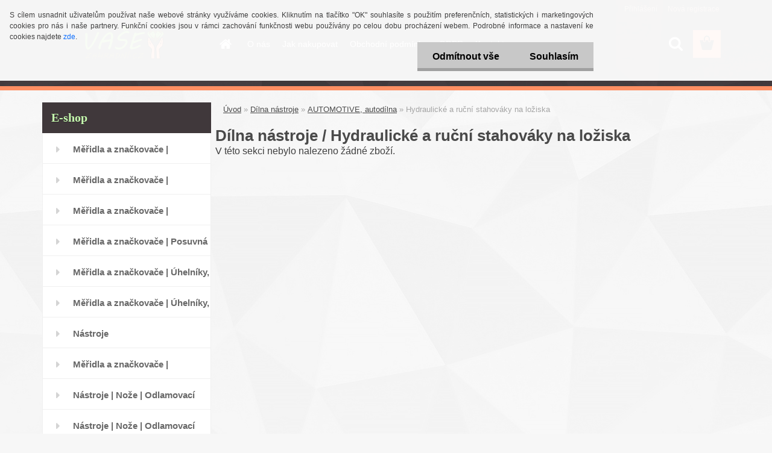

--- FILE ---
content_type: text/html; charset=utf-8
request_url: https://www.vasezahradni.cz/Hydraulicke-a-rucni-stahovaky-na-loziska-c44_715_3.htm
body_size: 43610
content:


        <!DOCTYPE html>
    <html xmlns:og="http://ogp.me/ns#" xmlns:fb="http://www.facebook.com/2008/fbml" lang="cs" class="tmpl__3rs01">
      <head>
          <script>
              window.cookie_preferences = getCookieSettings('cookie_preferences');
              window.cookie_statistics = getCookieSettings('cookie_statistics');
              window.cookie_marketing = getCookieSettings('cookie_marketing');

              function getCookieSettings(cookie_name) {
                  if (document.cookie.length > 0)
                  {
                      cookie_start = document.cookie.indexOf(cookie_name + "=");
                      if (cookie_start != -1)
                      {
                          cookie_start = cookie_start + cookie_name.length + 1;
                          cookie_end = document.cookie.indexOf(";", cookie_start);
                          if (cookie_end == -1)
                          {
                              cookie_end = document.cookie.length;
                          }
                          return unescape(document.cookie.substring(cookie_start, cookie_end));
                      }
                  }
                  return false;
              }
          </script>
                <title>Dílna  nástroje | vasezahradni.cz</title>
        <script type="text/javascript">var action_unavailable='action_unavailable';var id_language = 'cs';var id_country_code = 'CZ';var language_code = 'cs-CZ';var path_request = '/request.php';var type_request = 'POST';var cache_break = "2511"; var enable_console_debug = false; var enable_logging_errors = false;var administration_id_language = 'cs';var administration_id_country_code = 'CZ';</script>          <script type="text/javascript" src="//ajax.googleapis.com/ajax/libs/jquery/1.8.3/jquery.min.js"></script>
          <script type="text/javascript" src="//code.jquery.com/ui/1.12.1/jquery-ui.min.js" ></script>
                  <script src="/wa_script/js/jquery.hoverIntent.minified.js?_=2025-01-14-11-59" type="text/javascript"></script>
        <script type="text/javascript" src="/admin/jscripts/jquery.qtip.min.js?_=2025-01-14-11-59"></script>
                  <script src="/wa_script/js/jquery.selectBoxIt.min.js?_=2025-01-14-11-59" type="text/javascript"></script>
                  <script src="/wa_script/js/bs_overlay.js?_=2025-01-14-11-59" type="text/javascript"></script>
        <script src="/wa_script/js/bs_design.js?_=2025-01-14-11-59" type="text/javascript"></script>
        <script src="/admin/jscripts/wa_translation.js?_=2025-01-14-11-59" type="text/javascript"></script>
        <link rel="stylesheet" type="text/css" href="/css/jquery.selectBoxIt.wa_script.css?_=2025-01-14-11-59" media="screen, projection">
        <link rel="stylesheet" type="text/css" href="/css/jquery.qtip.lupa.css?_=2025-01-14-11-59">
        
                  <script src="/wa_script/js/jquery.colorbox-min.js?_=2025-01-14-11-59" type="text/javascript"></script>
          <link rel="stylesheet" type="text/css" href="/css/colorbox.css?_=2025-01-14-11-59">
          <script type="text/javascript">
            jQuery(document).ready(function() {
              (function() {
                function createGalleries(rel) {
                  var regex = new RegExp(rel + "\\[(\\d+)]"),
                      m, group = "g_" + rel, groupN;
                  $("a[rel*=" + rel + "]").each(function() {
                    m = regex.exec(this.getAttribute("rel"));
                    if(m) {
                      groupN = group + m[1];
                    } else {
                      groupN = group;
                    }
                    $(this).colorbox({
                      rel: groupN,
                      slideshow:false,
                       maxWidth: "85%",
                       maxHeight: "85%",
                       returnFocus: false
                    });
                  });
                }
                createGalleries("lytebox");
                createGalleries("lyteshow");
              })();
            });</script>
          <script type="text/javascript">
      function init_products_hovers()
      {
        jQuery(".product").hoverIntent({
          over: function(){
            jQuery(this).find(".icons_width_hack").animate({width: "130px"}, 300, function(){});
          } ,
          out: function(){
            jQuery(this).find(".icons_width_hack").animate({width: "10px"}, 300, function(){});
          },
          interval: 40
        });
      }
      jQuery(document).ready(function(){

        jQuery(".param select, .sorting select").selectBoxIt();

        jQuery(".productFooter").click(function()
        {
          var $product_detail_link = jQuery(this).parent().find("a:first");

          if($product_detail_link.length && $product_detail_link.attr("href"))
          {
            window.location.href = $product_detail_link.attr("href");
          }
        });
        init_products_hovers();
        
        ebar_details_visibility = {};
        ebar_details_visibility["user"] = false;
        ebar_details_visibility["basket"] = false;

        ebar_details_timer = {};
        ebar_details_timer["user"] = setTimeout(function(){},100);
        ebar_details_timer["basket"] = setTimeout(function(){},100);

        function ebar_set_show($caller)
        {
          var $box_name = $($caller).attr("id").split("_")[0];

          ebar_details_visibility["user"] = false;
          ebar_details_visibility["basket"] = false;

          ebar_details_visibility[$box_name] = true;

          resolve_ebar_set_visibility("user");
          resolve_ebar_set_visibility("basket");
        }

        function ebar_set_hide($caller)
        {
          var $box_name = $($caller).attr("id").split("_")[0];

          ebar_details_visibility[$box_name] = false;

          clearTimeout(ebar_details_timer[$box_name]);
          ebar_details_timer[$box_name] = setTimeout(function(){resolve_ebar_set_visibility($box_name);},300);
        }

        function resolve_ebar_set_visibility($box_name)
        {
          if(   ebar_details_visibility[$box_name]
             && jQuery("#"+$box_name+"_detail").is(":hidden"))
          {
            jQuery("#"+$box_name+"_detail").slideDown(300);
          }
          else if(   !ebar_details_visibility[$box_name]
                  && jQuery("#"+$box_name+"_detail").not(":hidden"))
          {
            jQuery("#"+$box_name+"_detail").slideUp(0, function() {
              $(this).css({overflow: ""});
            });
          }
        }

        
        jQuery("#user_icon").hoverIntent({
          over: function(){
            ebar_set_show(this);
            jQuery("#ebar_right_content .img_cart, #basket_icon").qtip("hide");
          } ,
          out: function(){
            ebar_set_hide(this);
          },
          interval: 40
        });
        
        jQuery("#user_icon").click(function(e)
        {
          if(jQuery(e.target).attr("id") == "user_icon")
          {
            window.location.href = "https://www.vasezahradni.cz/smaragd/e-login/";
          }
        });

        jQuery("#basket_icon").click(function(e)
        {
          if(jQuery(e.target).attr("id") == "basket_icon")
          {
            window.location.href = "https://www.vasezahradni.cz/smaragd/e-basket/";
          }
        });
      BS.Basket.$default_top_basket = false;
      });
    </script>        <meta http-equiv="Content-language" content="cs">
        <meta http-equiv="Content-Type" content="text/html; charset=utf-8">
        <meta name="language" content="czech">
        <meta name="keywords" content="dílna,nástroje">
        <meta name="description" content="Dílna  nástroje">
        <meta name="revisit-after" content="1 Days">
        <meta name="distribution" content="global">
        <meta name="expires" content="never">
                  <meta name="expires" content="never">
                    <link rel="canonical" href="https://www.vasezahradni.cz/Hydraulicke-a-rucni-stahovaky-na-loziska-c44_715_3.htm"/>
          <meta property="og:image" content="http://www.vasezahradni.cz/fotky58102/design_setup/images/custom_image_logo.png" />
<meta property="og:image:secure_url" content="https://www.vasezahradni.cz/fotky58102/design_setup/images/custom_image_logo.png" />
<meta property="og:image:type" content="image/jpeg" />
            <meta name="robots" content="index, follow">
                      <link href="//www.vasezahradni.cz/fotky58102/vasezahradni-cz.ico" rel="icon" type="image/x-icon">
          <link rel="shortcut icon" type="image/x-icon" href="//www.vasezahradni.cz/fotky58102/vasezahradni-cz.ico">
                  <link rel="stylesheet" type="text/css" href="/css/lang_dependent_css/lang_cs.css?_=2025-01-14-11-59" media="screen, projection">
                <link rel='stylesheet' type='text/css' href='/wa_script/js/styles.css?_=2025-01-14-11-59'>
        <script language='javascript' type='text/javascript' src='/wa_script/js/javascripts.js?_=2025-01-14-11-59'></script>
        <script language='javascript' type='text/javascript' src='/wa_script/js/check_tel.js?_=2025-01-14-11-59'></script>
          <script src="/assets/javascripts/buy_button.js?_=2025-01-14-11-59"></script>
            <script type="text/javascript" src="/wa_script/js/bs_user.js?_=2025-01-14-11-59"></script>
        <script type="text/javascript" src="/wa_script/js/bs_fce.js?_=2025-01-14-11-59"></script>
        <script type="text/javascript" src="/wa_script/js/bs_fixed_bar.js?_=2025-01-14-11-59"></script>
        <script type="text/javascript" src="/bohemiasoft/js/bs.js?_=2025-01-14-11-59"></script>
        <script src="/wa_script/js/jquery.number.min.js?_=2025-01-14-11-59" type="text/javascript"></script>
        <script type="text/javascript">
            BS.User.id = 58102;
            BS.User.domain = "smaragd";
            BS.User.is_responsive_layout = true;
            BS.User.max_search_query_length = 50;
            BS.User.max_autocomplete_words_count = 5;

            WA.Translation._autocompleter_ambiguous_query = ' Hledavý výraz je pro našeptávač příliš obecný. Zadejte prosím další znaky, slova nebo pokračujte odesláním formuláře pro vyhledávání.';
            WA.Translation._autocompleter_no_results_found = ' Nebyly nalezeny žádné produkty ani kategorie.';
            WA.Translation._error = " Chyba";
            WA.Translation._success = " Nastaveno";
            WA.Translation._warning = " Upozornění";
            WA.Translation._multiples_inc_notify = '<p class="multiples-warning"><strong>Tento produkt je možné objednat pouze v násobcích #inc#. </strong><br><small>Vámi zadaný počet kusů byl navýšen dle tohoto násobku.</small></p>';
            WA.Translation._shipping_change_selected = " Změnit...";
            WA.Translation._shipping_deliver_to_address = " Zásilka bude doručena na zvolenou adresu";

            BS.Design.template = {
              name: "3rs01",
              is_selected: function(name) {
                if(Array.isArray(name)) {
                  return name.indexOf(this.name) > -1;
                } else {
                  return name === this.name;
                }
              }
            };
            BS.Design.isLayout3 = true;
            BS.Design.templates = {
              TEMPLATE_ARGON: "argon",TEMPLATE_NEON: "neon",TEMPLATE_CARBON: "carbon",TEMPLATE_XENON: "xenon",TEMPLATE_AURUM: "aurum",TEMPLATE_CUPRUM: "cuprum",TEMPLATE_ERBIUM: "erbium",TEMPLATE_CADMIUM: "cadmium",TEMPLATE_BARIUM: "barium",TEMPLATE_CHROMIUM: "chromium",TEMPLATE_SILICIUM: "silicium",TEMPLATE_IRIDIUM: "iridium",TEMPLATE_INDIUM: "indium",TEMPLATE_OXYGEN: "oxygen",TEMPLATE_HELIUM: "helium",TEMPLATE_FLUOR: "fluor",TEMPLATE_FERRUM: "ferrum",TEMPLATE_TERBIUM: "terbium",TEMPLATE_URANIUM: "uranium",TEMPLATE_ZINCUM: "zincum",TEMPLATE_CERIUM: "cerium",TEMPLATE_KRYPTON: "krypton",TEMPLATE_THORIUM: "thorium",TEMPLATE_ETHERUM: "etherum",TEMPLATE_KRYPTONIT: "kryptonit",TEMPLATE_TITANIUM: "titanium",TEMPLATE_PLATINUM: "platinum"            };
        </script>
                  <script src="/js/progress_button/modernizr.custom.js"></script>
                      <link rel="stylesheet" type="text/css" href="/bower_components/owl.carousel/dist/assets/owl.carousel.min.css" />
            <link rel="stylesheet" type="text/css" href="/bower_components/owl.carousel/dist/assets/owl.theme.default.min.css" />
            <script src="/bower_components/owl.carousel/dist/owl.carousel.min.js"></script>
                    <link rel="stylesheet" type="text/css" href="//static.bohemiasoft.com/jave/style.css?_=2025-01-14-11-59" media="screen">
                    <link rel="stylesheet" type="text/css" href="/css/font-awesome.4.7.0.min.css" media="screen">
          <link rel="stylesheet" type="text/css" href="/sablony/nove/3rs01/3rs01blue/css/product_var3.css?_=2025-01-14-11-59" media="screen">
                    <link rel="stylesheet"
                type="text/css"
                id="tpl-editor-stylesheet"
                href="/sablony/nove/3rs01/3rs01blue/css/colors.css?_=2025-01-14-11-59"
                media="screen">

          <meta name="viewport" content="width=device-width, initial-scale=1.0">
          <link rel="stylesheet" 
                   type="text/css" 
                   href="https://static.bohemiasoft.com/custom-css/argon.css?_1764923345" 
                   media="screen"><style type="text/css">
               <!--#site_logo{
                  width: 275px;
                  height: 100px;
                  background-image: url('/fotky58102/design_setup/images/custom_image_logo.png?cache_time=1487437503');
                  background-repeat: no-repeat;
                  
                }html body .myheader { 
          
          border: black;
          background-repeat: repeat;
          background-position: 0px 0px;
          
        }#page_background{
                  
                  background-repeat: repeat;
                  background-position: 0px 0px;
                  background-color: transparent;
                }.bgLupa{
                  padding: 0;
                  border: none;
                }

 :root { 
 }
-->
                </style>          <link rel="stylesheet" type="text/css" href="/fotky58102/design_setup/css/user_defined.css?_=1483957694" media="screen, projection">
                    <script type="text/javascript" src="/admin/jscripts/wa_dialogs.js?_=2025-01-14-11-59"></script>
            <script>
      $(document).ready(function() {
        if (getCookie('show_cookie_message' + '_58102_cz') != 'no') {
          if($('#cookies-agreement').attr('data-location') === '0')
          {
            $('.cookies-wrapper').css("top", "0px");
          }
          else
          {
            $('.cookies-wrapper').css("bottom", "0px");
          }
          $('.cookies-wrapper').show();
        }

        $('#cookies-notify__close').click(function() {
          setCookie('show_cookie_message' + '_58102_cz', 'no');
          $('#cookies-agreement').slideUp();
          $("#masterpage").attr("style", "");
          setCookie('cookie_preferences', 'true');
          setCookie('cookie_statistics', 'true');
          setCookie('cookie_marketing', 'true');
          window.cookie_preferences = true;
          window.cookie_statistics = true;
          window.cookie_marketing = true;
          if(typeof gtag === 'function') {
              gtag('consent', 'update', {
                  'ad_storage': 'granted',
                  'analytics_storage': 'granted',
                  'ad_user_data': 'granted',
                  'ad_personalization': 'granted'
              });
          }
         return false;
        });

        $("#cookies-notify__disagree").click(function(){
            save_preferences();
        });

        $('#cookies-notify__preferences-button-close').click(function(){
            var cookies_notify_preferences = $("#cookies-notify-checkbox__preferences").is(':checked');
            var cookies_notify_statistics = $("#cookies-notify-checkbox__statistics").is(':checked');
            var cookies_notify_marketing = $("#cookies-notify-checkbox__marketing").is(':checked');
            save_preferences(cookies_notify_preferences, cookies_notify_statistics, cookies_notify_marketing);
        });

        function save_preferences(preferences = false, statistics = false, marketing = false)
        {
            setCookie('show_cookie_message' + '_58102_cz', 'no');
            $('#cookies-agreement').slideUp();
            $("#masterpage").attr("style", "");
            setCookie('cookie_preferences', preferences);
            setCookie('cookie_statistics', statistics);
            setCookie('cookie_marketing', marketing);
            window.cookie_preferences = preferences;
            window.cookie_statistics = statistics;
            window.cookie_marketing = marketing;
            if(marketing && typeof gtag === 'function')
            {
                gtag('consent', 'update', {
                    'ad_storage': 'granted'
                });
            }
            if(statistics && typeof gtag === 'function')
            {
                gtag('consent', 'update', {
                    'analytics_storage': 'granted',
                    'ad_user_data': 'granted',
                    'ad_personalization': 'granted',
                });
            }
            if(marketing === false && BS && BS.seznamIdentity) {
                BS.seznamIdentity.clearIdentity();
            }
        }

        /**
         * @param {String} cookie_name
         * @returns {String}
         */
        function getCookie(cookie_name) {
          if (document.cookie.length > 0)
          {
            cookie_start = document.cookie.indexOf(cookie_name + "=");
            if (cookie_start != -1)
            {
              cookie_start = cookie_start + cookie_name.length + 1;
              cookie_end = document.cookie.indexOf(";", cookie_start);
              if (cookie_end == -1)
              {
                cookie_end = document.cookie.length;
              }
              return unescape(document.cookie.substring(cookie_start, cookie_end));
            }
          }
          return "";
        }
        
        /**
         * @param {String} cookie_name
         * @param {String} value
         */
        function setCookie(cookie_name, value) {
          var time = new Date();
          time.setTime(time.getTime() + 365*24*60*60*1000); // + 1 rok
          var expires = "expires="+time.toUTCString();
          document.cookie = cookie_name + "=" + escape(value) + "; " + expires + "; path=/";
        }
      });
    </script>
            <script type="text/javascript" src="/wa_script/js/search_autocompleter.js?_=2025-01-14-11-59"></script>
                <link rel="stylesheet" type="text/css" href="/assets/vendor/magnific-popup/magnific-popup.css" />
      <script src="/assets/vendor/magnific-popup/jquery.magnific-popup.js"></script>
      <script type="text/javascript">
        BS.env = {
          decPoint: ",",
          basketFloatEnabled: false        };
      </script>
      <script type="text/javascript" src="/node_modules/select2/dist/js/select2.min.js"></script>
      <script type="text/javascript" src="/node_modules/maximize-select2-height/maximize-select2-height.min.js"></script>
      <script type="text/javascript">
        (function() {
          $.fn.select2.defaults.set("language", {
            noResults: function() {return " Nenalezeny žádné položky"},
            inputTooShort: function(o) {
              var n = o.minimum - o.input.length;
              return " Prosím zadejte #N# nebo více znaků.".replace("#N#", n);
            }
          });
          $.fn.select2.defaults.set("width", "100%")
        })();

      </script>
      <link type="text/css" rel="stylesheet" href="/node_modules/select2/dist/css/select2.min.css" />
      <script type="text/javascript" src="/wa_script/js/countdown_timer.js?_=2025-01-14-11-59"></script>
      <script type="text/javascript" src="/wa_script/js/app.js?_=2025-01-14-11-59"></script>
      <script type="text/javascript" src="/node_modules/jquery-validation/dist/jquery.validate.min.js"></script>

      
          </head>
      <body class="lang-cs layout3 not-home page-category page-category-44-715 basket-empty slider_available template-slider-custom vat-payer-y alternative-currency-n" >
        <a name="topweb"></a>
            <div id="cookies-agreement" class="cookies-wrapper" data-location="0"
         >
      <div class="cookies-notify-background"></div>
      <div class="cookies-notify" style="display:block!important;">
        <div class="cookies-notify__bar">
          <div class="cookies-notify__bar1">
            <div class="cookies-notify__text"
                                 >
                S cílem usnadnit uživatelům používat naše webové stránky využíváme cookies. Kliknutím na tlačítko "OK" souhlasíte s použitím preferenčních, statistických i marketingových cookies pro nás i naše partnery. Funkční cookies jsou v rámci zachování funkčnosti webu používány po celou dobu procházení webem. Podrobné informace a nastavení ke cookies najdete <span class="cookies-notify__detail_button">zde</span>.            </div>
            <div class="cookies-notify__button">
                <a href="#" id="cookies-notify__disagree" class="secondary-btn"
                   style="color: #000000;
                           background-color: #c8c8c8;
                           opacity: 1"
                >Odmítnout vše</a>
              <a href="#" id="cookies-notify__close"
                 style="color: #000000;
                        background-color: #c8c8c8;
                        opacity: 1"
                >Souhlasím</a>
            </div>
          </div>
                        <div class="cookies-notify__detail_box hidden"
                             >
                <div id="cookies-nofify__close_detail"> Zavřít</div>
                <div>
                    <br />
                    <b> Co jsou cookies?</b><br />
                    <span> Cookies jsou krátké textové informace, které jsou uloženy ve Vašem prohlížeči. Tyto informace běžně používají všechny webové stránky a jejich procházením dochází k ukládání cookies. Pomocí partnerských skriptů, které mohou stránky používat (například Google analytics</span><br /><br />
                    <b> Jak lze nastavit práci webu s cookies?</b><br />
                    <span> Přestože doporučujeme povolit používání všech typů cookies, práci webu s nimi můžete nastavit dle vlastních preferencí pomocí checkboxů zobrazených níže. Po odsouhlasení nastavení práce s cookies můžete změnit své rozhodnutí smazáním či editací cookies přímo v nastavení Vašeho prohlížeče. Podrobnější informace k promazání cookies najdete v nápovědě Vašeho prohlížeče.</span>
                </div>
                <div class="cookies-notify__checkboxes"
                                    >
                    <div class="checkbox-custom checkbox-default cookies-notify__checkbox">
                        <input type="checkbox" id="cookies-notify-checkbox__functional" checked disabled />
                        <label for="cookies-notify-checkbox__functional" class="cookies-notify__checkbox_label"> Nutné</label>
                    </div>
                    <div class="checkbox-custom checkbox-default cookies-notify__checkbox">
                        <input type="checkbox" id="cookies-notify-checkbox__preferences" checked />
                        <label for="cookies-notify-checkbox__preferences" class="cookies-notify__checkbox_label"> Preferenční</label>
                    </div>
                    <div class="checkbox-custom checkbox-default cookies-notify__checkbox">
                        <input type="checkbox" id="cookies-notify-checkbox__statistics" checked />
                        <label for="cookies-notify-checkbox__statistics" class="cookies-notify__checkbox_label"> Statistické</label>
                    </div>
                    <div class="checkbox-custom checkbox-default cookies-notify__checkbox">
                        <input type="checkbox" id="cookies-notify-checkbox__marketing" checked />
                        <label for="cookies-notify-checkbox__marketing" class="cookies-notify__checkbox_label"> Marketingové</label>
                    </div>
                </div>
                <div id="cookies-notify__cookie_types">
                    <div class="cookies-notify__cookie_type cookie-active" data-type="functional">
                         Nutné (13)
                    </div>
                    <div class="cookies-notify__cookie_type" data-type="preferences">
                         Preferenční (1)
                    </div>
                    <div class="cookies-notify__cookie_type" data-type="statistics">
                         Statistické (15)
                    </div>
                    <div class="cookies-notify__cookie_type" data-type="marketing">
                         Marketingové (15)
                    </div>
                    <div class="cookies-notify__cookie_type" data-type="unclassified">
                         Neklasifikované (7)
                    </div>
                </div>
                <div id="cookies-notify__cookie_detail">
                    <div class="cookie-notify__cookie_description">
                        <span id="cookie-notify__description_functional" class="cookie_description_active"> Tyto informace jsou nezbytné ke správnému chodu webové stránky jako například vkládání zboží do košíku, uložení vyplněných údajů nebo přihlášení do zákaznické sekce.</span>
                        <span id="cookie-notify__description_preferences" class="hidden"> Tyto cookies umožní přizpůsobit chování nebo vzhled stránky dle Vašich potřeb, například volba jazyka.</span>
                        <span id="cookie-notify__description_statistics" class="hidden"> Díky těmto cookies mohou majitelé i developeři webu více porozumět chování uživatelů a vyvijet stránku tak, aby byla co nejvíce prozákaznická. Tedy abyste co nejrychleji našli hledané zboží nebo co nejsnáze dokončili jeho nákup.</span>
                        <span id="cookie-notify__description_marketing" class="hidden"> Tyto informace umožní personalizovat zobrazení nabídek přímo pro Vás díky historické zkušenosti procházení dřívějších stránek a nabídek.</span>
                        <span id="cookie-notify__description_unclassified" class="hidden"> Tyto cookies prozatím nebyly roztříděny do vlastní kategorie.</span>
                    </div>
                    <style>
                        #cookies-notify__cookie_detail_table td
                        {
                            color: #ffffff                        }
                    </style>
                    <table class="table" id="cookies-notify__cookie_detail_table">
                        <thead>
                            <tr>
                                <th> Jméno</th>
                                <th> Účel</th>
                                <th> Vypršení</th>
                            </tr>
                        </thead>
                        <tbody>
                                                    <tr>
                                <td>show_cookie_message</td>
                                <td>Ukládá informaci o potřebě zobrazení cookie lišty</td>
                                <td>1 rok</td>
                            </tr>
                                                        <tr>
                                <td>__zlcmid</td>
                                <td>Tento soubor cookie se používá k uložení identity návštěvníka během návštěv a preference návštěvníka deaktivovat naši funkci živého chatu. </td>
                                <td>1 rok</td>
                            </tr>
                                                        <tr>
                                <td>__cfruid</td>
                                <td>Tento soubor cookie je součástí služeb poskytovaných společností Cloudflare – včetně vyrovnávání zátěže, doručování obsahu webových stránek a poskytování připojení DNS pro provozovatele webových stránek. </td>
                                <td>relace</td>
                            </tr>
                                                        <tr>
                                <td>_auth</td>
                                <td>Zajišťuje bezpečnost procházení návštěvníků tím, že zabraňuje padělání požadavků mezi stránkami. Tento soubor cookie je nezbytný pro bezpečnost webu a návštěvníka. </td>
                                <td>1 rok</td>
                            </tr>
                                                        <tr>
                                <td>csrftoken</td>
                                <td>Pomáhá předcházet útokům Cross-Site Request Forgery (CSRF). 
</td>
                                <td>1 rok</td>
                            </tr>
                                                        <tr>
                                <td>PHPSESSID</td>
                                <td>Zachovává stav uživatelské relace napříč požadavky na stránky. </td>
                                <td>relace</td>
                            </tr>
                                                        <tr>
                                <td>rc::a</td>
                                <td>Tento soubor cookie se používá k rozlišení mezi lidmi a roboty. To je výhodné pro web, aby
vytvářet platné zprávy o používání jejich webových stránek. </td>
                                <td>persistentní</td>
                            </tr>
                                                        <tr>
                                <td>rc::c</td>
                                <td>Tento soubor cookie se používá k rozlišení mezi lidmi a roboty. </td>
                                <td>relace</td>
                            </tr>
                                                        <tr>
                                <td>AWSALBCORS</td>
                                <td>Registruje, který server-cluster obsluhuje návštěvníka. To se používá v kontextu s vyrovnáváním zátěže, aby se optimalizovala uživatelská zkušenost. </td>
                                <td>6 dnů</td>
                            </tr>
                                                        <tr>
                                <td>18plus_allow_access#</td>
                                <td>Ukládá informaci o odsouhlasení okna 18+ pro web.</td>
                                <td>neznámý</td>
                            </tr>
                                                        <tr>
                                <td>18plus_cat#</td>
                                <td>Ukládá informaci o odsouhlasení okna 18+ pro kategorii.</td>
                                <td>neznámý</td>
                            </tr>
                                                        <tr>
                                <td>bs_slide_menu</td>
                                <td></td>
                                <td>neznámý</td>
                            </tr>
                                                        <tr>
                                <td>left_menu</td>
                                <td>Ukládá informaci o způsobu zobrazení levého menu.</td>
                                <td>neznámý</td>
                            </tr>
                                                    </tbody>
                    </table>
                    <div class="cookies-notify__button">
                        <a href="#" id="cookies-notify__preferences-button-close"
                           style="color: #000000;
                                background-color: #c8c8c8;
                                opacity: 1">
                            Uložit nastavení                        </a>
                    </div>
                </div>
            </div>
                    </div>
      </div>
    </div>
    
  <div id="responsive_layout_large"></div><div id="page">    <script type="text/javascript">
      var responsive_articlemenu_name = ' Menu';
      var responsive_eshopmenu_name = ' E-shop';
    </script>
        <link rel="stylesheet" type="text/css" href="/css/masterslider.css?_=2025-01-14-11-59" media="screen, projection">
    <script type="text/javascript" src="/js/masterslider.min.js"></script>
    <div class="myheader">
                <div class="navigate_bar">
            <div class="logo-wrapper">
            <a id="site_logo" href="//www.vasezahradni.cz" class="mylogo" aria-label="Logo"></a>
    </div>
                        <!--[if IE 6]>
    <style>
    #main-menu ul ul{visibility:visible;}
    </style>
    <![endif]-->

    
    <div id="topmenu"><!-- TOPMENU -->
            <div id="main-menu" class="">
                 <ul>
            <li class="eshop-menu-home">
              <a href="//www.vasezahradni.cz" class="top_parent_act" aria-label="Homepage">
                              </a>
            </li>
          </ul>
          
<ul><li class="eshop-menu-1 eshop-menu-order-1 eshop-menu-odd"><a href="/O-nas-a1_0.htm"  class="top_parent">O nás</a>
</li></ul>
<ul><li class="eshop-menu-4 eshop-menu-order-2 eshop-menu-even"><a href="/Jak-nakupovat-a4_0.htm"  class="top_parent">Jak nakupovat</a>
</li></ul>
<ul><li class="eshop-menu-3 eshop-menu-order-3 eshop-menu-odd"><a href="/Obchodni-podminky-a3_0.htm"  class="top_parent">Obchodní podmínky</a>
</li></ul>
<ul><li class="eshop-menu-5 eshop-menu-order-4 eshop-menu-even"><a href="/GDPR-a5_0.htm"  class="top_parent">GDPR</a>
</li></ul>
<ul><li class="eshop-menu-2 eshop-menu-order-5 eshop-menu-odd"><a href="/Kontakty-a2_0.htm"  class="top_parent">Kontakty</a>
</li></ul>      </div>
    </div><!-- END TOPMENU -->
        <div id="search">
      <form name="search" id="searchForm" action="/search-engine.htm" method="GET" enctype="multipart/form-data">
        <label for="q" class="title_left2"> Hľadanie</label>
        <p>
          <input name="slovo" type="text" class="inputBox" id="q" placeholder=" Zadejte text vyhledávání" maxlength="50">
          
          <input type="hidden" id="source_service" value="www.webareal.cz">
        </p>
        <div class="wrapper_search_submit">
          <input type="submit" class="search_submit" aria-label="search" name="search_submit" value="">
        </div>
        <div id="search_setup_area">
          <input id="hledatjak2" checked="checked" type="radio" name="hledatjak" value="2">
          <label for="hledatjak2">Hledat ve zboží</label>
          <br />
          <input id="hledatjak1"  type="radio" name="hledatjak" value="1">
          <label for="hledatjak1">Hledat v článcích</label>
                    <script type="text/javascript">
            function resolve_search_mode_visibility()
            {
              if (jQuery('form[name=search] input').is(':focus'))
              {
                if (jQuery('#search_setup_area').is(':hidden'))
                {
                  jQuery('#search_setup_area').slideDown(400);
                }
              }
              else
              {
                if (jQuery('#search_setup_area').not(':hidden'))
                {
                  jQuery('#search_setup_area').slideUp(400);
                }
              }
            }

            $('form[name=search] input').click(function() {
              this.focus();
            });

            jQuery('form[name=search] input')
                .focus(function() {
                  resolve_search_mode_visibility();
                })
                .blur(function() {
                  setTimeout(function() {
                    resolve_search_mode_visibility();
                  }, 1000);
                });

          </script>
                  </div>
      </form>
    </div>
          </div>
          </div>
    <script type="text/javascript" src="/wa_script/js/wz_tooltip.js"></script><div id="page_background">      <div class="hack-box"><!-- HACK MIN WIDTH FOR IE 5, 5.5, 6  -->
                  <div id="masterpage" ><!-- MASTER PAGE -->
              <div id="header">          </div><!-- END HEADER -->
          
  <div id="ebar" class="" >        <div id="ebar_set">
                <div id="user_icon">

                            <div id="user_detail">
                    <div id="user_arrow_tag"></div>
                    <div id="user_content_tag">
                        <div id="user_content_tag_bg">
                            <a href="/smaragd/e-login/"
                               class="elink user_login_text"
                               >
                               Přihlášení                            </a>
                            <a href="/smaragd/e-register/"
                               class="elink user-logout user_register_text"
                               >
                               Nová registrace                            </a>
                        </div>
                    </div>
                </div>
            
        </div>
        
                <div id="basket_icon" >
            <div id="basket_detail">
                <div id="basket_arrow_tag"></div>
                <div id="basket_content_tag">
                    <a id="quantity_tag" href="/smaragd/e-basket" rel="nofollow" class="elink"><span class="quantity_count">0</span></a>
                                    </div>
            </div>
        </div>
                <a id="basket_tag"
           href="smaragd/e-basket"
           rel="nofollow"
           class="elink">
            <span id="basket_tag_left">&nbsp;</span>
            <span id="basket_tag_right">
                0 ks            </span>
        </a>
                </div></div>          <div id="aroundpage"><!-- AROUND PAGE -->
            
      <!-- LEFT BOX -->
      <div id="left-box">
              <div class="menu-typ-1" id="left_eshop">
                <p class="title_left_eshop">E-shop</p>
          
        <div id="inleft_eshop">
          <div class="leftmenu2">
                <ul class="root-eshop-menu">
              <li class="leftmenuDef category-menu-54 category-menu-order-1 category-menu-odd">
          <a href="/Meridla-a-znackovace-Popisovace-rysovaci-potreby-znackovaci-spreje-Fixy-lihove-synteticke-c54_0_1.htm">Měřidla a značkovače | Popisovače, rýsovací potřeby, značkovací spreje | Fixy lihové, syntetické</a>        </li>

                <li class="leftmenuDef category-menu-55 category-menu-order-2 category-menu-even">
          <a href="/Meridla-a-znackovace-Popisovace-rysovaci-potreby-znackovaci-spreje-Tuzky-voskovky-c55_0_1.htm">Měřidla a značkovače | Popisovače, rýsovací potřeby, značkovací spreje | Tužky, voskovky</a>        </li>

                <li class="leftmenuDef category-menu-56 category-menu-order-3 category-menu-odd">
          <a href="/Meridla-a-znackovace-Popisovace-rysovaci-potreby-znackovaci-spreje-Rysovaci-potreby-teleskopicke-zrcatko-a-magnet-c56_0_1.htm">Měřidla a značkovače | Popisovače, rýsovací potřeby, značkovací spreje | Rýsovací potřeby, teleskopické zrcátko a magnet</a>        </li>

                <li class="leftmenuDef category-menu-57 category-menu-order-4 category-menu-even">
          <a href="/Meridla-a-znackovace-Posuvna-meridla-mikrometry-meritka-Ostatni-meridla-pravitka-c57_0_1.htm">Měřidla a značkovače | Posuvná měřidla, mikrometry, měřítka | Ostatní měřidla, pravítka</a>        </li>

                <li class="leftmenuDef category-menu-58 category-menu-order-5 category-menu-odd">
          <a href="/Meridla-a-znackovace-Uhelniky-uhlomery-pokosniky-Uhelniky-FESTA-ALU-c58_0_1.htm">Měřidla a značkovače | Úhelníky, úhloměry, pokosníky | Úhelníky FESTA ALU</a>        </li>

                <li class="leftmenuDef category-menu-59 category-menu-order-6 category-menu-even">
          <a href="/Meridla-a-znackovace-Uhelniky-uhlomery-pokosniky-Uhelniky-zednicke-c59_0_1.htm">Měřidla a značkovače | Úhelníky, úhloměry, pokosníky | Úhelníky zednické</a>        </li>

                <li class="leftmenuDef category-menu-60 category-menu-order-7 category-menu-odd">
          <a href="/Nastroje-c60_0_1.htm">Nástroje</a>        </li>

                <li class="leftmenuDef category-menu-61 category-menu-order-8 category-menu-even">
          <a href="/Meridla-a-znackovace-Vodovahy-Horizont-KAPRO-Nivela-jine-Horizont-specialy-prezentacni-stojany-c61_0_1.htm">Měřidla a značkovače | Vodováhy Horizont, KAPRO, Nivela, jiné | Horizont speciály, prezentační stojany</a>        </li>

                <li class="leftmenuDef category-menu-62 category-menu-order-9 category-menu-odd">
          <a href="/Nastroje-Noze-Odlamovaci-noze-a-nahradni-brity-KDS-Japan-c62_0_1.htm">Nástroje | Nože | Odlamovací nože a náhradní břity KDS Japan</a>        </li>

                <li class="leftmenuDef category-menu-63 category-menu-order-10 category-menu-even">
          <a href="/Nastroje-Noze-Odlamovaci-noze-FESTA-c63_0_1.htm">Nástroje | Nože | Odlamovací nože FESTA</a>        </li>

                <li class="leftmenuDef category-menu-64 category-menu-order-11 category-menu-odd">
          <a href="/Nastroje-Noze-Skrabky-FESTA-a-jine-c64_0_1.htm">Nástroje | Nože | Škrabky FESTA a jiné</a>        </li>

                <li class="leftmenuDef category-menu-65 category-menu-order-12 category-menu-even">
          <a href="/Nastroje-Noze-Odlamovaci-noze-sady-c65_0_1.htm">Nástroje | Nože | Odlamovací nože, sady</a>        </li>

                <li class="leftmenuDef category-menu-66 category-menu-order-13 category-menu-odd">
          <a href="/Dilenske-naradi-Kleste-Derovaci-odizolovavaci-c66_0_1.htm">Dílenské nářadí | Kleště | Děrovací, odizolovávací</a>        </li>

                <li class="leftmenuDef category-menu-67 category-menu-order-14 category-menu-even">
          <a href="/Nastroje-Rezace-a-nuzky-na-trubky-polyfuzni-svarecky-ojehlovace-rezace-skla-Ojehlovace-rucni-frezy-c67_0_1.htm">Nástroje | Řezače a nůžky na trubky, polyfúzní svářečky, ojehlovače, řezače skla | Ojehlovače, ruční frézy</a>        </li>

                <li class="leftmenuDef category-menu-68 category-menu-order-15 category-menu-odd">
          <a href="/Dilenske-naradi-Kleste-Siko-FESTA-jine-c68_0_1.htm">Dílenské nářadí | Kleště | Siko FESTA, jiné</a>        </li>

                <li class="leftmenuDef category-menu-69 category-menu-order-16 category-menu-even">
          <a href="/Dilenske-naradi-Kleste-Rychloupinaci-klempirske-c69_0_1.htm">Dílenské nářadí | Kleště | Rychloupínací, klempířské</a>        </li>

                <li class="leftmenuDef category-menu-70 category-menu-order-17 category-menu-odd">
          <a href="/Nastroje-Rezace-a-nuzky-na-trubky-polyfuzni-svarecky-ojehlovace-rezace-skla-Nuzky-na-listy-a-pvc-trubky-c70_0_1.htm">Nástroje | Řezače a nůžky na trubky, polyfúzní svářečky, ojehlovače, řezače skla | Nůžky na lišty a pvc trubky</a>        </li>

                <li class="leftmenuDef category-menu-71 category-menu-order-18 category-menu-even">
          <a href="/Dilenske-naradi-Kleste-Pakove-na-lana-a-lanka-c71_0_1.htm">Dílenské nářadí | Kleště | Pákové, na lana a lanka</a>        </li>

                <li class="leftmenuDef category-menu-72 category-menu-order-19 category-menu-odd">
          <a href="/Dilenske-naradi-Kleste-FESTA-kleste-FESTA-mini-c72_0_1.htm">Dílenské nářadí | Kleště | FESTA, kleště FESTA mini</a>        </li>

                <li class="leftmenuDef category-menu-73 category-menu-order-20 category-menu-even">
          <a href="/Dilenske-naradi-Kleste-Celni-stipaci-rabitove-c73_0_1.htm">Dílenské nářadí | Kleště | Čelní štípací, rabitové</a>        </li>

                <li class="leftmenuDef category-menu-74 category-menu-order-21 category-menu-odd">
          <a href="/Dilenske-naradi-Kleste-FESTA-CrV-FESTA-VDE-1000V-c74_0_1.htm">Dílenské nářadí | Kleště | FESTA CrV, FESTA VDE 1000V</a>        </li>

                <li class="leftmenuDef category-menu-75 category-menu-order-22 category-menu-even">
          <a href="/Dilenske-naradi-Gola-sady-racny-nastavce-sady-naradi-Gola-sady-FESTA-cerne-racny-c75_0_1.htm">Dílenské nářadí | Gola sady, ráčny, nástavce, sady nářadí | Gola sady FESTA - černé, ráčny</a>        </li>

                <li class="leftmenuDef category-menu-76 category-menu-order-23 category-menu-odd">
          <a href="/Dilenske-naradi-Sroubovaky-torxy-inbusy-bity-sady-T-klice-FESTA-TORX-L-klice-FESTA-TORX-sady-c76_0_1.htm">Dílenské nářadí | Šroubováky, torxy, inbusy, bity, sady | T klíče FESTA TORX, L klíče FESTA TORX, sady</a>        </li>

                <li class="leftmenuDef category-menu-77 category-menu-order-24 category-menu-even">
          <a href="/Dilenske-naradi-Klice-sady-Jine-univerzalni-na-uhlove-brusky-na-kola-nastrcne-c77_0_1.htm">Dílenské nářadí | Klíče, sady | Jiné - univerzální, na úhlové brusky, na kola, nástrčné</a>        </li>

                <li class="leftmenuDef category-menu-78 category-menu-order-25 category-menu-odd">
          <a href="/Dilenske-naradi-Klice-sady-Racnove-racnove-kloubove-sady-c78_0_1.htm">Dílenské nářadí | Klíče, sady | Ráčnové, ráčnové - kloubové, sady</a>        </li>

                <li class="leftmenuDef category-menu-79 category-menu-order-26 category-menu-even">
          <a href="/Dilenske-naradi-Klice-sady-FESTA-CrV-otevrene-ockoploche-c79_0_1.htm">Dílenské nářadí | Klíče, sady | FESTA CrV otevřené, očkoploché</a>        </li>

                <li class="leftmenuDef category-menu-80 category-menu-order-27 category-menu-odd">
          <a href="/Dilenske-naradi-Gola-sady-racny-nastavce-sady-naradi-Nastavce-FESTA-1-2-c80_0_1.htm">Dílenské nářadí | Gola sady, ráčny, nástavce, sady nářadí | Nástavce FESTA 1/2&quot;</a>        </li>

                <li class="leftmenuDef category-menu-81 category-menu-order-28 category-menu-even">
          <a href="/Dilenske-naradi-Sroubovaky-torxy-inbusy-bity-sady-Stahlberg-bity-nastavce-adaptery-c81_0_1.htm">Dílenské nářadí | Šroubováky, torxy, inbusy, bity, sady | Stahlberg - bity, nástavce, adaptéry</a>        </li>

                <li class="leftmenuDef category-menu-82 category-menu-order-29 category-menu-odd">
          <a href="/Dilenske-naradi-Gola-sady-racny-nastavce-sady-naradi-Nastavce-FESTA-1-4-c82_0_1.htm">Dílenské nářadí | Gola sady, ráčny, nástavce, sady nářadí | Nástavce FESTA 1/4&quot;</a>        </li>

                <li class="leftmenuDef category-menu-83 category-menu-order-30 category-menu-even">
          <a href="/Dilenske-naradi-Kladiva-a-palice-kovove-nasady-Palice-FESTA-nasada-jasan-c83_0_1.htm">Dílenské nářadí | Kladiva a palice kovové, násady | Palice FESTA - násada jasan</a>        </li>

                <li class="leftmenuDef category-menu-84 category-menu-order-31 category-menu-odd">
          <a href="/Dilenske-naradi-Gumove-drevene-silikonove-a-nylonove-palice-Gumove-palice-nasada-drevo-kov-fiberglass-c84_0_1.htm">Dílenské nářadí | Gumové, dřevěné,silikonové a nylonové palice | Gumové palice - násada dřevo, kov, fiberglass</a>        </li>

                <li class="leftmenuDef category-menu-85 category-menu-order-32 category-menu-even">
          <a href="/Dilenske-naradi-Sekery-kliny-klinky-nasady-Kliny-stipaci-torzni-ctyrhranne-c85_0_1.htm">Dílenské nářadí | Sekery, klíny, klínky, násady | Klíny štípací, torzní, čtyřhranné</a>        </li>

                <li class="leftmenuDef category-menu-86 category-menu-order-33 category-menu-odd">
          <a href="/Dilenske-naradi-Pacidla-dlata-hobliky-Pacidla-Zbirovia-a-jine-c86_0_1.htm">Dílenské nářadí | Páčidla, dláta, hoblíky | Páčidla Zbirovia a jiné</a>        </li>

                <li class="leftmenuDef category-menu-87 category-menu-order-34 category-menu-even">
          <a href="/Nastroje-Vrtaky-a-sekace-FESTA-do-zdiva-skla-a-keramiky-sady-Vrtaky-FESTA-SDS-MAX-ctyrbrite-c87_0_1.htm">Nástroje | Vrtáky a sekáče FESTA do zdiva, skla a keramiky, sady | Vrtáky FESTA SDS MAX čtyřbřité</a>        </li>

                <li class="leftmenuDef category-menu-88 category-menu-order-35 category-menu-odd">
          <a href="/Dilenske-naradi-Sroubovaky-torxy-inbusy-bity-sady-Sady-bitu-a-nastavcu-FESTA-a-jine-c88_0_1.htm">Dílenské nářadí | Šroubováky, torxy, inbusy, bity, sady | Sady bitů a nástavců FESTA a jiné</a>        </li>

                <li class="leftmenuDef category-menu-89 category-menu-order-36 category-menu-even">
          <a href="/Nastroje-Diamantove-rezne-brusne-a-lestici-kotouce-FESTA-Diamantove-kotouce-FESTA-segment-c89_0_1.htm">Nástroje | Diamantové řezné, brusné a leštící kotouče FESTA | Diamantové kotouče FESTA segment</a>        </li>

                <li class="leftmenuDef category-menu-90 category-menu-order-37 category-menu-odd">
          <a href="/Nastroje-Unasece-brusne-vyseky-a-pasy-lamelove-a-nylonove-kotouce-brusna-platna-a-papiry-brusne-houby-dzaky-Brusne-nylonove-kotouce-c90_0_1.htm">Nástroje | Unašeče, brusné výseky a pásy, lamelové a nylonové kotouče, brusná plátna a papíry, brusné houby, džáky | Brusné nylonové kotouče</a>        </li>

                <li class="leftmenuDef category-menu-91 category-menu-order-38 category-menu-even">
          <a href="/Nastroje-Unasece-brusne-vyseky-a-pasy-lamelove-a-nylonove-kotouce-brusna-platna-a-papiry-brusne-houby-dzaky-brusne-kotouce-na-drevo-c91_0_1.htm">Nástroje | Unašeče, brusné výseky a pásy, lamelové a nylonové kotouče, brusná plátna a papíry, brusné houby, džáky | brusné kotouče na dřevo</a>        </li>

                <li class="leftmenuDef category-menu-92 category-menu-order-39 category-menu-odd">
          <a href="/Nastroje-Vykruzovaci-korunky-pily-vykruzovaky-sady-vrtaci-diamantove-korunky-vodic-na-vrtaky-a-vrtaci-korunky-c92_0_1.htm">Nástroje | Vykružovací korunky, pily, vykružováky, sady | vrtací diamantové korunky, vodič na vrtáky a vrtací korunky</a>        </li>

                <li class="leftmenuDef category-menu-93 category-menu-order-40 category-menu-even">
          <a href="/Nastroje-Unasece-brusne-vyseky-a-pasy-lamelove-a-nylonove-kotouce-brusna-platna-a-papiry-brusne-houby-dzaky-Brusne-houby-c93_0_1.htm">Nástroje | Unašeče, brusné výseky a pásy, lamelové a nylonové kotouče, brusná plátna a papíry, brusné houby, džáky | Brusné houby</a>        </li>

                <li class="leftmenuDef category-menu-94 category-menu-order-41 category-menu-odd">
          <a href="/Nastroje-Rotacni-kartace-FESTA-rucni-kartace-sady-kartace-s-nasadou-Rucni-kartace-sady-c94_0_1.htm">Nástroje | Rotační kartáče FESTA, ruční kartáče, sady, kartáče s násadou | Ruční kartáče, sady</a>        </li>

                <li class="leftmenuDef category-menu-95 category-menu-order-42 category-menu-even">
          <a href="/Nastroje-Pilniky-a-rasple-FESTA-sady-Rasple-FESTA-sady-c95_0_1.htm">Nástroje | Pilníky a rašple FESTA, sady | Rašple FESTA, sady</a>        </li>

                <li class="leftmenuDef category-menu-96 category-menu-order-43 category-menu-odd">
          <a href="/Nastroje-Rezne-a-brusne-kotouce-FESTA-INDUSTRY-FESTA-na-kov-a-kamen-Brusne-kotouce-FESTA-na-kov-c96_0_1.htm">Nástroje | Řezné a brusné kotouče FESTA INDUSTRY, FESTA na kov a kámen | Brusné kotouče FESTA na kov</a>        </li>

                <li class="leftmenuDef category-menu-97 category-menu-order-44 category-menu-even">
          <a href="/Nastroje-Rezne-a-brusne-kotouce-FESTA-INDUSTRY-FESTA-na-kov-a-kamen-Rezne-kotouce-FESTA-INDUSTRY-na-kov-c97_0_1.htm">Nástroje | Řezné a brusné kotouče FESTA INDUSTRY, FESTA na kov a kámen | Řezné kotouče FESTA INDUSTRY na kov</a>        </li>

                <li class="leftmenuDef category-menu-98 category-menu-order-45 category-menu-odd">
          <a href="/Zelezarske-zbozi-Trezory-pokladny-schranky-na-klice-postovni-schranky-Trezory-c98_0_1.htm">Železářské zboží | Trezory, pokladny, schránky na klíče, poštovní schránky | Trezory</a>        </li>

                <li class="leftmenuDef category-menu-99 category-menu-order-46 category-menu-even">
          <a href="/Dilenske-naradi-Sveraky-rychlosverky-sverky-ztuzidla-pracovni-stoly-Rychlosverky-FESTA-jine-c99_0_1.htm">Dílenské nářadí | Svěráky, rychlosvěrky, svěrky, ztužidla, pracovní stoly | Rychlosvěrky FESTA, jiné</a>        </li>

                <li class="leftmenuDef category-menu-100 category-menu-order-47 category-menu-odd">
          <a href="/Dilenske-naradi-Sveraky-rychlosverky-sverky-ztuzidla-pracovni-stoly-Pracovni-stoly-magneticke-drzaky-naradi-c100_0_1.htm">Dílenské nářadí | Svěráky, rychlosvěrky, svěrky, ztužidla, pracovní stoly | Pracovní stoly, magnetické držáky nářadí</a>        </li>

                <li class="leftmenuDef category-menu-101 category-menu-order-48 category-menu-even">
          <a href="/Stavebni-naradi-Stavebni-kolecka-japonky-potreby-pro-lamani-a-pokladani-dlazby-stavebni-kozy-podpery-Stavebni-kozy-podpery-rozpinaci-tyce-c101_0_1.htm">Stavební nářadí | Stavební kolečka, japonky, potřeby pro lamaní a pokladání dlažby, stavební kozy - podpěry | Stavební kozy, podpěry, rozpínací tyče</a>        </li>

                <li class="leftmenuDef category-menu-102 category-menu-order-49 category-menu-odd">
          <a href="/Dilenske-naradi-Sponkovaci-pistole-a-kladiva-spony-Spony-hreby-hrebiky-FESTA-c102_0_1.htm">Dílenské nářadí | Sponkovací pistole a kladiva, spony | Spony, hřeby, hřebíky FESTA</a>        </li>

                <li class="leftmenuDef category-menu-103 category-menu-order-50 category-menu-even">
          <a href="/Stavebni-naradi-Pasky-lepici-maskovaci-varovaci-izolacni-protiskluzove-teflonove-pasky-Blue-Dolphin-stahovaci-nylonove-pasky-pasky-na-suchy-zip-Stahovaci-nylonove-pasky-c103_0_1.htm">Stavební nářadí | Pásky - lepící, maskovací, varovací, izolační, protiskluzové, teflonové, pásky Blue Dolphin, stahovací nylonové pásky, pásky na suchý zip | Stahovací nylonové pásky</a>        </li>

                <li class="leftmenuDef category-menu-104 category-menu-order-51 category-menu-odd">
          <a href="/Dilenske-naradi-AKU-naradi-FESTA-Prislusenstvi-k-AKU-naradi-c104_0_1.htm">Dílenské nářadí | AKU nářadí FESTA | Příslušenství k AKU nářadí</a>        </li>

                <li class="leftmenuDef category-menu-105 category-menu-order-52 category-menu-even">
          <a href="/Nastroje-Pily-na-drevo-kov-a-stavebni-materialy-platky-pokosove-pily-kosorezy-zahradni-pily-Rucni-pily-FESTA-a-jine-na-kov-platky-c105_0_1.htm">Nástroje | Pily na dřevo, kov a stavební materiály, plátky, pokosové pily, kosořezy, zahradní pily | Ruční pily FESTA a jiné na kov, plátky</a>        </li>

                <li class="leftmenuDef category-menu-106 category-menu-order-53 category-menu-odd">
          <a href="/Nastroje-Pily-na-drevo-kov-a-stavebni-materialy-platky-pokosove-pily-kosorezy-zahradni-pily-c106_0_1.htm">Nástroje | Pily na dřevo, kov a stavební materiály, plátky, pokosové pily, kosořezy, zahradní pily</a>        </li>

                <li class="leftmenuDef category-menu-107 category-menu-order-54 category-menu-even">
          <a href="/Nastroje-Pilove-kotouce-a-platky-FESTA-platky-D-N-pilky-sety-Platky-do-savlove-pily-a-sady-c107_0_1.htm">Nástroje | Pilové kotouče a plátky FESTA, plátky D+N, pilky, sety | Plátky do šavlové pily a sady</a>        </li>

                <li class="leftmenuDef category-menu-108 category-menu-order-55 category-menu-odd">
          <a href="/Nastroje-Vykruzovaci-korunky-pily-vykruzovaky-sady-Vykruzovaci-pily-FESTA-jine-sady-c108_0_1.htm">Nástroje | Vykružovací korunky, pily, vykružováky, sady | Vykružovací pily FESTA, jiné, sady</a>        </li>

                <li class="leftmenuDef category-menu-109 category-menu-order-56 category-menu-even">
          <a href="/Nastroje-Diamantove-rezne-brusne-a-lestici-kotouce-FESTA-Diamantove-brusne-a-lestici-kotouce-FESTA-c109_0_1.htm">Nástroje | Diamantové řezné, brusné a leštící kotouče FESTA | Diamantové brusné a leštící kotouče FESTA</a>        </li>

                <li class="leftmenuDef category-menu-110 category-menu-order-57 category-menu-odd">
          <a href="/Stavebni-naradi-Doplnkovy-stavebni-sortiment-Frezky-do-polystyrenu-zateplovaci-a-rabicove-podlozky-fasadni-hmozdinky-c110_0_1.htm">Stavební nářadí | Doplňkový stavební sortiment | Frézky do polystyrénu, zateplovací a rabicové podložky, fasádní hmoždinky</a>        </li>

                <li class="leftmenuDef category-menu-111 category-menu-order-58 category-menu-even">
          <a href="/Nastroje-Vykruzovaci-korunky-pily-vykruzovaky-sady-FESTA-diamantove-s-sk-platky-c111_0_1.htm">Nástroje | Vykružovací korunky, pily, vykružováky, sady | FESTA diamantové, s sk plátky</a>        </li>

                <li class="leftmenuDef category-menu-112 category-menu-order-59 category-menu-odd">
          <a href="/Nastroje-Vrtaky-a-sekace-FESTA-do-zdiva-skla-a-keramiky-sady-Vrtaky-FESTA-do-skla-a-keramiky-rezace-skla-c112_0_1.htm">Nástroje | Vrtáky a sekáče FESTA do zdiva, skla a keramiky, sady | Vrtáky FESTA do skla a keramiky, řezače skla</a>        </li>

                <li class="leftmenuDef category-menu-113 category-menu-order-60 category-menu-even">
          <a href="/Zahradni-naradi-Zakryvaci-PE-plachty-prislusenstvi-PE-plachty-PROFI-zelene-200-g-c113_0_1.htm">Zahradní nářadí | Zakrývací PE plachty, příslušenství | PE plachty PROFI zelené 200 g</a>        </li>

                <li class="leftmenuDef category-menu-114 category-menu-order-61 category-menu-odd">
          <a href="/Meridla-a-znackovace-LaserLiner-Stativy-drzaky-nivelacni-late-c114_0_1.htm">Měřidla a značkovače | LaserLiner | Stativy, držáky, nivelační latě</a>        </li>

                <li class="leftmenuDef category-menu-115 category-menu-order-62 category-menu-even">
          <a href="/Meridla-a-znackovace-Lasery-a-specialni-meridla-FESTA-prislusenstvi-Lasery-FESTA-prislusenstvi-c115_0_1.htm">Měřidla a značkovače | Lasery a speciální měřidla FESTA, příslušenství | Lasery FESTA, příslušenství</a>        </li>

                <li class="leftmenuDef category-menu-116 category-menu-order-63 category-menu-odd">
          <a href="/Meridla-a-znackovace-Lasery-a-specialni-meridla-FESTA-prislusenstvi-Dalkomer-c116_0_1.htm">Měřidla a značkovače | Lasery a speciální měřidla FESTA, příslušenství | Dálkoměr</a>        </li>

                <li class="leftmenuDef category-menu-117 category-menu-order-64 category-menu-even">
          <a href="/Meridla-a-znackovace-KAPRO-lasery-dalkomery-RED-lasery-sety-c117_0_1.htm">Měřidla a značkovače | KAPRO - lasery, dálkoměry | RED lasery, sety</a>        </li>

                <li class="leftmenuDef category-menu-118 category-menu-order-65 category-menu-odd">
          <a href="/Dilenske-naradi-AKU-naradi-FESTA-Sady-AKU-naradi-s-taskou-c118_0_1.htm">Dílenské nářadí | AKU nářadí FESTA | Sady AKU nářadí s taškou</a>        </li>

                <li class="leftmenuDef category-menu-119 category-menu-order-66 category-menu-even">
          <a href="/Stavebni-naradi-Stavebni-naradi-nerez-FESTA-a-jine-Spachtle-skrabky-sterky-c119_0_1.htm">Stavební nářadí | Stavební nářadí nerez FESTA a jiné | Špachtle, škrabky, stěrky</a>        </li>

                <li class="leftmenuDef category-menu-120 category-menu-order-67 category-menu-odd">
          <a href="/Stavebni-naradi-Stavebni-naradi-ocel-FESTA-a-jine-Naberacky-plastove-misky-na-sadru-c120_0_1.htm">Stavební nářadí | Stavební nářadí ocel FESTA a jiné | Naběračky,plastové, misky na sádru</a>        </li>

                <li class="leftmenuDef category-menu-121 category-menu-order-68 category-menu-even">
          <a href="/Stavebni-naradi-Skrabaky-hladitka-na-brusne-mrizky-brusne-mrizky-SDK-Skrabaky-c121_0_1.htm">Stavební nářadí | Škrabáky, hladítka na brusné mřížky, brusné mřížky, SDK | Škrabáky</a>        </li>

                <li class="leftmenuDef category-menu-122 category-menu-order-69 category-menu-odd">
          <a href="/Stavebni-naradi-Stavebni-naradi-KUBALA-Stavebni-naradi-KUBALA-c122_0_1.htm">Stavební nářadí | Stavební nářadí KUBALA | Stavební nářadí KUBALA</a>        </li>

                <li class="leftmenuDef category-menu-123 category-menu-order-70 category-menu-even">
          <a href="/Stavebni-naradi-Hladitka-plastova-ABS-drevo-polystyren-polyuretan-Hladitka-plast-ABS-c123_0_1.htm">Stavební nářadí | Hladítka plastová, ABS, dřevo, polystyren, polyuretan | Hladítka plast, ABS</a>        </li>

                <li class="leftmenuDef category-menu-124 category-menu-order-71 category-menu-odd">
          <a href="/Stavebni-naradi-Hladitka-na-upravu-omitek-nahradni-povrchy-Hladitka-s-povrchy-plst-filc-molitan-duren-atd-c124_0_1.htm">Stavební nářadí | Hladítka na úpravu omítek, náhradní povrchy | Hladítka s povrchy (plst, filc, molitan, duren, atd.)</a>        </li>

                <li class="leftmenuDef category-menu-125 category-menu-order-72 category-menu-even">
          <a href="/Stavebni-naradi-Hladitka-na-upravu-omitek-nahradni-povrchy-Nahradni-povrchy-c125_0_1.htm">Stavební nářadí | Hladítka na úpravu omítek, náhradní povrchy | Náhradní povrchy</a>        </li>

                <li class="leftmenuDef category-menu-126 category-menu-order-73 category-menu-odd">
          <a href="/Stavebni-naradi-Elektricka-michadla-metly-michadla-Elektricka-michadla-prislusenstvi-c126_0_1.htm">Stavební nářadí | Elektrická míchadla, metly - míchadla | Elektrická míchadla, příslušenství</a>        </li>

                <li class="leftmenuDef category-menu-127 category-menu-order-74 category-menu-even">
          <a href="/Stavebni-naradi-Horkovzdusne-pistole-tavne-pistole-a-tycinky-rezace-polystyrenu-Elektricke-rezace-polystyrenu-prislusenstvi-c127_0_1.htm">Stavební nářadí | Horkovzdušné pistole, tavné pistole a tyčinky, řezače polystyrenu | Elektrické řezače polystyrenu, příslušenství</a>        </li>

                <li class="leftmenuDef category-menu-128 category-menu-order-75 category-menu-odd">
          <a href="/Stavebni-naradi-Stavebni-michacky-shozy-stavebni-suti-Shozy-stavebni-suti-c128_0_1.htm">Stavební nářadí | Stavební míchačky, shozy stavební suti | Shozy stavební suti</a>        </li>

                <li class="leftmenuDef category-menu-129 category-menu-order-76 category-menu-even">
          <a href="/Stavebni-naradi-Elektricka-a-plynova-topidla-horaky-prislusenstvi-Elektricka-topidla-c129_0_1.htm">Stavební nářadí | Elektrická a plynová topidla, hořáky, příslušenství | Elektrická topidla</a>        </li>

                <li class="leftmenuDef category-menu-130 category-menu-order-77 category-menu-odd">
          <a href="/Stavebni-naradi-Rezacky-obkladu-sortiment-pro-pokladani-dlazby-a-obkladu-Nahradni-kolecka-naradi-doplnky-vymyvaci-sady-prislusenstvi-drzaky-na-dlazby-c130_0_1.htm">Stavební nářadí | Řezačky obkladů, sortiment pro pokládání dlažby a obkladů | Náhradní kolečka, nářadí, doplňky, vymývací sady - příslušenství, držáky na dlažby</a>        </li>

                <li class="leftmenuDef category-menu-131 category-menu-order-78 category-menu-even">
          <a href="/Stavebni-naradi-Rezacky-obkladu-sortiment-pro-pokladani-dlazby-a-obkladu-Rezacky-TOPLINE-prislusenstvi-c131_0_1.htm">Stavební nářadí | Řezačky obkladů, sortiment pro pokládání dlažby a obkladů | Řezačky TOPLINE, příslušenství</a>        </li>

                <li class="leftmenuDef category-menu-132 category-menu-order-79 category-menu-odd">
          <a href="/Stavebni-naradi-Rezacky-obkladu-sortiment-pro-pokladani-dlazby-a-obkladu-Rezacky-SuperPRO-BASIC-prislusenstvi-c132_0_1.htm">Stavební nářadí | Řezačky obkladů, sortiment pro pokládání dlažby a obkladů | Řezačky SuperPRO, BASIC, příslušenství</a>        </li>

                <li class="leftmenuDef category-menu-133 category-menu-order-80 category-menu-even">
          <a href="/Zelezarske-zbozi-Sklenarske-drzaky-Sklenarske-drzaky-ALU-c133_0_1.htm">Železářské zboží | Sklenářské držáky | Sklenářské držáky ALU</a>        </li>

                <li class="leftmenuDef category-menu-134 category-menu-order-81 category-menu-odd">
          <a href="/Stavebni-naradi-Rezacky-obkladu-sortiment-pro-pokladani-dlazby-a-obkladu-Nivelacni-system-pro-obklady-a-dlazbu-c134_0_1.htm">Stavební nářadí | Řezačky obkladů, sortiment pro pokládání dlažby a obkladů | Nivelační systém pro obklady a dlažbu</a>        </li>

                <li class="leftmenuDef category-menu-135 category-menu-order-82 category-menu-even">
          <a href="/Dilenske-naradi-Naradove-kapsy-a-pasy-Brasny-remeslnicke-popruhy-tasky-na-naradi-c135_0_1.htm">Dílenské nářadí | Nářaďové kapsy a pásy | Brašny řemeslnické, popruhy, tašky na nářadí</a>        </li>

                <li class="leftmenuDef category-menu-136 category-menu-order-83 category-menu-odd">
          <a href="/Stavebni-naradi-Vytlacovaci-pistole-pistole-na-PU-peny-jine-Vytlacovaci-pistole-FESTA-c136_0_1.htm">Stavební nářadí | Vytlačovací pistole, pistole na PU pěny, jiné | Vytlačovací pistole FESTA</a>        </li>

                <li class="leftmenuDef category-menu-137 category-menu-order-84 category-menu-even">
          <a href="/Stavebni-naradi-Vytlacovaci-pistole-pistole-na-PU-peny-jine-Vytlacovaci-pistole-ostatni-c137_0_1.htm">Stavební nářadí | Vytlačovací pistole, pistole na PU pěny, jiné | Vytlačovací pistole ostatní</a>        </li>

                <li class="leftmenuDef category-menu-138 category-menu-order-85 category-menu-odd">
          <a href="/Stavebni-naradi-Rezacky-obkladu-sortiment-pro-pokladani-dlazby-a-obkladu-Magnety-pod-obklady-svorky-fixacni-c138_0_1.htm">Stavební nářadí | Řezačky obkladů, sortiment pro pokládání dlažby a obkladů | Magnety pod obklady, svorky fixační</a>        </li>

                <li class="leftmenuDef category-menu-139 category-menu-order-86 category-menu-even">
          <a href="/Stavebni-naradi-Pasky-lepici-maskovaci-varovaci-izolacni-protiskluzove-teflonove-pasky-Blue-Dolphin-stahovaci-nylonove-pasky-pasky-na-suchy-zip-Lepici-a-oboustranne-pasky-c139_0_1.htm">Stavební nářadí | Pásky - lepící, maskovací, varovací, izolační, protiskluzové, teflonové, pásky Blue Dolphin, stahovací nylonové pásky, pásky na suchý zip | Lepící a oboustranné pásky</a>        </li>

                <li class="leftmenuDef category-menu-140 category-menu-order-87 category-menu-odd">
          <a href="/Zahradni-naradi-Site-proti-hmyzu-Site-proti-hmyzu-se-suchym-zipem-sady-nahradni-suchy-zip-c140_0_1.htm">Zahradní nářadí | Sítě proti hmyzu | Sítě proti hmyzu - se suchým zipem, sady, náhradní suchý zip</a>        </li>

                <li class="leftmenuDef category-menu-141 category-menu-order-88 category-menu-even">
          <a href="/Dilenske-naradi-Kompresory-strikaci-a-ofukovaci-pistole-tlakove-hadice-prislusenstvi-Tlakove-hadice-c141_0_1.htm">Dílenské nářadí | Kompresory, stříkací a ofukovací pistole, tlakové hadice, příslušenství | Tlakové hadice</a>        </li>

                <li class="leftmenuDef category-menu-142 category-menu-order-89 category-menu-odd">
          <a href="/Dilenske-naradi-Kompresory-strikaci-a-ofukovaci-pistole-tlakove-hadice-prislusenstvi-Strikaci-pistole-FESTA-trysky-c142_0_1.htm">Dílenské nářadí | Kompresory, stříkací a ofukovací pistole, tlakové hadice, příslušenství | Stříkací pistole FESTA, trysky</a>        </li>

                <li class="leftmenuDef category-menu-143 category-menu-order-90 category-menu-even">
          <a href="/Dilenske-naradi-Ochranne-pomucky-Respiratory-c143_0_1.htm">Dílenské nářadí | Ochranné pomůcky | Respirátory</a>        </li>

                <li class="leftmenuDef category-menu-144 category-menu-order-91 category-menu-odd">
          <a href="/Zelezarske-zbozi-Upinaci-popruhy-pasy-gumy-lana-provazy-motouzy-provazky-Upinaci-pasy-c144_0_1.htm">Železářské zboží | Upínací popruhy, pásy, gumy, lana, provazy, motouzy, provázky | Upínací pásy</a>        </li>

                <li class="leftmenuDef category-menu-145 category-menu-order-92 category-menu-even">
          <a href="/Zelezarske-zbozi-Lanka-prislusenstvi-navijaky-Lanka-ocelova-c145_0_1.htm">Železářské zboží | Lanka, příslušenství, navijáky | Lanka ocelová</a>        </li>

                <li class="leftmenuDef category-menu-146 category-menu-order-93 category-menu-odd">
          <a href="/Zelezarske-zbozi-Lanka-prislusenstvi-navijaky-Lanka-ocelova-poplastovana-c146_0_1.htm">Železářské zboží | Lanka, příslušenství, navijáky | Lanka ocelová poplastovaná</a>        </li>

                <li class="leftmenuDef category-menu-147 category-menu-order-94 category-menu-even">
          <a href="/Zelezarske-zbozi-Lanka-prislusenstvi-navijaky-Lanka-nerezova-c147_0_1.htm">Železářské zboží | Lanka, příslušenství, navijáky | Lanka nerezová</a>        </li>

                <li class="leftmenuDef category-menu-148 category-menu-order-95 category-menu-odd">
          <a href="/Stavebni-naradi-Malirske-naradi-a-potreby-teleskopicke-tyce-Teleskopicke-tyce-c148_0_1.htm">Stavební nářadí | Malířské nářadí a potřeby, teleskopické tyče | Teleskopické tyče</a>        </li>

                <li class="leftmenuDef category-menu-149 category-menu-order-96 category-menu-even">
          <a href="/Zahradni-naradi-Kotevni-patky-zemni-vruty-pudni-vrtaky-Kotevni-patky-stavitelne-c149_0_1.htm">Zahradní nářadí | Kotevní patky, zemní vruty, půdní vrtáky | Kotevní patky stavitelné</a>        </li>

                <li class="leftmenuDef category-menu-150 category-menu-order-97 category-menu-odd">
          <a href="/Zelezarske-zbozi-Zavitove-tyce-podlozky-matice-spojovaci-material-Ostatni-spojovaci-material-c150_0_1.htm">Železářské zboží | Závitové tyče, podložky, matice, spojovací materiál | Ostatní spojovací materiál</a>        </li>

                <li class="leftmenuDef category-menu-151 category-menu-order-98 category-menu-even">
          <a href="/Dilenske-naradi-Svarovani-Elektrody-rutilove-bazicke-c151_0_1.htm">Dílenské nářadí | Svařování | Elektrody rutilové, bazické</a>        </li>

                <li class="leftmenuDef category-menu-152 category-menu-order-99 category-menu-odd">
          <a href="/Zelezarske-zbozi-FESTA-stojany-regalovy-system-SU-5-OZAP-c152_0_1.htm">Železářské zboží | FESTA stojany, regálový systém SU-5 OZAP</a>        </li>

                <li class="leftmenuDef category-menu-153 category-menu-order-100 category-menu-even">
          <a href="/Zelezarske-zbozi-FESTA-stojany-regalovy-system-SU-5-OZAP-Regalovy-system-OZAP-c153_0_1.htm">Železářské zboží | FESTA stojany, regálový systém SU-5 OZAP | Regálový systém OZAP</a>        </li>

                <li class="leftmenuDef category-menu-154 category-menu-order-101 category-menu-odd">
          <a href="/Meridla-a-znackovace-Svinovaci-metry-KOMELON-c154_0_1.htm">Měřidla a značkovače | Svinovací metry | KOMELON</a>        </li>

                <li class="leftmenuDef category-menu-155 category-menu-order-102 category-menu-even">
          <a href="/Meridla-a-znackovace-Pasma-KOMELON-c155_0_1.htm">Měřidla a značkovače | Pásma | KOMELON</a>        </li>

                <li class="leftmenuDef category-menu-156 category-menu-order-103 category-menu-odd">
          <a href="/Meridla-a-znackovace-Svinovaci-metry-Prezentacni-stojany-c156_0_1.htm">Měřidla a značkovače | Svinovací metry | Prezentační stojany</a>        </li>

                <li class="leftmenuDef category-menu-157 category-menu-order-104 category-menu-even">
          <a href="/Meridla-a-znackovace-Svinovaci-metry-JOHNNEY-c157_0_1.htm">Měřidla a značkovače | Svinovací metry | JOHNNEY</a>        </li>

                <li class="leftmenuDef category-menu-158 category-menu-order-105 category-menu-odd">
          <a href="/Meridla-a-znackovace-Svinovaci-metry-ERGO-c158_0_1.htm">Měřidla a značkovače | Svinovací metry | ERGO</a>        </li>

                <li class="leftmenuDef category-menu-159 category-menu-order-106 category-menu-even">
          <a href="/Meridla-a-znackovace-Svinovaci-metry-FESTA-FESTA-Magnet-Magnetic-c159_0_1.htm">Měřidla a značkovače | Svinovací metry | FESTA | FESTA Magnet, Magnetic</a>        </li>

                <li class="leftmenuDef category-menu-160 category-menu-order-107 category-menu-odd">
          <a href="/Meridla-a-znackovace-Svinovaci-metry-ASTRA-c160_0_1.htm">Měřidla a značkovače | Svinovací metry | ASTRA</a>        </li>

                <li class="leftmenuDef category-menu-161 category-menu-order-108 category-menu-even">
          <a href="/Meridla-a-znackovace-Svinovaci-metry-FESTA-FESTA-ostatni-c161_0_1.htm">Měřidla a značkovače | Svinovací metry | FESTA | FESTA ostatní</a>        </li>

                <li class="leftmenuDef category-menu-162 category-menu-order-109 category-menu-odd">
          <a href="/Meridla-a-znackovace-Svinovaci-metry-FESTA-FESTA-bile-c162_0_1.htm">Měřidla a značkovače | Svinovací metry | FESTA | FESTA bílé</a>        </li>

                <li class="leftmenuDef category-menu-163 category-menu-order-110 category-menu-even">
          <a href="/Meridla-a-znackovace-Svinovaci-metry-FESTA-FESTA-Autolock-c163_0_1.htm">Měřidla a značkovače | Svinovací metry | FESTA | FESTA Autolock</a>        </li>

                <li class="leftmenuDef category-menu-164 category-menu-order-111 category-menu-odd">
          <a href="/Meridla-a-znackovace-Svinovaci-metry-Metry-se-stupnici-INCH-c164_0_1.htm">Měřidla a značkovače | Svinovací metry | Metry se stupnicí INCH</a>        </li>

                <li class="leftmenuDef category-menu-165 category-menu-order-112 category-menu-even">
          <a href="/Meridla-a-znackovace-Svinovaci-metry-Privesky-c165_0_1.htm">Měřidla a značkovače | Svinovací metry | Přívěšky</a>        </li>

                <li class="leftmenuDef category-menu-166 category-menu-order-113 category-menu-odd">
          <a href="/Meridla-a-znackovace-Pasma-FESTA-c166_0_1.htm">Měřidla a značkovače | Pásma | FESTA</a>        </li>

                <li class="leftmenuDef category-menu-167 category-menu-order-114 category-menu-even">
          <a href="/Meridla-a-znackovace-Skladaci-metry-Skladaci-metry-PROFI-c167_0_1.htm">Měřidla a značkovače | Skládací metry | Skládací metry PROFI</a>        </li>

                <li class="leftmenuDef category-menu-168 category-menu-order-115 category-menu-odd">
          <a href="/Meridla-a-znackovace-Skladaci-metry-Skladaci-metry-drevo-plast-c168_0_1.htm">Měřidla a značkovače | Skládací metry | Skládací metry dřevo, plast</a>        </li>

                <li class="leftmenuDef category-menu-169 category-menu-order-116 category-menu-even">
          <a href="/Meridla-a-znackovace-Popisovace-rysovaci-potreby-znackovaci-spreje-Univerzalni-znackovace-kridy-sady-c169_0_1.htm">Měřidla a značkovače | Popisovače, rýsovací potřeby, značkovací spreje | Univerzalní značkovače, křídy, sady</a>        </li>

                <li class="leftmenuDef category-menu-170 category-menu-order-117 category-menu-odd">
          <a href="/Meridla-a-znackovace-Posuvna-meridla-mikrometry-meritka-Posuvna-meridla-sroubek-tlacitko-c170_0_1.htm">Měřidla a značkovače | Posuvná měřidla, mikrometry, měřítka | Posuvná měřidla &quot;šroubek, tlačítko&quot;</a>        </li>

                <li class="leftmenuDef category-menu-171 category-menu-order-118 category-menu-even">
          <a href="/Meridla-a-znackovace-Posuvna-meridla-mikrometry-meritka-Posuvna-meridla-plast-c171_0_1.htm">Měřidla a značkovače | Posuvná měřidla, mikrometry, měřítka | Posuvná měřidla plast</a>        </li>

                <li class="leftmenuDef category-menu-172 category-menu-order-119 category-menu-odd">
          <a href="/Meridla-a-znackovace-Posuvna-meridla-mikrometry-meritka-Digitalni-posuvna-meridla-FESTA-c172_0_1.htm">Měřidla a značkovače | Posuvná měřidla, mikrometry, měřítka | Digitální posuvná měřidla FESTA</a>        </li>

                <li class="leftmenuDef category-menu-173 category-menu-order-120 category-menu-even">
          <a href="/Meridla-a-znackovace-Posuvna-meridla-mikrometry-meritka-Meritka-FESTA-Ocel-c173_0_1.htm">Měřidla a značkovače | Posuvná měřidla, mikrometry, měřítka | Měřítka FESTA Ocel</a>        </li>

                <li class="leftmenuDef category-menu-174 category-menu-order-121 category-menu-odd">
          <a href="/Meridla-a-znackovace-Posuvna-meridla-mikrometry-meritka-Meritka-FESTA-ALU-c174_0_1.htm">Měřidla a značkovače | Posuvná měřidla, mikrometry, měřítka | Měřítka FESTA ALU</a>        </li>

                <li class="leftmenuDef category-menu-175 category-menu-order-122 category-menu-even">
          <a href="/Meridla-a-znackovace-Uhelniky-uhlomery-pokosniky-Pokosniky-c175_0_1.htm">Měřidla a značkovače | Úhelníky, úhloměry, pokosníky | Pokosníky</a>        </li>

                <li class="leftmenuDef category-menu-176 category-menu-order-123 category-menu-odd">
          <a href="/Meridla-a-znackovace-Posuvna-meridla-mikrometry-meritka-Mikrometry-uchylkomery-c176_0_1.htm">Měřidla a značkovače | Posuvná měřidla, mikrometry, měřítka | Mikrometry, úchylkoměry</a>        </li>

                <li class="leftmenuDef category-menu-177 category-menu-order-124 category-menu-even">
          <a href="/Meridla-a-znackovace-Uhelniky-uhlomery-pokosniky-Uhlomery-digitalni-mechanicke-c177_0_1.htm">Měřidla a značkovače | Úhelníky, úhloměry, pokosníky | Úhloměry - digitální, mechanické</a>        </li>

                <li class="leftmenuDef category-menu-178 category-menu-order-125 category-menu-odd">
          <a href="/Meridla-a-znackovace-Uhelniky-uhlomery-pokosniky-Uhelniky-FESTA-truhlarske-c178_0_1.htm">Měřidla a značkovače | Úhelníky, úhloměry, pokosníky | Úhelníky FESTA truhlářské</a>        </li>

                <li class="leftmenuDef category-menu-179 category-menu-order-126 category-menu-even">
          <a href="/Meridla-a-znackovace-Uhelniky-uhlomery-pokosniky-Uhelniky-FESTA-tesarske-c179_0_1.htm">Měřidla a značkovače | Úhelníky, úhloměry, pokosníky | Úhelníky FESTA tesařské</a>        </li>

                <li class="leftmenuDef category-menu-180 category-menu-order-127 category-menu-odd">
          <a href="/Meridla-a-znackovace-Uhelniky-uhlomery-pokosniky-Uhelniky-ostatni-c180_0_1.htm">Měřidla a značkovače | Úhelníky, úhloměry, pokosníky | Úhelníky ostatní</a>        </li>

                <li class="leftmenuDef category-menu-181 category-menu-order-128 category-menu-even">
          <a href="/Meridla-a-znackovace-Uhelniky-uhlomery-pokosniky-Uhelniky-ploche-prilozne-c181_0_1.htm">Měřidla a značkovače | Úhelníky, úhloměry, pokosníky | Úhelníky ploché, příložné</a>        </li>

                <li class="leftmenuDef category-menu-182 category-menu-order-129 category-menu-odd">
          <a href="/Meridla-a-znackovace-Vodovahy-Horizont-KAPRO-Nivela-jine-Horizont-2-libely-c182_0_1.htm">Měřidla a značkovače | Vodováhy Horizont, KAPRO, Nivela, jiné | Horizont 2 libely</a>        </li>

                <li class="leftmenuDef category-menu-183 category-menu-order-130 category-menu-even">
          <a href="/Meridla-a-znackovace-Vodovahy-Horizont-KAPRO-Nivela-jine-Horizont-EXACTA-c183_0_1.htm">Měřidla a značkovače | Vodováhy Horizont, KAPRO, Nivela, jiné | Horizont EXACTA</a>        </li>

                <li class="leftmenuDef category-menu-184 category-menu-order-131 category-menu-odd">
          <a href="/Meridla-a-znackovace-Vodovahy-Horizont-KAPRO-Nivela-jine-Horizont-3-libely-c184_0_1.htm">Měřidla a značkovače | Vodováhy Horizont, KAPRO, Nivela, jiné | Horizont 3 libely</a>        </li>

                <li class="leftmenuDef category-menu-185 category-menu-order-132 category-menu-even">
          <a href="/Meridla-a-znackovace-Vodovahy-Horizont-KAPRO-Nivela-jine-Horizont-Magnet-c185_0_1.htm">Měřidla a značkovače | Vodováhy Horizont, KAPRO, Nivela, jiné | Horizont Magnet</a>        </li>

                <li class="leftmenuDef category-menu-186 category-menu-order-133 category-menu-odd">
          <a href="/Meridla-a-znackovace-Stahovaci-late-Horizont-hladici-desky-Stahovaci-late-bez-libel-c186_0_1.htm">Měřidla a značkovače | Stahovací latě Horizont, hladící desky | Stahovací latě bez libel</a>        </li>

                <li class="leftmenuDef category-menu-187 category-menu-order-134 category-menu-even">
          <a href="/Meridla-a-znackovace-Stahovaci-late-Horizont-hladici-desky-Stahovaci-late-1-libela-c187_0_1.htm">Měřidla a značkovače | Stahovací latě Horizont, hladící desky | Stahovací latě 1 libela</a>        </li>

                <li class="leftmenuDef category-menu-188 category-menu-order-135 category-menu-odd">
          <a href="/Meridla-a-znackovace-Stahovaci-late-Horizont-hladici-desky-Stahovaci-late-2-libely-c188_0_1.htm">Měřidla a značkovače | Stahovací latě Horizont, hladící desky | Stahovací latě 2 libely</a>        </li>

                <li class="leftmenuDef category-menu-189 category-menu-order-136 category-menu-even">
          <a href="/Meridla-a-znackovace-Stahovaci-late-Horizont-hladici-desky-Stahovaci-late-s-madly-s-madly-a-libelami-c189_0_1.htm">Měřidla a značkovače | Stahovací latě Horizont, hladící desky | Stahovací latě s madly, s madly a libelami</a>        </li>

                <li class="leftmenuDef category-menu-190 category-menu-order-137 category-menu-odd">
          <a href="/Meridla-a-znackovace-Stahovaci-late-Horizont-hladici-desky-Stahovaci-late-T-profil-c190_0_1.htm">Měřidla a značkovače | Stahovací latě Horizont, hladící desky | Stahovací latě T profil</a>        </li>

                <li class="leftmenuDef category-menu-191 category-menu-order-138 category-menu-even">
          <a href="/Meridla-a-znackovace-Stahovaci-late-Horizont-hladici-desky-Stahovaci-late-h-profil-c191_0_1.htm">Měřidla a značkovače | Stahovací latě Horizont, hladící desky | Stahovací latě h profil</a>        </li>

                <li class="leftmenuDef category-menu-192 category-menu-order-139 category-menu-odd">
          <a href="/Meridla-a-znackovace-Stahovaci-late-Horizont-hladici-desky-stahovaci-hladici-desky-c192_0_1.htm">Měřidla a značkovače | Stahovací latě Horizont, hladící desky | stahovací, hladící desky</a>        </li>

                <li class="leftmenuDef category-menu-193 category-menu-order-140 category-menu-even">
          <a href="/Meridla-a-znackovace-Vodovahy-Horizont-KAPRO-Nivela-jine-Vodovahy-Nivela-c193_0_1.htm">Měřidla a značkovače | Vodováhy Horizont, KAPRO, Nivela, jiné | Vodováhy Nivela</a>        </li>

                <li class="leftmenuDef category-menu-194 category-menu-order-141 category-menu-odd">
          <a href="/Meridla-a-znackovace-Vodovahy-Horizont-KAPRO-Nivela-jine-Vodovahy-ALU-c194_0_1.htm">Měřidla a značkovače | Vodováhy Horizont, KAPRO, Nivela, jiné | Vodováhy ALU</a>        </li>

                <li class="leftmenuDef category-menu-195 category-menu-order-142 category-menu-even">
          <a href="/Meridla-a-znackovace-Vodovahy-Horizont-KAPRO-Nivela-jine-Ostatni-sloupkove-na-provazek-c195_0_1.htm">Měřidla a značkovače | Vodováhy Horizont, KAPRO, Nivela, jiné | Ostatní (sloupkové, na provázek,..)</a>        </li>

                <li class="leftmenuDef category-menu-196 category-menu-order-143 category-menu-odd">
          <a href="/Meridla-a-znackovace-Merici-tyce-kolecka-Merici-tyce-c196_0_1.htm">Měřidla a značkovače | Měřící tyče, kolečka | Měřící tyče</a>        </li>

                <li class="leftmenuDef category-menu-197 category-menu-order-144 category-menu-even">
          <a href="/Meridla-a-znackovace-Merici-tyce-kolecka-Kolecka-c197_0_1.htm">Měřidla a značkovače | Měřící tyče, kolečka | Kolečka</a>        </li>

                <li class="leftmenuDef category-menu-198 category-menu-order-145 category-menu-odd">
          <a href="/Meridla-a-znackovace-Vodovahy-Horizont-KAPRO-Nivela-jine-Vodovahy-hadicove-c198_0_1.htm">Měřidla a značkovače | Vodováhy Horizont, KAPRO, Nivela, jiné | Vodováhy hadicové</a>        </li>

                <li class="leftmenuDef category-menu-199 category-menu-order-146 category-menu-even">
          <a href="/Nastroje-Noze-Noze-s-aretaci-delfin-FESTA-a-jine-c199_0_1.htm">Nástroje | Nože | Nože s aretací &quot;delfín&quot; FESTA a jiné</a>        </li>

                <li class="leftmenuDef category-menu-200 category-menu-order-147 category-menu-odd">
          <a href="/Nastroje-Noze-Na-izolace-podlahoviny-technicke-skalpely-c200_0_1.htm">Nástroje | Nože | Na izolace, podlahoviny, technické, skalpely</a>        </li>

                <li class="leftmenuDef category-menu-201 category-menu-order-148 category-menu-even">
          <a href="/Nastroje-Noze-Lovecke-a-zaviraci-noze-macety-c201_0_1.htm">Nástroje | Nože | Lovecké a zavírací nože, mačety,</a>        </li>

                <li class="leftmenuDef category-menu-202 category-menu-order-149 category-menu-odd">
          <a href="/Nastroje-Rezace-a-nuzky-na-trubky-polyfuzni-svarecky-ojehlovace-rezace-skla-Rezace-trubek-FESTA-jine-nahradni-kolecka-c202_0_1.htm">Nástroje | Řezače a nůžky na trubky, polyfúzní svářečky, ojehlovače, řezače skla | Řezače trubek FESTA, jiné, náhradní kolečka</a>        </li>

                <li class="leftmenuDef category-menu-203 category-menu-order-150 category-menu-even">
          <a href="/Dilenske-naradi-Nuzky-Technicke-kancelarske-pro-domacnost-c203_0_1.htm">Dílenské nářadí | Nůžky | Technické, kancelářské, pro domácnost</a>        </li>

                <li class="leftmenuDef category-menu-204 category-menu-order-151 category-menu-odd">
          <a href="/Nastroje-Noze-Brousky-c204_0_1.htm">Nástroje | Nože | Brousky</a>        </li>

                <li class="leftmenuDef category-menu-205 category-menu-order-152 category-menu-even">
          <a href="/Dilenske-naradi-Kleste-Na-segerovy-krouzky-c205_0_1.htm">Dílenské nářadí | Kleště | Na segerovy kroužky</a>        </li>

                <li class="leftmenuDef category-menu-206 category-menu-order-153 category-menu-odd">
          <a href="/Dilenske-naradi-Kleste-Hasaky-c206_0_1.htm">Dílenské nářadí | Kleště | Hasáky</a>        </li>

                <li class="leftmenuDef category-menu-207 category-menu-order-154 category-menu-even">
          <a href="/Dilenske-naradi-Nuzky-Na-plech-FESTA-jine-c207_0_1.htm">Dílenské nářadí | Nůžky | Na plech FESTA, jiné</a>        </li>

                <li class="leftmenuDef category-menu-208 category-menu-order-155 category-menu-odd">
          <a href="/Dilenske-naradi-Nuzky-Pakove-c208_0_1.htm">Dílenské nářadí | Nůžky | Pákové</a>        </li>

                <li class="leftmenuDef category-menu-209 category-menu-order-156 category-menu-even">
          <a href="/Dilenske-naradi-Nytovaci-kleste-nyty-nytovaci-matice-spojovaci-kleste-Spojovaci-kleste-c209_0_1.htm">Dílenské nářadí | Nýtovací kleště, nýty, nýtovací matice, spojovací kleště | Spojovací kleště</a>        </li>

                <li class="leftmenuDef category-menu-210 category-menu-order-157 category-menu-odd">
          <a href="/Dilenske-naradi-Nytovaci-kleste-nyty-nytovaci-matice-spojovaci-kleste-Kleste-na-hmozdinky-c210_0_1.htm">Dílenské nářadí | Nýtovací kleště, nýty, nýtovací matice, spojovací kleště | Kleště na hmoždinky</a>        </li>

                <li class="leftmenuDef category-menu-211 category-menu-order-158 category-menu-even">
          <a href="/Dilenske-naradi-Klice-sady-Stavitelne-c211_0_1.htm">Dílenské nářadí | Klíče, sady | Stavitelné</a>        </li>

                <li class="leftmenuDef category-menu-212 category-menu-order-159 category-menu-odd">
          <a href="/Dilenske-naradi-Klice-sady-Momentove-c212_0_1.htm">Dílenské nářadí | Klíče, sady | Momentové</a>        </li>

                <li class="leftmenuDef category-menu-213 category-menu-order-160 category-menu-even">
          <a href="/Dilenske-naradi-Gola-sady-racny-nastavce-sady-naradi-Gola-sady-FESTA-Honiton-racny-c213_0_1.htm">Dílenské nářadí | Gola sady, ráčny, nástavce, sady nářadí | Gola sady FESTA - Honiton, ráčny</a>        </li>

                <li class="leftmenuDef category-menu-214 category-menu-order-161 category-menu-odd">
          <a href="/Dilenske-naradi-Sroubovaky-torxy-inbusy-bity-sady-T-klice-FESTA-INBUS-L-klice-FESTA-INBUS-sady-c214_0_1.htm">Dílenské nářadí | Šroubováky, torxy, inbusy, bity, sady | T klíče FESTA INBUS, L klíče FESTA INBUS, sady</a>        </li>

                <li class="leftmenuDef category-menu-215 category-menu-order-162 category-menu-even">
          <a href="/Dilenske-naradi-Gola-sady-racny-nastavce-sady-naradi-Nastavce-FESTA-prodluzovaci-adaptery-vratidla-trhaky-c215_0_1.htm">Dílenské nářadí | Gola sady, ráčny, nástavce, sady nářadí | Nástavce FESTA prodlužovací, adaptéry, vratidla, trháky</a>        </li>

                <li class="leftmenuDef category-menu-216 category-menu-order-163 category-menu-odd">
          <a href="/Dilenske-naradi-Gola-sady-racny-nastavce-sady-naradi-Lesenarske-racny-c216_0_1.htm">Dílenské nářadí | Gola sady, ráčny, nástavce, sady nářadí | Lešeňářské ráčny</a>        </li>

                <li class="leftmenuDef category-menu-217 category-menu-order-164 category-menu-even">
          <a href="/Dilenske-naradi-Klice-sady-Cerne-DIN-895-sady-c217_0_1.htm">Dílenské nářadí | Klíče, sady | &quot;Černé&quot; DIN 895, sady</a>        </li>

                <li class="leftmenuDef category-menu-218 category-menu-order-165 category-menu-odd">
          <a href="/Dilenske-naradi-Klice-sady-Trubkove-sady-c218_0_1.htm">Dílenské nářadí | Klíče, sady | Trubkové, sady</a>        </li>

                <li class="leftmenuDef category-menu-219 category-menu-order-166 category-menu-even">
          <a href="/Dilenske-naradi-Klice-sady-FESTA-CrV-otevrene-ockoploche-sady-c219_0_1.htm">Dílenské nářadí | Klíče, sady | FESTA CrV otevřené, očkoploché, sady</a>        </li>

                <li class="leftmenuDef category-menu-220 category-menu-order-167 category-menu-odd">
          <a href="/Dilenske-naradi-Klice-sady-Ockove-vyhnute-DIN-838-sady-c220_0_1.htm">Dílenské nářadí | Klíče, sady | Očkové vyhnuté DIN 838, sady</a>        </li>

                <li class="leftmenuDef category-menu-221 category-menu-order-168 category-menu-even">
          <a href="/Dilenske-naradi-Klice-sady-Pakove-c221_0_1.htm">Dílenské nářadí | Klíče, sady | Pákové</a>        </li>

                <li class="leftmenuDef category-menu-222 category-menu-order-169 category-menu-odd">
          <a href="/Dilenske-naradi-Gola-sady-racny-nastavce-sady-naradi-Nastavce-FESTA-3-4-c222_0_1.htm">Dílenské nářadí | Gola sady, ráčny, nástavce, sady nářadí | Nástavce FESTA 3/4&quot;</a>        </li>

                <li class="leftmenuDef category-menu-223 category-menu-order-170 category-menu-even">
          <a href="/Dilenske-naradi-Sroubovaky-torxy-inbusy-bity-sady-Sroubovaky-FESTA-uderove-sady-c223_0_1.htm">Dílenské nářadí | Šroubováky, torxy, inbusy, bity, sady | Šroubováky FESTA úderové, sady</a>        </li>

                <li class="leftmenuDef category-menu-224 category-menu-order-171 category-menu-odd">
          <a href="/Dilenske-naradi-Sroubovaky-torxy-inbusy-bity-sady-Sroubovaky-FESTA-VDE-1000-V-sady-c224_0_1.htm">Dílenské nářadí | Šroubováky, torxy, inbusy, bity, sady | Šroubováky FESTA VDE 1000 V, sady</a>        </li>

                <li class="leftmenuDef category-menu-225 category-menu-order-172 category-menu-even">
          <a href="/Dilenske-naradi-Sroubovaky-torxy-inbusy-bity-sady-Sroubovaky-zluto-cerne-sady-c225_0_1.htm">Dílenské nářadí | Šroubováky, torxy, inbusy, bity, sady | Šroubováky &quot;žluto-černé&quot;, sady</a>        </li>

                <li class="leftmenuDef category-menu-226 category-menu-order-173 category-menu-odd">
          <a href="/Dilenske-naradi-Sroubovaky-torxy-inbusy-bity-sady-Sroubovaky-torxy-FESTA-S2-sady-c226_0_1.htm">Dílenské nářadí | Šroubováky, torxy, inbusy, bity, sady | Šroubováky, torxy FESTA &quot;S2&quot;, sady</a>        </li>

                <li class="leftmenuDef category-menu-227 category-menu-order-174 category-menu-even">
          <a href="/Dilenske-naradi-Sroubovaky-torxy-inbusy-bity-sady-Hodinarske-c227_0_1.htm">Dílenské nářadí | Šroubováky, torxy, inbusy, bity, sady | Hodinářské</a>        </li>

                <li class="leftmenuDef category-menu-228 category-menu-order-175 category-menu-odd">
          <a href="/Dilenske-naradi-Sroubovaky-torxy-inbusy-bity-sady-Sroubovaky-FESTA-na-bity-sady-Festa-jemne-a-jine-c228_0_1.htm">Dílenské nářadí | Šroubováky, torxy, inbusy, bity, sady | Šroubováky FESTA na bity, sady, Festa &quot;jemné&quot; a jiné</a>        </li>

                <li class="leftmenuDef category-menu-229 category-menu-order-176 category-menu-even">
          <a href="/Dilenske-naradi-Kladiva-a-palice-kovove-nasady-Kladiva-nasada-drevo-svareci-a-jine-c229_0_1.htm">Dílenské nářadí | Kladiva a palice kovové, násady | Kladiva násada dřevo, svářecí a jiné</a>        </li>

                <li class="leftmenuDef category-menu-230 category-menu-order-177 category-menu-odd">
          <a href="/Dilenske-naradi-Kladiva-a-palice-kovove-nasady-Kladiva-FESTA-nasada-fiberglass-kov-c230_0_1.htm">Dílenské nářadí | Kladiva a palice kovové, násady | Kladiva FESTA - násada fiberglass, kov</a>        </li>

                <li class="leftmenuDef category-menu-231 category-menu-order-178 category-menu-even">
          <a href="/Dilenske-naradi-Kladiva-a-palice-kovove-nasady-Palice-ostatni-nasada-drevo-kov-c231_0_1.htm">Dílenské nářadí | Kladiva a palice kovové, násady | Palice ostatní - násada dřevo, kov</a>        </li>

                <li class="leftmenuDef category-menu-232 category-menu-order-179 category-menu-odd">
          <a href="/Dilenske-naradi-Kladiva-a-palice-kovove-nasady-Palice-FESTA-nasada-fiberglass-c232_0_1.htm">Dílenské nářadí | Kladiva a palice kovové, násady | Palice FESTA - násada fiberglass</a>        </li>

                <li class="leftmenuDef category-menu-233 category-menu-order-180 category-menu-even">
          <a href="/Dilenske-naradi-Kladiva-a-palice-kovove-nasady-Kladiva-FESTA-monolit-c233_0_1.htm">Dílenské nářadí | Kladiva a palice kovové, násady | Kladiva FESTA - monolit</a>        </li>

                <li class="leftmenuDef category-menu-234 category-menu-order-181 category-menu-odd">
          <a href="/Dilenske-naradi-Kladiva-a-palice-kovove-nasady-Kladiva-profi-FESTA-nasada-jasan-c234_0_1.htm">Dílenské nářadí | Kladiva a palice kovové, násady | Kladiva profi FESTA - násada jasan</a>        </li>

                <li class="leftmenuDef category-menu-235 category-menu-order-182 category-menu-even">
          <a href="/Dilenske-naradi-Svarovani-Drzaky-elektrod-zemnici-kleste-svarecska-kladiva-c235_0_1.htm">Dílenské nářadí | Svařování | Držáky elektrod, zemnící kleště, svářečská kladiva</a>        </li>

                <li class="leftmenuDef category-menu-236 category-menu-order-183 category-menu-odd">
          <a href="/Dilenske-naradi-Kladiva-a-palice-kovove-nasady-Zednicka-kladiva-nasada-drevo-nasady-c236_0_1.htm">Dílenské nářadí | Kladiva a palice kovové, násady | Zednická kladiva - násada dřevo, násady</a>        </li>

                <li class="leftmenuDef category-menu-237 category-menu-order-184 category-menu-even">
          <a href="/Dilenske-naradi-Gumove-drevene-silikonove-a-nylonove-palice-Drevene-palice-c237_0_1.htm">Dílenské nářadí | Gumové, dřevěné,silikonové a nylonové palice | Dřevěné palice</a>        </li>

                <li class="leftmenuDef category-menu-238 category-menu-order-185 category-menu-odd">
          <a href="/Dilenske-naradi-Gumove-drevene-silikonove-a-nylonove-palice-Gumove-palice-FESTA-nasada-drevo-c238_0_1.htm">Dílenské nářadí | Gumové, dřevěné,silikonové a nylonové palice | Gumové palice FESTA - násada dřevo</a>        </li>

                <li class="leftmenuDef category-menu-239 category-menu-order-186 category-menu-even">
          <a href="/Dilenske-naradi-Gumove-drevene-silikonove-a-nylonove-palice-Gumove-palice-ostatni-mosaz-silokon-nylon-c239_0_1.htm">Dílenské nářadí | Gumové, dřevěné,silikonové a nylonové palice | Gumové palice ostatní - mosaz, silokon, nylon</a>        </li>

                <li class="leftmenuDef category-menu-240 category-menu-order-187 category-menu-odd">
          <a href="/Dilenske-naradi-Sekery-kliny-klinky-nasady-Sekery-FESTA-nasada-fiberglass-c240_0_1.htm">Dílenské nářadí | Sekery, klíny, klínky, násady | Sekery FESTA - násada fiberglass</a>        </li>

                <li class="leftmenuDef category-menu-241 category-menu-order-188 category-menu-even">
          <a href="/Dilenske-naradi-Sekery-kliny-klinky-nasady-Sekery-nasada-drevo-c241_0_1.htm">Dílenské nářadí | Sekery, klíny, klínky, násady | Sekery - násada dřevo</a>        </li>

                <li class="leftmenuDef category-menu-242 category-menu-order-189 category-menu-odd">
          <a href="/Dilenske-naradi-Sekery-kliny-klinky-nasady-Sekery-FESTA-nasada-jasan-c242_0_1.htm">Dílenské nářadí | Sekery, klíny, klínky, násady | Sekery FESTA - násada jasan</a>        </li>

                <li class="leftmenuDef category-menu-243 category-menu-order-190 category-menu-even">
          <a href="/Dilenske-naradi-Sekery-kliny-klinky-nasady-Sekery-BlackEagle-nasada-nylon-c243_0_1.htm">Dílenské nářadí | Sekery, klíny, klínky, násady | Sekery BlackEagle - násada nylon</a>        </li>

                <li class="leftmenuDef category-menu-244 category-menu-order-191 category-menu-odd">
          <a href="/Dilenske-naradi-Sekery-kliny-klinky-nasady-Klinky-do-nasad-konicke-ploche-c244_0_1.htm">Dílenské nářadí | Sekery, klíny, klínky, násady | Klínky do násad - kónické, ploché</a>        </li>

                <li class="leftmenuDef category-menu-245 category-menu-order-192 category-menu-even">
          <a href="/Dilenske-naradi-Sekace-prubojniky-dulciky-derovace-raznice-Rucni-sekace-FESTA-jine-sady-c245_0_1.htm">Dílenské nářadí | Sekáče, průbojníky, důlčíky, děrovače, raznice | Ruční sekáče FESTA, jiné, sady</a>        </li>

                <li class="leftmenuDef category-menu-246 category-menu-order-193 category-menu-odd">
          <a href="/Dilenske-naradi-Pacidla-dlata-hobliky-Dlata-sady-c246_0_1.htm">Dílenské nářadí | Páčidla, dláta, hoblíky | Dláta - sady</a>        </li>

                <li class="leftmenuDef category-menu-247 category-menu-order-194 category-menu-even">
          <a href="/Dilenske-naradi-Pacidla-dlata-hobliky-Dlata-FESTA-sady-c247_0_1.htm">Dílenské nářadí | Páčidla, dláta, hoblíky | Dláta FESTA, sady</a>        </li>

                <li class="leftmenuDef category-menu-248 category-menu-order-195 category-menu-odd">
          <a href="/Dilenske-naradi-Pacidla-dlata-hobliky-Dlata-rezbarska-c248_0_1.htm">Dílenské nářadí | Páčidla, dláta, hoblíky | Dláta řezbářská</a>        </li>

                <li class="leftmenuDef category-menu-249 category-menu-order-196 category-menu-even">
          <a href="/Dilenske-naradi-Sekace-prubojniky-dulciky-derovace-raznice-Dulciky-sady-c249_0_1.htm">Dílenské nářadí | Sekáče, průbojníky, důlčíky, děrovače, raznice | Důlčíky, sady</a>        </li>

                <li class="leftmenuDef category-menu-250 category-menu-order-197 category-menu-odd">
          <a href="/Dilenske-naradi-Sekace-prubojniky-dulciky-derovace-raznice-Prubojniky-sady-c250_0_1.htm">Dílenské nářadí | Sekáče, průbojníky, důlčíky, děrovače, raznice | Průbojníky, sady</a>        </li>

                <li class="leftmenuDef category-menu-251 category-menu-order-198 category-menu-even">
          <a href="/Nastroje-Vrtaky-FESTA-do-kovu-stupnovite-sady-vytahovaky-zalomenych-sroubu-Vrtaky-FESTA-W9-boxy-sady-c251_0_1.htm">Nástroje | Vrtáky FESTA do kovu, stupňovité, sady, vytahováky zalomených šroubů | Vrtáky FESTA &quot;W9&quot;, boxy, sady</a>        </li>

                <li class="leftmenuDef category-menu-252 category-menu-order-199 category-menu-odd">
          <a href="/Nastroje-Vrtaky-FESTA-do-kovu-stupnovite-sady-vytahovaky-zalomenych-sroubu-Vrtaky-FESTA-4341-boxy-sady-c252_0_1.htm">Nástroje | Vrtáky FESTA do kovu, stupňovité, sady, vytahováky zalomených šroubů | Vrtáky FESTA &quot;4341&quot;, boxy, sady</a>        </li>

                <li class="leftmenuDef category-menu-253 category-menu-order-200 category-menu-even">
          <a href="/Nastroje-Vrtaky-FESTA-do-kovu-stupnovite-sady-vytahovaky-zalomenych-sroubu-Vrtaky-kov-prodlouzene-titan-c253_0_1.htm">Nástroje | Vrtáky FESTA do kovu, stupňovité, sady, vytahováky zalomených šroubů | Vrtáky kov, prodloužéné, titan</a>        </li>

                <li class="leftmenuDef category-menu-254 category-menu-order-201 category-menu-odd">
          <a href="/Nastroje-Vrtaky-FESTA-do-kovu-stupnovite-sady-vytahovaky-zalomenych-sroubu-Sady-vrtaku-do-kovu-c254_0_1.htm">Nástroje | Vrtáky FESTA do kovu, stupňovité, sady, vytahováky zalomených šroubů | Sady vrtáků do kovu</a>        </li>

                <li class="leftmenuDef category-menu-255 category-menu-order-202 category-menu-even">
          <a href="/Nastroje-Rezace-a-nuzky-na-trubky-polyfuzni-svarecky-ojehlovace-rezace-skla-Rezace-skla-c255_0_1.htm">Nástroje | Řezače a nůžky na trubky, polyfúzní svářečky, ojehlovače, řezače skla | Řezače skla</a>        </li>

                <li class="leftmenuDef category-menu-256 category-menu-order-203 category-menu-odd">
          <a href="/Dilenske-naradi-Nuzky-Nastavce-na-strihani-plechu-c256_0_1.htm">Dílenské nářadí | Nůžky | Nástavce na stříhání plechu</a>        </li>

                <li class="leftmenuDef category-menu-257 category-menu-order-204 category-menu-even">
          <a href="/Nastroje-Sklicidla-nastavce-adaptery-ostrice-vrtaku-zavitniky-a-ocka-vytahovaky-zalomenych-sroubu-Nastavec-na-vrtani-90-c257_0_1.htm">Nástroje | Sklíčidla, nástavce, adaptéry, ostřiče vrtáků, závitníky a očka, vytahováky zalomených šroubů | Nástavec na vrtání 90°</a>        </li>

                <li class="leftmenuDef category-menu-258 category-menu-order-205 category-menu-odd">
          <a href="/Zahradni-naradi-Zavlazovaci-potreby-Ponorna-cerpadla-cerpadla-na-vrtacku-c258_0_1.htm">Zahradní nářadí | Zavlažovací potřeby | Ponorná čerpadla, čerpadla na vrtačku</a>        </li>

                <li class="leftmenuDef category-menu-259 category-menu-order-206 category-menu-even">
          <a href="/Nastroje-Sklicidla-nastavce-adaptery-ostrice-vrtaku-zavitniky-a-ocka-vytahovaky-zalomenych-sroubu-Ostric-vrtaku-c259_0_1.htm">Nástroje | Sklíčidla, nástavce, adaptéry, ostřiče vrtáků, závitníky a očka, vytahováky zalomených šroubů | Ostřič vrtáků</a>        </li>

                <li class="leftmenuDef category-menu-260 category-menu-order-207 category-menu-odd">
          <a href="/Nastroje-Vrtaky-FESTA-hadovite-a-jine-do-dreva-sukovniky-frezovaci-vrtaky-nebozezy-sady-Nebozezy-sady-c260_0_1.htm">Nástroje | Vrtáky FESTA hadovité a jiné do dřeva, sukovníky, frézovací vrtáky, nebozezy, sady | Nebozezy, sady</a>        </li>

                <li class="leftmenuDef category-menu-261 category-menu-order-208 category-menu-even">
          <a href="/Nastroje-Sklicidla-nastavce-adaptery-ostrice-vrtaku-zavitniky-a-ocka-vytahovaky-zalomenych-sroubu-Vytahovaky-sroubu-c261_0_1.htm">Nástroje | Sklíčidla, nástavce, adaptéry, ostřiče vrtáků, závitníky a očka, vytahováky zalomených šroubů | Vytahováky šroubů</a>        </li>

                <li class="leftmenuDef category-menu-262 category-menu-order-209 category-menu-odd">
          <a href="/Nastroje-Sklicidla-nastavce-adaptery-ostrice-vrtaku-zavitniky-a-ocka-vytahovaky-zalomenych-sroubu-Zavitniky-ocka-vratidla-c262_0_1.htm">Nástroje | Sklíčidla, nástavce, adaptéry, ostřiče vrtáků, závitníky a očka, vytahováky zalomených šroubů | Závítníky, očka, vratidla</a>        </li>

                <li class="leftmenuDef category-menu-263 category-menu-order-210 category-menu-even">
          <a href="/Nastroje-Vrtaky-FESTA-hadovite-a-jine-do-dreva-sukovniky-frezovaci-vrtaky-nebozezy-sady-Frezovaci-vrtaky-sady-c263_0_1.htm">Nástroje | Vrtáky FESTA hadovité a jiné do dřeva, sukovníky, frézovací vrtáky, nebozezy, sady | Frézovací vrtáky, sady</a>        </li>

                <li class="leftmenuDef category-menu-264 category-menu-order-211 category-menu-odd">
          <a href="/Nastroje-Vrtaky-FESTA-do-kovu-stupnovite-sady-vytahovaky-zalomenych-sroubu-Stupnovite-vrtaky-Festa-jine-c264_0_1.htm">Nástroje | Vrtáky FESTA do kovu, stupňovité, sady, vytahováky zalomených šroubů | Stupňovité vrtáky Festa, jiné</a>        </li>

                <li class="leftmenuDef category-menu-265 category-menu-order-212 category-menu-even">
          <a href="/Nastroje-Vrtaky-a-sekace-FESTA-do-zdiva-skla-a-keramiky-sady-Vrtaky-FESTA-valcova-stopka-dvoubrite-c265_0_1.htm">Nástroje | Vrtáky a sekáče FESTA do zdiva, skla a keramiky, sady | Vrtáky FESTA válcová stopka dvoubřité</a>        </li>

                <li class="leftmenuDef category-menu-266 category-menu-order-213 category-menu-odd">
          <a href="/Nastroje-Vrtaky-FESTA-hadovite-a-jine-do-dreva-sukovniky-frezovaci-vrtaky-nebozezy-sady-Vrtaky-do-dreva-sady-c266_0_1.htm">Nástroje | Vrtáky FESTA hadovité a jiné do dřeva, sukovníky, frézovací vrtáky, nebozezy, sady | Vrtáky do dřeva, sady</a>        </li>

                <li class="leftmenuDef category-menu-267 category-menu-order-214 category-menu-even">
          <a href="/Nastroje-Sklicidla-nastavce-adaptery-ostrice-vrtaku-zavitniky-a-ocka-vytahovaky-zalomenych-sroubu-Adaptery-SDS-SDS-MAX-c267_0_1.htm">Nástroje | Sklíčidla, nástavce, adaptéry, ostřiče vrtáků, závitníky a očka, vytahováky zalomených šroubů | Adaptery SDS+, SDS MAX</a>        </li>

                <li class="leftmenuDef category-menu-268 category-menu-order-215 category-menu-odd">
          <a href="/Nastroje-Vrtaky-a-sekace-FESTA-do-zdiva-skla-a-keramiky-sady-Vrtaky-FESTA-SDS-ctyrbrite-c268_0_1.htm">Nástroje | Vrtáky a sekáče FESTA do zdiva, skla a keramiky, sady | Vrtáky FESTA SDS+ čtyřbřité</a>        </li>

                <li class="leftmenuDef category-menu-269 category-menu-order-216 category-menu-even">
          <a href="/Nastroje-Vrtaky-a-sekace-FESTA-do-zdiva-skla-a-keramiky-sady-Sady-vrtaku-FESTA-SDS-jine-c269_0_1.htm">Nástroje | Vrtáky a sekáče FESTA do zdiva, skla a keramiky, sady | Sady vrtáků FESTA SDS+, jiné</a>        </li>

                <li class="leftmenuDef category-menu-270 category-menu-order-217 category-menu-odd">
          <a href="/Nastroje-Vrtaky-a-sekace-FESTA-do-zdiva-skla-a-keramiky-sady-Vrtaky-FESTA-SDS-dvoubrite-c270_0_1.htm">Nástroje | Vrtáky a sekáče FESTA do zdiva, skla a keramiky, sady | Vrtáky FESTA SDS+ dvoubřité</a>        </li>

                <li class="leftmenuDef category-menu-271 category-menu-order-218 category-menu-even">
          <a href="/Nastroje-Vrtaky-FESTA-hadovite-a-jine-do-dreva-sukovniky-frezovaci-vrtaky-nebozezy-sady-Hadovite-vrtaky-FESTA-sady-c271_0_1.htm">Nástroje | Vrtáky FESTA hadovité a jiné do dřeva, sukovníky, frézovací vrtáky, nebozezy, sady | Hadovité vrtáky FESTA, sady</a>        </li>

                <li class="leftmenuDef category-menu-272 category-menu-order-219 category-menu-odd">
          <a href="/Nastroje-Vrtaky-FESTA-hadovite-a-jine-do-dreva-sukovniky-frezovaci-vrtaky-nebozezy-sady-Kopinate-vrtaky-sady-c272_0_1.htm">Nástroje | Vrtáky FESTA hadovité a jiné do dřeva, sukovníky, frézovací vrtáky, nebozezy, sady | Kopinaté vrtáky, sady</a>        </li>

                <li class="leftmenuDef category-menu-273 category-menu-order-220 category-menu-even">
          <a href="/Nastroje-Vrtaky-a-sekace-FESTA-do-zdiva-skla-a-keramiky-sady-Sekace-a-drazkovace-FESTA-SDS-SDS-MAX-sady-c273_0_1.htm">Nástroje | Vrtáky a sekáče FESTA do zdiva, skla a keramiky, sady | Sekáče a drážkovače FESTA SDS+, SDS MAX. sady</a>        </li>

                <li class="leftmenuDef category-menu-274 category-menu-order-221 category-menu-odd">
          <a href="/Nastroje-Sklicidla-nastavce-adaptery-ostrice-vrtaku-zavitniky-a-ocka-vytahovaky-zalomenych-sroubu-Sklicidla-nahradni-klicky-c274_0_1.htm">Nástroje | Sklíčidla, nástavce, adaptéry, ostřiče vrtáků, závitníky a očka, vytahováky zalomených šroubů | Sklíčidla, náhradní klíčky</a>        </li>

                <li class="leftmenuDef category-menu-275 category-menu-order-222 category-menu-even">
          <a href="/Dilenske-naradi-Sekace-prubojniky-dulciky-derovace-raznice-Raznice-c275_0_1.htm">Dílenské nářadí | Sekáče, průbojníky, důlčíky, děrovače, raznice | Raznice</a>        </li>

                <li class="leftmenuDef category-menu-276 category-menu-order-223 category-menu-odd">
          <a href="/Nastroje-Diamantove-rezne-brusne-a-lestici-kotouce-FESTA-Diamantove-kotouce-DIAMANT-celoobvodove-c276_0_1.htm">Nástroje | Diamantové řezné, brusné a leštící kotouče FESTA | Diamantové kotouče DIAMANT celoobvodové</a>        </li>

                <li class="leftmenuDef category-menu-277 category-menu-order-224 category-menu-even">
          <a href="/Nastroje-Diamantove-rezne-brusne-a-lestici-kotouce-FESTA-Diamantove-kotouce-DIAMANT-segmentove-c277_0_1.htm">Nástroje | Diamantové řezné, brusné a leštící kotouče FESTA | Diamantové kotouče DIAMANT segmentové</a>        </li>

                <li class="leftmenuDef category-menu-278 category-menu-order-225 category-menu-odd">
          <a href="/Nastroje-Diamantove-rezne-brusne-a-lestici-kotouce-FESTA-Diamantove-kotouce-DIAMANT-turbo-c278_0_1.htm">Nástroje | Diamantové řezné, brusné a leštící kotouče FESTA | Diamantové kotouče DIAMANT turbo</a>        </li>

                <li class="leftmenuDef category-menu-279 category-menu-order-226 category-menu-even">
          <a href="/Nastroje-Diamantove-rezne-brusne-a-lestici-kotouce-FESTA-Diamantove-kotouce-FESTA-INDUSTRY-c279_0_1.htm">Nástroje | Diamantové řezné, brusné a leštící kotouče FESTA | Diamantové kotouče FESTA INDUSTRY</a>        </li>

                <li class="leftmenuDef category-menu-280 category-menu-order-227 category-menu-odd">
          <a href="/Nastroje-Diamantove-rezne-brusne-a-lestici-kotouce-FESTA-Diamantove-kotouce-FESTA-celoobvodove-c280_0_1.htm">Nástroje | Diamantové řezné, brusné a leštící kotouče FESTA | Diamantové kotouče FESTA celoobvodové</a>        </li>

                <li class="leftmenuDef category-menu-281 category-menu-order-228 category-menu-even">
          <a href="/Nastroje-Diamantove-rezne-brusne-a-lestici-kotouce-FESTA-Diamantove-kotouce-FESTA-turbo-c281_0_1.htm">Nástroje | Diamantové řezné, brusné a leštící kotouče FESTA | Diamantové kotouče FESTA turbo</a>        </li>

                <li class="leftmenuDef category-menu-282 category-menu-order-229 category-menu-odd">
          <a href="/Nastroje-Tvarove-frezy-do-dreva-rotacni-rasple-a-brusky-nastavce-na-brusku-Tvarove-frezy-do-dreva-c282_0_1.htm">Nástroje | Tvarové frézy do dřeva, rotační rašple a brusky, nástavce na brusku | Tvarové frézy do dřeva</a>        </li>

                <li class="leftmenuDef category-menu-283 category-menu-order-230 category-menu-even">
          <a href="/Nastroje-Vrtaky-FESTA-hadovite-a-jine-do-dreva-sukovniky-frezovaci-vrtaky-nebozezy-sady-Sukovniky-sady-c283_0_1.htm">Nástroje | Vrtáky FESTA hadovité a jiné do dřeva, sukovníky, frézovací vrtáky, nebozezy, sady | Sukovníky, sady</a>        </li>

                <li class="leftmenuDef category-menu-284 category-menu-order-231 category-menu-odd">
          <a href="/Nastroje-Tvarove-frezy-do-dreva-rotacni-rasple-a-brusky-nastavce-na-brusku-Rotacni-rasple-brusky-c284_0_1.htm">Nástroje | Tvarové frézy do dřeva, rotační rašple a brusky, nástavce na brusku | Rotační rašple, brusky</a>        </li>

                <li class="leftmenuDef category-menu-285 category-menu-order-232 category-menu-even">
          <a href="/Nastroje-Unasece-brusne-vyseky-a-pasy-lamelove-a-nylonove-kotouce-brusna-platna-a-papiry-brusne-houby-dzaky-Brusne-papiry-brusna-platna-c285_0_1.htm">Nástroje | Unašeče, brusné výseky a pásy, lamelové a nylonové kotouče, brusná plátna a papíry, brusné houby, džáky | Brusné papíry, brusná plátna</a>        </li>

                <li class="leftmenuDef category-menu-286 category-menu-order-233 category-menu-odd">
          <a href="/Nastroje-Unasece-brusne-vyseky-a-pasy-lamelove-a-nylonove-kotouce-brusna-platna-a-papiry-brusne-houby-dzaky-Vibracni-a-brusne-vyseky-s-otvory-FESTA-c286_0_1.htm">Nástroje | Unašeče, brusné výseky a pásy, lamelové a nylonové kotouče, brusná plátna a papíry, brusné houby, džáky | Vibrační a brusné výseky s otvory FESTA</a>        </li>

                <li class="leftmenuDef category-menu-287 category-menu-order-234 category-menu-even">
          <a href="/Nastroje-Unasece-brusne-vyseky-a-pasy-lamelove-a-nylonove-kotouce-brusna-platna-a-papiry-brusne-houby-dzaky-Brusne-lamelove-kotouce-c287_0_1.htm">Nástroje | Unašeče, brusné výseky a pásy, lamelové a nylonové kotouče, brusná plátna a papíry, brusné houby, džáky | Brusné lamelové kotouče</a>        </li>

                <li class="leftmenuDef category-menu-288 category-menu-order-235 category-menu-odd">
          <a href="/Nastroje-Rotacni-kartace-FESTA-rucni-kartace-sady-kartace-s-nasadou-Rotacni-hrnkove-okruzni-kartace-FESTA-vlnite-c288_0_1.htm">Nástroje | Rotační kartáče FESTA, ruční kartáče, sady, kartáče s násadou | Rotační, hrnkové, okružní kartáče FESTA &quot;vlnité&quot;</a>        </li>

                <li class="leftmenuDef category-menu-289 category-menu-order-236 category-menu-even">
          <a href="/Nastroje-Rotacni-kartace-FESTA-rucni-kartace-sady-kartace-s-nasadou-Rotacni-hrnkove-okruzni-kartace-FESTA-copy-c289_0_1.htm">Nástroje | Rotační kartáče FESTA, ruční kartáče, sady, kartáče s násadou | Rotační, hrnkové, okružní kartáče FESTA &quot;copy&quot;</a>        </li>

                <li class="leftmenuDef category-menu-290 category-menu-order-237 category-menu-odd">
          <a href="/Nastroje-Rotacni-kartace-FESTA-rucni-kartace-sady-kartace-s-nasadou-Rotacni-hrnkove-okruzni-kartace-FESTA-nylon-c290_0_1.htm">Nástroje | Rotační kartáče FESTA, ruční kartáče, sady, kartáče s násadou | Rotační, hrnkové, okružní kartáče FESTA &quot;nylon&quot;</a>        </li>

                <li class="leftmenuDef category-menu-291 category-menu-order-238 category-menu-even">
          <a href="/Nastroje-Unasece-brusne-vyseky-a-pasy-lamelove-a-nylonove-kotouce-brusna-platna-a-papiry-brusne-houby-dzaky-Unasece-Festa-jine-c291_0_1.htm">Nástroje | Unašeče, brusné výseky a pásy, lamelové a nylonové kotouče, brusná plátna a papíry, brusné houby, džáky | Unašeče Festa, jiné</a>        </li>

                <li class="leftmenuDef category-menu-292 category-menu-order-239 category-menu-odd">
          <a href="/Nastroje-Unasece-brusne-vyseky-a-pasy-lamelove-a-nylonove-kotouce-brusna-platna-a-papiry-brusne-houby-dzaky-Brusne-vyseky-kotouce-c292_0_1.htm">Nástroje | Unašeče, brusné výseky a pásy, lamelové a nylonové kotouče, brusná plátna a papíry, brusné houby, džáky | Brusné výseky, kotouče</a>        </li>

                <li class="leftmenuDef category-menu-293 category-menu-order-240 category-menu-even">
          <a href="/Nastroje-Unasece-brusne-vyseky-a-pasy-lamelove-a-nylonove-kotouce-brusna-platna-a-papiry-brusne-houby-dzaky-Lestici-kotouce-c293_0_1.htm">Nástroje | Unašeče, brusné výseky a pásy, lamelové a nylonové kotouče, brusná plátna a papíry, brusné houby, džáky | Leštící kotouče</a>        </li>

                <li class="leftmenuDef category-menu-294 category-menu-order-241 category-menu-odd">
          <a href="/Nastroje-Unasece-brusne-vyseky-a-pasy-lamelove-a-nylonove-kotouce-brusna-platna-a-papiry-brusne-houby-dzaky-Drzaky-c294_0_1.htm">Nástroje | Unašeče, brusné výseky a pásy, lamelové a nylonové kotouče, brusná plátna a papíry, brusné houby, džáky | Držáky</a>        </li>

                <li class="leftmenuDef category-menu-295 category-menu-order-242 category-menu-even">
          <a href="/Stavebni-naradi-Skrabaky-hladitka-na-brusne-mrizky-brusne-mrizky-SDK-Rasple-na-sadrokarton-brousky-prislusenstvi-c295_0_1.htm">Stavební nářadí | Škrabáky, hladítka na brusné mřížky, brusné mřížky, SDK | Rašple na sádrokarton, brousky, příslušenství</a>        </li>

                <li class="leftmenuDef category-menu-296 category-menu-order-243 category-menu-odd">
          <a href="/Nastroje-Pilniky-a-rasple-FESTA-sady-Pilniky-na-retezy-sady-c296_0_1.htm">Nástroje | Pilníky a rašple FESTA, sady | Pilníky na řetězy, sady</a>        </li>

                <li class="leftmenuDef category-menu-297 category-menu-order-244 category-menu-even">
          <a href="/Nastroje-Pilniky-a-rasple-FESTA-sady-Pilniky-FESTA-sady-c297_0_1.htm">Nástroje | Pilníky a rašple FESTA, sady | Pilníky FESTA, sady</a>        </li>

                <li class="leftmenuDef category-menu-298 category-menu-order-245 category-menu-odd">
          <a href="/Nastroje-Pilniky-a-rasple-FESTA-sady-Pilniky-jehlove-diamantove-sady-c298_0_1.htm">Nástroje | Pilníky a rašple FESTA, sady | Pilníky jehlové, diamantové, sady</a>        </li>

                <li class="leftmenuDef category-menu-299 category-menu-order-246 category-menu-even">
          <a href="/Stavebni-naradi-Rezacky-obkladu-sortiment-pro-pokladani-dlazby-a-obkladu-Pilniky-na-obklady-a-dlazbu-c299_0_1.htm">Stavební nářadí | Řezačky obkladů, sortiment pro pokládání dlažby a obkladů | Pilníky na obklady a dlažbu</a>        </li>

                <li class="leftmenuDef category-menu-300 category-menu-order-247 category-menu-odd">
          <a href="/Nastroje-Rezne-a-brusne-kotouce-FESTA-INDUSTRY-FESTA-na-kov-a-kamen-Rezne-kotouce-FESTA-na-kov-c300_0_1.htm">Nástroje | Řezné a brusné kotouče FESTA INDUSTRY, FESTA na kov a kámen | Řezné kotouče FESTA na kov</a>        </li>

                <li class="leftmenuDef category-menu-301 category-menu-order-248 category-menu-even">
          <a href="/Nastroje-Rezne-a-brusne-kotouce-FESTA-INDUSTRY-FESTA-na-kov-a-kamen-Rezne-kotouce-FESTA-na-kamen-c301_0_1.htm">Nástroje | Řezné a brusné kotouče FESTA INDUSTRY, FESTA na kov a kámen | Řezné kotouče FESTA na kámen</a>        </li>

                <li class="leftmenuDef category-menu-302 category-menu-order-249 category-menu-odd">
          <a href="/Nastroje-Rezne-a-brusne-kotouce-FESTA-INDUSTRY-FESTA-na-kov-a-kamen-Rezne-kotouce-FESTA-INDUSTRY-na-kamen-c302_0_1.htm">Nástroje | Řezné a brusné kotouče FESTA INDUSTRY, FESTA na kov a kámen | Řezné kotouče FESTA INDUSTRY na kámen</a>        </li>

                <li class="leftmenuDef category-menu-303 category-menu-order-250 category-menu-even">
          <a href="/Nastroje-Pilove-kotouce-a-platky-FESTA-platky-D-N-pilky-sety-Pilove-kotouce-Sk-platky-redukcni-krouzky-c303_0_1.htm">Nástroje | Pilové kotouče a plátky FESTA, plátky D+N, pilky, sety | Pilové kotouče Sk plátky, redukční kroužky</a>        </li>

                <li class="leftmenuDef category-menu-304 category-menu-order-251 category-menu-odd">
          <a href="/Nastroje-Vrtaky-FESTA-do-kovu-stupnovite-sady-vytahovaky-zalomenych-sroubu-Vrtaky-FESTA-Cobalt-c304_0_1.htm">Nástroje | Vrtáky FESTA do kovu, stupňovité, sady, vytahováky zalomených šroubů | Vrtáky FESTA Cobalt</a>        </li>

                <li class="leftmenuDef category-menu-305 category-menu-order-252 category-menu-even">
          <a href="/Zelezarske-zbozi-Zamky-vlozky-visaci-kodove-na-kolo-c305_0_1.htm">Železářské zboží | Zámky - vložky, visací, kódové, na kolo</a>        </li>

                <li class="leftmenuDef category-menu-306 category-menu-order-253 category-menu-odd">
          <a href="/Zelezarske-zbozi-Zamky-vlozky-visaci-kodove-na-kolo-Visaci-zamky-ostatni-c306_0_1.htm">Železářské zboží | Zámky - vložky, visací, kódové, na kolo | Visací zámky ostatní</a>        </li>

                <li class="leftmenuDef category-menu-307 category-menu-order-254 category-menu-even">
          <a href="/Zelezarske-zbozi-Zamky-vlozky-visaci-kodove-na-kolo-Visaci-zamky-mosazne-c307_0_1.htm">Železářské zboží | Zámky - vložky, visací, kódové, na kolo | Visací zámky mosazné</a>        </li>

                <li class="leftmenuDef category-menu-308 category-menu-order-255 category-menu-odd">
          <a href="/Zelezarske-zbozi-Zamky-vlozky-visaci-kodove-na-kolo-Visaci-zamky-zelezne-c308_0_1.htm">Železářské zboží | Zámky - vložky, visací, kódové, na kolo | Visací zámky železné</a>        </li>

                <li class="leftmenuDef category-menu-309 category-menu-order-256 category-menu-even">
          <a href="/Zelezarske-zbozi-Zamky-vlozky-visaci-kodove-na-kolo-Visaci-zamky-FESTA-modre-prodlouzene-c309_0_1.htm">Železářské zboží | Zámky - vložky, visací, kódové, na kolo | Visací zámky FESTA modré, prodloužené</a>        </li>

                <li class="leftmenuDef category-menu-310 category-menu-order-257 category-menu-odd">
          <a href="/Zelezarske-zbozi-Zamky-vlozky-visaci-kodove-na-kolo-Zamky-na-kolo-c310_0_1.htm">Železářské zboží | Zámky - vložky, visací, kódové, na kolo | Zámky na kolo</a>        </li>

                <li class="leftmenuDef category-menu-311 category-menu-order-258 category-menu-even">
          <a href="/Zelezarske-zbozi-Zamky-vlozky-visaci-kodove-na-kolo-Zamky-na-kolo-FESTA-s-kodem-c311_0_1.htm">Železářské zboží | Zámky - vložky, visací, kódové, na kolo | Zámky na kolo FESTA s kódem</a>        </li>

                <li class="leftmenuDef category-menu-312 category-menu-order-259 category-menu-odd">
          <a href="/Zelezarske-zbozi-Visacky-ke-klicum-karabiny-peltice-zastrce-zavory-Visacky-ke-klicum-c312_0_1.htm">Železářské zboží | Visačky ke klíčům, karabiny, peltice, zástrče, závory | Visačky ke klíčům</a>        </li>

                <li class="leftmenuDef category-menu-313 category-menu-order-260 category-menu-even">
          <a href="/Dilenske-naradi-Sveraky-rychlosverky-sverky-ztuzidla-pracovni-stoly-Sveraky-modelarske-pod-vrtacku-rohove-sverky-c313_0_1.htm">Dílenské nářadí | Svěráky, rychlosvěrky, svěrky, ztužidla, pracovní stoly | Svěráky modelářské, pod vrtačku, rohové svěrky</a>        </li>

                <li class="leftmenuDef category-menu-314 category-menu-order-261 category-menu-odd">
          <a href="/Dilenske-naradi-Sveraky-rychlosverky-sverky-ztuzidla-pracovni-stoly-Sveraky-c314_0_1.htm">Dílenské nářadí | Svěráky, rychlosvěrky, svěrky, ztužidla, pracovní stoly | Svěráky</a>        </li>

                <li class="leftmenuDef category-menu-315 category-menu-order-262 category-menu-even">
          <a href="/Dilenske-naradi-Sveraky-rychlosverky-sverky-ztuzidla-pracovni-stoly-Sverky-zubove-sverky-G-sverky-c315_0_1.htm">Dílenské nářadí | Svěráky, rychlosvěrky, svěrky, ztužidla, pracovní stoly | Svěrky, zubové svěrky, G svěrky</a>        </li>

                <li class="leftmenuDef category-menu-316 category-menu-order-263 category-menu-odd">
          <a href="/Dilenske-naradi-Sveraky-rychlosverky-sverky-ztuzidla-pracovni-stoly-Sverky-plast-c316_0_1.htm">Dílenské nářadí | Svěráky, rychlosvěrky, svěrky, ztužidla, pracovní stoly | Svěrky plast</a>        </li>

                <li class="leftmenuDef category-menu-317 category-menu-order-264 category-menu-even">
          <a href="/Dilenske-naradi-Sveraky-rychlosverky-sverky-ztuzidla-pracovni-stoly-Ztuzidla-FESTA-c317_0_1.htm">Dílenské nářadí | Svěráky, rychlosvěrky, svěrky, ztužidla, pracovní stoly | Ztužidla FESTA</a>        </li>

                <li class="leftmenuDef category-menu-318 category-menu-order-265 category-menu-odd">
          <a href="/Dilenske-naradi-Sponkovaci-pistole-a-kladiva-spony-Spony-typ-53-c318_0_1.htm">Dílenské nářadí | Sponkovací pistole a kladiva, spony | Spony typ &quot;53&quot;</a>        </li>

                <li class="leftmenuDef category-menu-319 category-menu-order-266 category-menu-even">
          <a href="/Dilenske-naradi-Sponkovaci-pistole-a-kladiva-spony-Sponkovaci-pistole-c319_0_1.htm">Dílenské nářadí | Sponkovací pistole a kladiva, spony | Sponkovací pistole</a>        </li>

                <li class="leftmenuDef category-menu-320 category-menu-order-267 category-menu-odd">
          <a href="/Zahradni-naradi-Zahradni-naradi-a-potreby-Sklovlaknove-a-zahradni-tyce-spojky-rajcatove-tyce-vazaci-dratky-a-pasky-c320_0_1.htm">Zahradní nářadí | Zahradní nářadí a potřeby | Sklovláknové a zahradní tyče, spojky, rajčatové tyče, vázací drátky a pásky</a>        </li>

                <li class="leftmenuDef category-menu-321 category-menu-order-268 category-menu-even">
          <a href="/Dilenske-naradi-Sponkovaci-pistole-a-kladiva-spony-Sponkovaci-Kladiva-FESTA-odstranovace-spon-c321_0_1.htm">Dílenské nářadí | Sponkovací pistole a kladiva, spony | Sponkovací Kladiva FESTA, odstraňovače spon</a>        </li>

                <li class="leftmenuDef category-menu-322 category-menu-order-269 category-menu-odd">
          <a href="/Dilenske-naradi-Sponkovaci-pistole-a-kladiva-spony-Sponkovaci-pistole-FESTA-c322_0_1.htm">Dílenské nářadí | Sponkovací pistole a kladiva, spony | Sponkovací pistole FESTA</a>        </li>

                <li class="leftmenuDef category-menu-323 category-menu-order-270 category-menu-even">
          <a href="/Dilenske-naradi-Nytovaci-kleste-nyty-nytovaci-matice-spojovaci-kleste-Nyty-trhaci-ALU-c323_0_1.htm">Dílenské nářadí | Nýtovací kleště, nýty, nýtovací matice, spojovací kleště | Nýty trhací ALU</a>        </li>

                <li class="leftmenuDef category-menu-324 category-menu-order-271 category-menu-odd">
          <a href="/Dilenske-naradi-Nytovaci-kleste-nyty-nytovaci-matice-spojovaci-kleste-Nytovaci-kleste-sady-c324_0_1.htm">Dílenské nářadí | Nýtovací kleště, nýty, nýtovací matice, spojovací kleště | Nýtovací kleště, sady</a>        </li>

                <li class="leftmenuDef category-menu-325 category-menu-order-272 category-menu-even">
          <a href="/Dilenske-naradi-Nytovaci-kleste-nyty-nytovaci-matice-spojovaci-kleste-Nytovaci-kleste-FESTA-c325_0_1.htm">Dílenské nářadí | Nýtovací kleště, nýty, nýtovací matice, spojovací kleště | Nýtovací kleště FESTA</a>        </li>

                <li class="leftmenuDef category-menu-326 category-menu-order-273 category-menu-odd">
          <a href="/Nastroje-Pilove-kotouce-a-platky-FESTA-platky-D-N-pilky-sety-Platky-do-primocarych-pil-D-N-ostatni-a-sady-c326_0_1.htm">Nástroje | Pilové kotouče a plátky FESTA, plátky D+N, pilky, sety | Plátky do přímočarých pil D+N, ostatní a sady</a>        </li>

                <li class="leftmenuDef category-menu-327 category-menu-order-274 category-menu-even">
          <a href="/Nastroje-Pilove-kotouce-a-platky-FESTA-platky-D-N-pilky-sety-Stojany-c327_0_1.htm">Nástroje | Pilové kotouče a plátky FESTA, plátky D+N, pilky, sety | Stojany</a>        </li>

                <li class="leftmenuDef category-menu-328 category-menu-order-275 category-menu-odd">
          <a href="/Nastroje-Pily-na-drevo-kov-a-stavebni-materialy-platky-pokosove-pily-kosorezy-zahradni-pily-Pily-na-stavebni-materialy-c328_0_1.htm">Nástroje | Pily na dřevo, kov a stavební materiály, plátky, pokosové pily, kosořezy, zahradní pily | Pily na stavební materiály</a>        </li>

                <li class="leftmenuDef category-menu-329 category-menu-order-276 category-menu-even">
          <a href="/Nastroje-Pily-na-drevo-kov-a-stavebni-materialy-platky-pokosove-pily-kosorezy-zahradni-pily-Pokosove-pily-kosorezy-c329_0_1.htm">Nástroje | Pily na dřevo, kov a stavební materiály, plátky, pokosové pily, kosořezy, zahradní pily | Pokosové pily, kosořezy</a>        </li>

                <li class="leftmenuDef category-menu-330 category-menu-order-277 category-menu-odd">
          <a href="/Nastroje-Pily-na-drevo-kov-a-stavebni-materialy-platky-pokosove-pily-kosorezy-zahradni-pily-Obloukove-pily-FESTA-Supercut-platky-c330_0_1.htm">Nástroje | Pily na dřevo, kov a stavební materiály, plátky, pokosové pily, kosořezy, zahradní pily | Obloukové pily FESTA, Supercut, plátky</a>        </li>

                <li class="leftmenuDef category-menu-331 category-menu-order-278 category-menu-even">
          <a href="/Nastroje-Pily-na-drevo-kov-a-stavebni-materialy-platky-pokosove-pily-kosorezy-zahradni-pily-Rucni-pily-FESTA-na-drevo-platky-c331_0_1.htm">Nástroje | Pily na dřevo, kov a stavební materiály, plátky, pokosové pily, kosořezy, zahradní pily | Ruční pily FESTA na dřevo, plátky</a>        </li>

                <li class="leftmenuDef category-menu-332 category-menu-order-279 category-menu-odd">
          <a href="/Nastroje-Pily-na-drevo-kov-a-stavebni-materialy-platky-pokosove-pily-kosorezy-zahradni-pily-Zahradni-pily-housenice-c332_0_1.htm">Nástroje | Pily na dřevo, kov a stavební materiály, plátky, pokosové pily, kosořezy, zahradní pily | Zahradní pily, housenice</a>        </li>

                <li class="leftmenuDef category-menu-333 category-menu-order-280 category-menu-even">
          <a href="/Nastroje-Pily-na-drevo-kov-a-stavebni-materialy-platky-pokosove-pily-kosorezy-zahradni-pily-Pily-a-platky-ostatni-c333_0_1.htm">Nástroje | Pily na dřevo, kov a stavební materiály, plátky, pokosové pily, kosořezy, zahradní pily | Pily a plátky ostatní</a>        </li>

                <li class="leftmenuDef category-menu-334 category-menu-order-281 category-menu-odd">
          <a href="/Meridla-a-znackovace-Mincire-Mincire-c334_0_1.htm">Měřidla a značkovače | Mincíře | Mincíře</a>        </li>

                <li class="leftmenuDef category-menu-335 category-menu-order-282 category-menu-even">
          <a href="/Dilenske-naradi-Sekace-prubojniky-dulciky-derovace-raznice-Derovace-vysecniky-sady-c335_0_1.htm">Dílenské nářadí | Sekáče, průbojníky, důlčíky, děrovače, raznice | Děrovače, výsečníky, sady</a>        </li>

                <li class="leftmenuDef category-menu-336 category-menu-order-283 category-menu-odd">
          <a href="/Nastroje-Vykruzovaci-korunky-pily-vykruzovaky-sady-Stavitelne-vykruzovaky-do-obkladu-SDK-dreva-c336_0_1.htm">Nástroje | Vykružovací korunky, pily, vykružováky, sady | Stavitelné vykružováky do obkladů, SDK, dřeva</a>        </li>

                <li class="leftmenuDef category-menu-337 category-menu-order-284 category-menu-even">
          <a href="/Nastroje-Vykruzovaci-korunky-pily-vykruzovaky-sady-Upinaci-stopky-c337_0_1.htm">Nástroje | Vykružovací korunky, pily, vykružováky, sady | Upínací stopky</a>        </li>

                <li class="leftmenuDef category-menu-338 category-menu-order-285 category-menu-odd">
          <a href="/Nastroje-Tvarove-frezy-do-dreva-rotacni-rasple-a-brusky-nastavce-na-brusku-Nastavce-na-primou-brusku-c338_0_1.htm">Nástroje | Tvarové frézy do dřeva, rotační rašple a brusky, nástavce na brusku | Nástavce na přímou brusku</a>        </li>

                <li class="leftmenuDef category-menu-339 category-menu-order-286 category-menu-even">
          <a href="/Zahradni-naradi-Zakryvaci-PE-plachty-prislusenstvi-Oka-aplikatory-napinace-k-plachet-c339_0_1.htm">Zahradní nářadí | Zakrývací PE plachty, příslušenství | Oka, aplikátory, napínače k plachet</a>        </li>

                <li class="leftmenuDef category-menu-340 category-menu-order-287 category-menu-odd">
          <a href="/Zahradni-naradi-Zakryvaci-PE-plachty-prislusenstvi-PE-plachty-kulate-120-g-c340_0_1.htm">Zahradní nářadí | Zakrývací PE plachty, příslušenství | PE plachty kulaté 120 g</a>        </li>

                <li class="leftmenuDef category-menu-341 category-menu-order-288 category-menu-even">
          <a href="/Zahradni-naradi-Zakryvaci-PE-plachty-prislusenstvi-PE-plachty-standard-70-g-c341_0_1.htm">Zahradní nářadí | Zakrývací PE plachty, příslušenství | PE plachty standard 70 g</a>        </li>

                <li class="leftmenuDef category-menu-342 category-menu-order-289 category-menu-odd">
          <a href="/Zahradni-naradi-Zakryvaci-PE-plachty-prislusenstvi-PE-plachty-PROFI-modrostribrne-140-g-c342_0_1.htm">Zahradní nářadí | Zakrývací PE plachty, příslušenství | PE plachty PROFI modrostříbrné 140 g</a>        </li>

                <li class="leftmenuDef category-menu-343 category-menu-order-290 category-menu-even">
          <a href="/Zahradni-naradi-Zakryvaci-PE-plachty-prislusenstvi-PE-plachty-EKONOMIK-c343_0_1.htm">Zahradní nářadí | Zakrývací PE plachty, příslušenství | PE plachty EKONOMIK</a>        </li>

                <li class="leftmenuDef category-menu-344 category-menu-order-291 category-menu-odd">
          <a href="/Meridla-a-znackovace-LaserLiner-Prislusenstvi-pro-laserove-a-nivelacni-pristroje-c344_0_1.htm">Měřidla a značkovače | LaserLiner | Příslušenství pro laserové a nivelační přístroje</a>        </li>

                <li class="leftmenuDef category-menu-345 category-menu-order-292 category-menu-even">
          <a href="/Meridla-a-znackovace-Vodovahy-Horizont-KAPRO-Nivela-jine-Vodovahy-digitalni-laserove-c345_0_1.htm">Měřidla a značkovače | Vodováhy Horizont, KAPRO, Nivela, jiné | Vodováhy digitální, laserové</a>        </li>

                <li class="leftmenuDef category-menu-346 category-menu-order-293 category-menu-odd">
          <a href="/Meridla-a-znackovace-LaserLiner-Videokamery-videoinspekce-prislusenstvi-c346_0_1.htm">Měřidla a značkovače | LaserLiner | Videokamery, videoinspekce - příslušenství</a>        </li>

                <li class="leftmenuDef category-menu-347 category-menu-order-294 category-menu-even">
          <a href="/Meridla-a-znackovace-LaserLiner-Merice-vlhkosti-dreva-a-stavebnich-materialu-c347_0_1.htm">Měřidla a značkovače | LaserLiner | Měřiče vlhkosti dřeva a stavebních materiálů</a>        </li>

                <li class="leftmenuDef category-menu-348 category-menu-order-295 category-menu-odd">
          <a href="/Meridla-a-znackovace-LaserLiner-Merice-teploty-termokamery-c348_0_1.htm">Měřidla a značkovače | LaserLiner | Měřiče teploty, termokamery</a>        </li>

                <li class="leftmenuDef category-menu-349 category-menu-order-296 category-menu-even">
          <a href="/Automotive-Retezove-zvedaky-lanove-navijaky-Retezove-zvedaky-c349_0_1.htm">Automotive | Řetězové zvedáky, lanové navijáky | Řetězové zvedáky</a>        </li>

                <li class="leftmenuDef category-menu-350 category-menu-order-297 category-menu-odd">
          <a href="/Automotive-Retezove-zvedaky-lanove-navijaky-Lanove-navijaky-c350_0_1.htm">Automotive | Řetězové zvedáky, lanové navijáky | Lanové navijáky</a>        </li>

                <li class="leftmenuDef category-menu-351 category-menu-order-298 category-menu-even">
          <a href="/Stavebni-naradi-Doplnkovy-stavebni-sortiment-Nosice-desek-rozpinaci-tyce-zvedak-sadrokarton-panelu-c351_0_1.htm">Stavební nářadí | Doplňkový stavební sortiment | Nosiče desek, rozpínací tyče, zvedák sádrokarton. panelů</a>        </li>

                <li class="leftmenuDef category-menu-352 category-menu-order-299 category-menu-odd">
          <a href="/Stavebni-naradi-Doplnkovy-stavebni-sortiment-Lana-provazy-kladky-c352_0_1.htm">Stavební nářadí | Doplňkový stavební sortiment | Lana, provazy, kladky</a>        </li>

                <li class="leftmenuDef category-menu-353 category-menu-order-300 category-menu-even">
          <a href="/Automotive-Zvedaky-panenky-modely-Hydraulicke-zvedaky-panenky-c353_0_1.htm">Automotive | Zvedáky - panenky, modely | Hydraulické zvedáky - panenky</a>        </li>

                <li class="leftmenuDef category-menu-354 category-menu-order-301 category-menu-odd">
          <a href="/Automotive-Zvedaky-panenky-modely-Hydraulicke-zvedaky-pojezdove-c354_0_1.htm">Automotive | Zvedáky - panenky, modely | Hydraulické zvedáky - pojezdové</a>        </li>

                <li class="leftmenuDef category-menu-355 category-menu-order-302 category-menu-even">
          <a href="/Automotive-Zvedaky-panenky-modely-Nuzkove-zvedaky-stavitelne-podpery-c355_0_1.htm">Automotive | Zvedáky - panenky, modely | Nůžkové zvedáky, stavitelné podpěry</a>        </li>

                <li class="leftmenuDef category-menu-356 category-menu-order-303 category-menu-odd">
          <a href="/Automotive-Zvedaky-panenky-modely-Hydraulicke-jerabove-zvedaky-c356_0_1.htm">Automotive | Zvedáky - panenky, modely | Hydraulické jeřábové zvedáky</a>        </li>

                <li class="leftmenuDef category-menu-357 category-menu-order-304 category-menu-even">
          <a href="/Automotive-Zavesy-drzaky-stojany-na-motory-a-prevodovky-Zavesy-drzaky-c357_0_1.htm">Automotive | Závěsy, držáky, stojany na motory a převodovky | Závěsy, držáky</a>        </li>

                <li class="leftmenuDef category-menu-358 category-menu-order-305 category-menu-odd">
          <a href="/Automotive-Rozpinaci-soupravy-hydraulicke-lisy-stlacovace-a-stahovaky-pruzin-Rozpinaci-soupravy-c358_0_1.htm">Automotive | Rozpínací soupravy, hydraulické lisy, stlačovače a stahováky pružin | Rozpínací soupravy</a>        </li>

                <li class="leftmenuDef category-menu-359 category-menu-order-306 category-menu-even">
          <a href="/Automotive-Rozpinaci-soupravy-hydraulicke-lisy-stlacovace-a-stahovaky-pruzin-Hydraulicke-a-rucni-stahovaky-na-loziska-c359_0_1.htm">Automotive | Rozpínací soupravy, hydraulické lisy, stlačovače a stahováky pružin | Hydraulické a ruční stahováky na ložiska</a>        </li>

                <li class="leftmenuDef category-menu-360 category-menu-order-307 category-menu-odd">
          <a href="/Automotive-Rozpinaci-soupravy-hydraulicke-lisy-stlacovace-a-stahovaky-pruzin-Stlacovace-pruzin-ohybacky-trubek-c360_0_1.htm">Automotive | Rozpínací soupravy, hydraulické lisy, stlačovače a stahováky pružin | Stlačovače pružin, ohýbačky trubek</a>        </li>

                <li class="leftmenuDef category-menu-361 category-menu-order-308 category-menu-even">
          <a href="/Automotive-Rozpinaci-soupravy-hydraulicke-lisy-stlacovace-a-stahovaky-pruzin-Hydraulicke-lisy-a-valce-c361_0_1.htm">Automotive | Rozpínací soupravy, hydraulické lisy, stlačovače a stahováky pružin | Hydraulické lisy a válce</a>        </li>

                <li class="leftmenuDef category-menu-362 category-menu-order-309 category-menu-odd">
          <a href="/Automotive-Zavesy-drzaky-stojany-na-motory-a-prevodovky-Stojany-na-motory-a-prevodovky-c362_0_1.htm">Automotive | Závěsy, držáky, stojany na motory a převodovky | Stojany na motory a převodovky</a>        </li>

                <li class="leftmenuDef category-menu-363 category-menu-order-310 category-menu-even">
          <a href="/Automotive-Jimace-oleje-mycky-soucastek-piskovaci-kabiny-Jimace-oleje-c363_0_1.htm">Automotive | Jímače oleje, myčky součástek, pískovací kabiny | Jímače oleje</a>        </li>

                <li class="leftmenuDef category-menu-364 category-menu-order-311 category-menu-odd">
          <a href="/Automotive-Jimace-oleje-mycky-soucastek-piskovaci-kabiny-Mycky-soucastek-c364_0_1.htm">Automotive | Jímače oleje, myčky součástek, pískovací kabiny | Myčky součástek</a>        </li>

                <li class="leftmenuDef category-menu-365 category-menu-order-312 category-menu-even">
          <a href="/Automotive-Jimace-oleje-mycky-soucastek-piskovaci-kabiny-Piskovaci-kabiny-c365_0_1.htm">Automotive | Jímače oleje, myčky součástek, pískovací kabiny | Pískovací kabiny</a>        </li>

                <li class="leftmenuDef category-menu-366 category-menu-order-313 category-menu-odd">
          <a href="/Automotive-Voziky-na-naradi-c366_0_1.htm">Automotive | Vozíky na nářadí</a>        </li>

                <li class="leftmenuDef category-menu-367 category-menu-order-314 category-menu-even">
          <a href="/Automotive-Zvedaky-panenky-modely-Modely-c367_0_1.htm">Automotive | Zvedáky - panenky, modely | Modely</a>        </li>

                <li class="leftmenuDef category-menu-368 category-menu-order-315 category-menu-odd">
          <a href="/Stavebni-naradi-Stavebni-naradi-nerez-FESTA-a-jine-Hladitka-INOX-c368_0_1.htm">Stavební nářadí | Stavební nářadí nerez FESTA a jiné | Hladítka INOX</a>        </li>

                <li class="leftmenuDef category-menu-369 category-menu-order-316 category-menu-even">
          <a href="/Stavebni-naradi-Stavebni-naradi-nerez-FESTA-a-jine-Hladitka-FESTA-c369_0_1.htm">Stavební nářadí | Stavební nářadí nerez FESTA a jiné | Hladítka FESTA</a>        </li>

                <li class="leftmenuDef category-menu-370 category-menu-order-317 category-menu-odd">
          <a href="/Stavebni-naradi-Stavebni-naradi-nerez-FESTA-a-jine-Lzice-vymazavacky-jine-c370_0_1.htm">Stavební nářadí | Stavební nářadí nerez FESTA a jiné | Lžíce, vymazávačky, jiné</a>        </li>

                <li class="leftmenuDef category-menu-371 category-menu-order-318 category-menu-even">
          <a href="/Stavebni-naradi-Stavebni-naradi-ocel-FESTA-a-jine-Lzice-vymazavacky-jine-c371_0_1.htm">Stavební nářadí | Stavební nářadí ocel FESTA a jiné | Lžíce, vymazávačky, jiné</a>        </li>

                <li class="leftmenuDef category-menu-372 category-menu-order-319 category-menu-odd">
          <a href="/Stavebni-naradi-Stavebni-naradi-ocel-FESTA-a-jine-Drazkovace-c372_0_1.htm">Stavební nářadí | Stavební nářadí ocel FESTA a jiné | Drážkovače</a>        </li>

                <li class="leftmenuDef category-menu-373 category-menu-order-320 category-menu-even">
          <a href="/Stavebni-naradi-Stavebni-naradi-ocel-FESTA-a-jine-Sparovacky-c373_0_1.htm">Stavební nářadí | Stavební nářadí ocel FESTA a jiné | Spárovačky</a>        </li>

                <li class="leftmenuDef category-menu-374 category-menu-order-321 category-menu-odd">
          <a href="/Stavebni-naradi-Stavebni-naradi-ocel-FESTA-a-jine-Hladitka-c374_0_1.htm">Stavební nářadí | Stavební nářadí ocel FESTA a jiné | Hladítka</a>        </li>

                <li class="leftmenuDef category-menu-375 category-menu-order-322 category-menu-even">
          <a href="/Stavebni-naradi-Stavebni-naradi-ocel-FESTA-a-jine-Spachtle-skrabky-c375_0_1.htm">Stavební nářadí | Stavební nářadí ocel FESTA a jiné | Špachtle, škrabky</a>        </li>

                <li class="leftmenuDef category-menu-376 category-menu-order-323 category-menu-odd">
          <a href="/Stavebni-naradi-Stavebni-naradi-nerez-FESTA-a-jine-Naberacky-nerezove-zinkovane-c376_0_1.htm">Stavební nářadí | Stavební nářadí nerez FESTA a jiné | Naběračky nerezové, zinkované</a>        </li>

                <li class="leftmenuDef category-menu-377 category-menu-order-324 category-menu-even">
          <a href="/Stavebni-naradi-Hladitka-plastova-ABS-drevo-polystyren-polyuretan-Hladitka-drevena-c377_0_1.htm">Stavební nářadí | Hladítka plastová, ABS, dřevo, polystyren, polyuretan | Hladítka dřevěná</a>        </li>

                <li class="leftmenuDef category-menu-378 category-menu-order-325 category-menu-odd">
          <a href="/Stavebni-naradi-Rezacky-obkladu-sortiment-pro-pokladani-dlazby-a-obkladu-Sortiment-na-sparovani-c378_0_1.htm">Stavební nářadí | Řezačky obkladů, sortiment pro pokládání dlažby a obkladů | Sortiment na spárování</a>        </li>

                <li class="leftmenuDef category-menu-379 category-menu-order-326 category-menu-even">
          <a href="/Stavebni-naradi-Hladitka-plastova-ABS-drevo-polystyren-polyuretan-Hladitka-polystyren-c379_0_1.htm">Stavební nářadí | Hladítka plastová, ABS, dřevo, polystyren, polyuretan | Hladítka polystyren</a>        </li>

                <li class="leftmenuDef category-menu-380 category-menu-order-327 category-menu-odd">
          <a href="/Stavebni-naradi-Hladitka-plastova-ABS-drevo-polystyren-polyuretan-Hladitka-PUR-c380_0_1.htm">Stavební nářadí | Hladítka plastová, ABS, dřevo, polystyren, polyuretan | Hladítka PUR</a>        </li>

                <li class="leftmenuDef category-menu-381 category-menu-order-328 category-menu-even">
          <a href="/Stavebni-naradi-Hladitka-plastova-ABS-drevo-polystyren-polyuretan-Hladitka-polyuretan-c381_0_1.htm">Stavební nářadí | Hladítka plastová, ABS, dřevo, polystyren, polyuretan | Hladítka polyuretan</a>        </li>

                <li class="leftmenuDef category-menu-382 category-menu-order-329 category-menu-odd">
          <a href="/Stavebni-naradi-Skrabaky-hladitka-na-brusne-mrizky-brusne-mrizky-SDK-Hladitka-na-brusne-mrizky-c382_0_1.htm">Stavební nářadí | Škrabáky, hladítka na brusné mřížky, brusné mřížky, SDK | Hladítka na brusné mřížky</a>        </li>

                <li class="leftmenuDef category-menu-383 category-menu-order-330 category-menu-even">
          <a href="/Stavebni-naradi-Skrabaky-hladitka-na-brusne-mrizky-brusne-mrizky-SDK-Brusne-mrizky-sadrokartonarske-sklovlaknove-pasky-c383_0_1.htm">Stavební nářadí | Škrabáky, hladítka na brusné mřížky, brusné mřížky, SDK | Brusné mřížky, sádrokartonářské, sklovláknové pásky</a>        </li>

                <li class="leftmenuDef category-menu-384 category-menu-order-331 category-menu-odd">
          <a href="/Stavebni-naradi-Skrabaky-hladitka-na-brusne-mrizky-brusne-mrizky-SDK-Spachtle-a-sady-pro-sadrokartonare-c384_0_1.htm">Stavební nářadí | Škrabáky, hladítka na brusné mřížky, brusné mřížky, SDK | Špachtle a sady pro sádrokartonáře</a>        </li>

                <li class="leftmenuDef category-menu-385 category-menu-order-332 category-menu-even">
          <a href="/Stavebni-naradi-Elektricka-michadla-metly-michadla-Metly-michadla-FESTA-uchyceni-sestihran-c385_0_1.htm">Stavební nářadí | Elektrická míchadla, metly - míchadla | Metly - míchadla FESTA uchycení šestihran</a>        </li>

                <li class="leftmenuDef category-menu-386 category-menu-order-333 category-menu-odd">
          <a href="/Stavebni-naradi-Elektricka-michadla-metly-michadla-Metly-michadla-FESTA-uchyceni-M14-c386_0_1.htm">Stavební nářadí | Elektrická míchadla, metly - míchadla | Metly - míchadla FESTA uchycení M14</a>        </li>

                <li class="leftmenuDef category-menu-387 category-menu-order-334 category-menu-even">
          <a href="/Stavebni-naradi-Elektricka-michadla-metly-michadla-Metly-michadla-FESTA-uchyceni-SDS-c387_0_1.htm">Stavební nářadí | Elektrická míchadla, metly - míchadla | Metly - míchadla FESTA uchycení SDS+</a>        </li>

                <li class="leftmenuDef category-menu-388 category-menu-order-335 category-menu-odd">
          <a href="/Stavebni-naradi-Elektricka-michadla-metly-michadla-Metly-michadla-ZN-lakovane-uchyceni-sestihran-c388_0_1.htm">Stavební nářadí | Elektrická míchadla, metly - míchadla | Metly - míchadla ZN, lakované uchycení šestihran</a>        </li>

                <li class="leftmenuDef category-menu-389 category-menu-order-336 category-menu-even">
          <a href="/Stavebni-naradi-Stavebni-michacky-shozy-stavebni-suti-Michacky-LESCHA-prislusenstvi-c389_0_1.htm">Stavební nářadí | Stavební míchačky, shozy stavební suti | Míchačky LESCHA, příslušenství</a>        </li>

                <li class="leftmenuDef category-menu-390 category-menu-order-337 category-menu-odd">
          <a href="/Stavebni-naradi-Rezacky-obkladu-sortiment-pro-pokladani-dlazby-a-obkladu-Rezacky-ostatni-elektricke-rucni-c390_0_1.htm">Stavební nářadí | Řezačky obkladů, sortiment pro pokládání dlažby a obkladů | Řezačky ostatní, elektrické, ruční</a>        </li>

                <li class="leftmenuDef category-menu-391 category-menu-order-338 category-menu-even">
          <a href="/Stavebni-naradi-Rezacky-obkladu-sortiment-pro-pokladani-dlazby-a-obkladu-Rezacky-FESTA-slozene-c391_0_1.htm">Stavební nářadí | Řezačky obkladů, sortiment pro pokládání dlažby a obkladů | Řezačky FESTA, složené</a>        </li>

                <li class="leftmenuDef category-menu-392 category-menu-order-339 category-menu-odd">
          <a href="/Stavebni-naradi-Rezacky-obkladu-sortiment-pro-pokladani-dlazby-a-obkladu-Rezacky-FESTA-X-prislusenstvi-c392_0_1.htm">Stavební nářadí | Řezačky obkladů, sortiment pro pokládání dlažby a obkladů | Řezačky FESTA &quot;X&quot;, příslušenství</a>        </li>

                <li class="leftmenuDef category-menu-393 category-menu-order-340 category-menu-even">
          <a href="/Stavebni-naradi-Rezacky-obkladu-sortiment-pro-pokladani-dlazby-a-obkladu-Stojany-c393_0_1.htm">Stavební nářadí | Řezačky obkladů, sortiment pro pokládání dlažby a obkladů | Stojany</a>        </li>

                <li class="leftmenuDef category-menu-394 category-menu-order-341 category-menu-odd">
          <a href="/Stavebni-naradi-Rezacky-obkladu-sortiment-pro-pokladani-dlazby-a-obkladu-Elektricke-rezacky-a-stroje-pro-obkladace-c394_0_1.htm">Stavební nářadí | Řezačky obkladů, sortiment pro pokládání dlažby a obkladů | Elektrické řezačky a stroje pro obkladače</a>        </li>

                <li class="leftmenuDef category-menu-395 category-menu-order-342 category-menu-even">
          <a href="/Zelezarske-zbozi-Sklenarske-drzaky-Sklenarske-drzaky-plast-c395_0_1.htm">Železářské zboží | Sklenářské držáky | Sklenářské držáky plast</a>        </li>

                <li class="leftmenuDef category-menu-396 category-menu-order-343 category-menu-odd">
          <a href="/Stavebni-naradi-Malirske-naradi-a-potreby-teleskopicke-tyce-Skrabky-c396_0_1.htm">Stavební nářadí | Malířské nářadí a potřeby, teleskopické tyče | Škrabky</a>        </li>

                <li class="leftmenuDef category-menu-397 category-menu-order-344 category-menu-even">
          <a href="/Stavebni-naradi-Rezacky-obkladu-sortiment-pro-pokladani-dlazby-a-obkladu-Plastove-silikonove-a-gumove-sterky-aplikatory-silikonu-c397_0_1.htm">Stavební nářadí | Řezačky obkladů, sortiment pro pokládání dlažby a obkladů | Plastové, silikonové a gumové stěrky, aplikátory silikonu</a>        </li>

                <li class="leftmenuDef category-menu-398 category-menu-order-345 category-menu-odd">
          <a href="/Stavebni-naradi-Doplnkovy-stavebni-sortiment-Navijece-FESTA-KAPRO-a-jine-pudry-c398_0_1.htm">Stavební nářadí | Doplňkový stavební sortiment | Navíječe FESTA, KAPRO a jiné, pudry</a>        </li>

                <li class="leftmenuDef category-menu-399 category-menu-order-346 category-menu-even">
          <a href="/Stavebni-naradi-Doplnkovy-stavebni-sortiment-Nivelacni-valecky-podesve-s-hroty-omitacky-c399_0_1.htm">Stavební nářadí | Doplňkový stavební sortiment | Nivelační válečky, podešve s hroty, omítačky</a>        </li>

                <li class="leftmenuDef category-menu-400 category-menu-order-347 category-menu-odd">
          <a href="/Dilenske-naradi-Ochranne-pomucky-Ochrana-kolen-c400_0_1.htm">Dílenské nářadí | Ochranné pomůcky | Ochrana kolen</a>        </li>

                <li class="leftmenuDef category-menu-401 category-menu-order-348 category-menu-even">
          <a href="/Stavebni-naradi-Rezacky-obkladu-sortiment-pro-pokladani-dlazby-a-obkladu-Plastove-krizky-a-klinky-FESTA-c401_0_1.htm">Stavební nářadí | Řezačky obkladů, sortiment pro pokládání dlažby a obkladů | Plastové křížky a klínky FESTA</a>        </li>

                <li class="leftmenuDef category-menu-402 category-menu-order-349 category-menu-odd">
          <a href="/Stavebni-naradi-Stavebni-kolecka-japonky-potreby-pro-lamani-a-pokladani-dlazby-stavebni-kozy-podpery-Podlozky-pod-dlazbu-c402_0_1.htm">Stavební nářadí | Stavební kolečka, japonky, potřeby pro lamaní a pokladání dlažby, stavební kozy - podpěry | Podložky pod dlažbu</a>        </li>

                <li class="leftmenuDef category-menu-403 category-menu-order-350 category-menu-even">
          <a href="/Stavebni-naradi-Rezacky-obkladu-sortiment-pro-pokladani-dlazby-a-obkladu-Drevene-a-plastove-montazni-klinky-sady-na-pokladani-podlah-c403_0_1.htm">Stavební nářadí | Řezačky obkladů, sortiment pro pokládání dlažby a obkladů | Dřevěné a plastové montážní klínky, sady na pokládání podlah</a>        </li>

                <li class="leftmenuDef category-menu-404 category-menu-order-351 category-menu-odd">
          <a href="/Stavebni-naradi-Doplnkovy-stavebni-sortiment-Zednicke-skoby-kramle-prohazovaci-sita-sita-na-stuk-c404_0_1.htm">Stavební nářadí | Doplňkový stavební sortiment | Zednické skoby, kramle, prohazovací síta, síta na štuk</a>        </li>

                <li class="leftmenuDef category-menu-405 category-menu-order-352 category-menu-even">
          <a href="/Stavebni-naradi-Malirske-naradi-a-potreby-teleskopicke-tyce-Kryci-folie-folie-s-paskou-folie-do-dveri-ochranne-odevy-vlnite-lepenky-ochranne-obleky-c405_0_1.htm">Stavební nářadí | Malířské nářadí a potřeby, teleskopické tyče | Krycí folie, folie s páskou, folie do dveří, ochranné oděvy, vlnité lepenky, ochranné obleky</a>        </li>

                <li class="leftmenuDef category-menu-406 category-menu-order-353 category-menu-odd">
          <a href="/Stavebni-naradi-Pasky-lepici-maskovaci-varovaci-izolacni-protiskluzove-teflonove-pasky-Blue-Dolphin-stahovaci-nylonove-pasky-pasky-na-suchy-zip-Papirove-maskovaci-pasky-c406_0_1.htm">Stavební nářadí | Pásky - lepící, maskovací, varovací, izolační, protiskluzové, teflonové, pásky Blue Dolphin, stahovací nylonové pásky, pásky na suchý zip | Papírové maskovací pásky</a>        </li>

                <li class="leftmenuDef category-menu-407 category-menu-order-354 category-menu-even">
          <a href="/Stavebni-naradi-Pasky-lepici-maskovaci-varovaci-izolacni-protiskluzove-teflonove-pasky-Blue-Dolphin-stahovaci-nylonove-pasky-pasky-na-suchy-zip-Pasky-Blue-Dolphin-c407_0_1.htm">Stavební nářadí | Pásky - lepící, maskovací, varovací, izolační, protiskluzové, teflonové, pásky Blue Dolphin, stahovací nylonové pásky, pásky na suchý zip | Pásky Blue Dolphin</a>        </li>

                <li class="leftmenuDef category-menu-408 category-menu-order-355 category-menu-odd">
          <a href="/Stavebni-naradi-Pasky-lepici-maskovaci-varovaci-izolacni-protiskluzove-teflonove-pasky-Blue-Dolphin-stahovaci-nylonove-pasky-pasky-na-suchy-zip-Protiskluzove-pasky-c408_0_1.htm">Stavební nářadí | Pásky - lepící, maskovací, varovací, izolační, protiskluzové, teflonové, pásky Blue Dolphin, stahovací nylonové pásky, pásky na suchý zip | Protiskluzové pásky</a>        </li>

                <li class="leftmenuDef category-menu-409 category-menu-order-356 category-menu-even">
          <a href="/Dilenske-naradi-Naradove-kapsy-a-pasy-Naradove-pasy-spony-c409_0_1.htm">Dílenské nářadí | Nářaďové kapsy a pásy | Nářaďové pásy, spony</a>        </li>

                <li class="leftmenuDef category-menu-410 category-menu-order-357 category-menu-odd">
          <a href="/Dilenske-naradi-Naradove-kapsy-a-pasy-Naradove-pasy-FESTA-kozene-c410_0_1.htm">Dílenské nářadí | Nářaďové kapsy a pásy | Nářaďové pásy FESTA - kožené</a>        </li>

                <li class="leftmenuDef category-menu-411 category-menu-order-358 category-menu-even">
          <a href="/Dilenske-naradi-Naradove-kapsy-a-pasy-Naradova-pouzdra-opasky-brasny-FESTA-c411_0_1.htm">Dílenské nářadí | Nářaďové kapsy a pásy | Nářaďová pouzdra, opasky, brašny FESTA</a>        </li>

                <li class="leftmenuDef category-menu-412 category-menu-order-359 category-menu-odd">
          <a href="/Stavebni-naradi-Stavebni-michacky-shozy-stavebni-suti-Michacky-ALTRAD-c412_0_1.htm">Stavební nářadí | Stavební míchačky, shozy stavební suti | Míchačky ALTRAD</a>        </li>

                <li class="leftmenuDef category-menu-413 category-menu-order-360 category-menu-even">
          <a href="/Stavebni-naradi-Stavebni-michacky-shozy-stavebni-suti-Michacky-c413_0_1.htm">Stavební nářadí | Stavební míchačky, shozy stavební suti | Míchačky</a>        </li>

                <li class="leftmenuDef category-menu-414 category-menu-order-361 category-menu-odd">
          <a href="/Stavebni-naradi-Stavebni-kolecka-japonky-potreby-pro-lamani-a-pokladani-dlazby-stavebni-kozy-podpery-Stavebni-kolecka-prislusenstvi-c414_0_1.htm">Stavební nářadí | Stavební kolečka, japonky, potřeby pro lamaní a pokladání dlažby, stavební kozy - podpěry | Stavební kolečka, příslušenství</a>        </li>

                <li class="leftmenuDef category-menu-415 category-menu-order-362 category-menu-even">
          <a href="/Stavebni-naradi-Stavebni-kolecka-japonky-potreby-pro-lamani-a-pokladani-dlazby-stavebni-kozy-podpery-Japonky-c415_0_1.htm">Stavební nářadí | Stavební kolečka, japonky, potřeby pro lamaní a pokladání dlažby, stavební kozy - podpěry | Japonky</a>        </li>

                <li class="leftmenuDef category-menu-416 category-menu-order-363 category-menu-odd">
          <a href="/Stavebni-naradi-Stavebni-halogenova-a-LED-svitidla-prodluzovaci-kabely-Halogenova-svitidla-zarovky-c416_0_1.htm">Stavební nářadí | Stavební halogenová a LED svítidla, prodlužovací kabely | Halogenová svítidla, žárovky</a>        </li>

                <li class="leftmenuDef category-menu-417 category-menu-order-364 category-menu-even">
          <a href="/Zelezarske-zbozi-Potreby-pro-domacnost-svitilny-konzoly-a-stojky-jine-Svitilny-celovky-c417_0_1.htm">Železářské zboží | Potřeby pro domácnost, svítilny, konzoly a stojky, jiné | Svítilny, čelovky</a>        </li>

                <li class="leftmenuDef category-menu-418 category-menu-order-365 category-menu-odd">
          <a href="/Stavebni-naradi-Vytlacovaci-pistole-pistole-na-PU-peny-jine-Pistole-ALU-600-a-310-ml-nahradni-aplikatory-c418_0_1.htm">Stavební nářadí | Vytlačovací pistole, pistole na PU pěny, jiné | Pistole &quot;ALU&quot; 600 a 310 ml, náhradní aplikátory</a>        </li>

                <li class="leftmenuDef category-menu-419 category-menu-order-366 category-menu-even">
          <a href="/Stavebni-naradi-Vytlacovaci-pistole-pistole-na-PU-peny-jine-Pistole-na-PU-peny-FESTA-prislusenstvi-c419_0_1.htm">Stavební nářadí | Vytlačovací pistole, pistole na PU pěny, jiné | Pistole na PU pěny FESTA, příslušenství</a>        </li>

                <li class="leftmenuDef category-menu-420 category-menu-order-367 category-menu-odd">
          <a href="/Stavebni-naradi-Vytlacovaci-pistole-pistole-na-PU-peny-jine-Vytlacovaci-pistole-specialni-c420_0_1.htm">Stavební nářadí | Vytlačovací pistole, pistole na PU pěny, jiné | Vytlačovací pistole speciální</a>        </li>

                <li class="leftmenuDef category-menu-421 category-menu-order-368 category-menu-even">
          <a href="/Stavebni-naradi-Vytlacovaci-pistole-pistole-na-PU-peny-jine-Pistole-na-PU-peny-ostatni-c421_0_1.htm">Stavební nářadí | Vytlačovací pistole, pistole na PU pěny, jiné | Pistole na PU pěny ostatní</a>        </li>

                <li class="leftmenuDef category-menu-422 category-menu-order-369 category-menu-odd">
          <a href="/Stavebni-naradi-Zednicka-vedra-nadoby-zinkovana-vedra-PE-pytle-PE-pytle-pytle-na-odpad-c422_0_1.htm">Stavební nářadí | Zednická vědra, nádoby, zinkovaná vědra, PE pytle | PE pytle, pytle na odpad</a>        </li>

                <li class="leftmenuDef category-menu-423 category-menu-order-370 category-menu-even">
          <a href="/Stavebni-naradi-Doplnkovy-stavebni-sortiment-Smrstovaci-folie-folie-hadice-polohadice-c423_0_1.htm">Stavební nářadí | Doplňkový stavební sortiment | Smršťovací folie, folie hadice - polohadice</a>        </li>

                <li class="leftmenuDef category-menu-424 category-menu-order-371 category-menu-odd">
          <a href="/Stavebni-naradi-Doplnkovy-stavebni-sortiment-Zednicke-provazky-c424_0_1.htm">Stavební nářadí | Doplňkový stavební sortiment | Zednické provázky</a>        </li>

                <li class="leftmenuDef category-menu-425 category-menu-order-372 category-menu-even">
          <a href="/Stavebni-naradi-Doplnkovy-stavebni-sortiment-Olovnice-olovnice-s-provazky-stavebni-rozky-c425_0_1.htm">Stavební nářadí | Doplňkový stavební sortiment | Olovnice, olovnice s provázky, stavební rožky</a>        </li>

                <li class="leftmenuDef category-menu-426 category-menu-order-373 category-menu-odd">
          <a href="/Stavebni-naradi-Pasky-lepici-maskovaci-varovaci-izolacni-protiskluzove-teflonove-pasky-Blue-Dolphin-stahovaci-nylonove-pasky-pasky-na-suchy-zip-Izolacni-a-elektrikarske-pasky-c426_0_1.htm">Stavební nářadí | Pásky - lepící, maskovací, varovací, izolační, protiskluzové, teflonové, pásky Blue Dolphin, stahovací nylonové pásky, pásky na suchý zip | Izolační a elektrikářské pásky</a>        </li>

                <li class="leftmenuDef category-menu-427 category-menu-order-374 category-menu-even">
          <a href="/Stavebni-naradi-Pasky-lepici-maskovaci-varovaci-izolacni-protiskluzove-teflonove-pasky-Blue-Dolphin-stahovaci-nylonove-pasky-pasky-na-suchy-zip-Teflonove-pasky-a-nite-c427_0_1.htm">Stavební nářadí | Pásky - lepící, maskovací, varovací, izolační, protiskluzové, teflonové, pásky Blue Dolphin, stahovací nylonové pásky, pásky na suchý zip | Teflonové pásky a nitě</a>        </li>

                <li class="leftmenuDef category-menu-428 category-menu-order-375 category-menu-odd">
          <a href="/Stavebni-naradi-Pasky-lepici-maskovaci-varovaci-izolacni-protiskluzove-teflonove-pasky-Blue-Dolphin-stahovaci-nylonove-pasky-pasky-na-suchy-zip-Samosvaritelne-pasky-c428_0_1.htm">Stavební nářadí | Pásky - lepící, maskovací, varovací, izolační, protiskluzové, teflonové, pásky Blue Dolphin, stahovací nylonové pásky, pásky na suchý zip | Samosvařitelné pásky</a>        </li>

                <li class="leftmenuDef category-menu-429 category-menu-order-376 category-menu-even">
          <a href="/Stavebni-naradi-Pasky-lepici-maskovaci-varovaci-izolacni-protiskluzove-teflonove-pasky-Blue-Dolphin-stahovaci-nylonove-pasky-pasky-na-suchy-zip-Varovaci-pasky-trasovaci-pasky-c429_0_1.htm">Stavební nářadí | Pásky - lepící, maskovací, varovací, izolační, protiskluzové, teflonové, pásky Blue Dolphin, stahovací nylonové pásky, pásky na suchý zip | Varovací pásky, trasovací pásky</a>        </li>

                <li class="leftmenuDef category-menu-430 category-menu-order-377 category-menu-odd">
          <a href="/Stavebni-naradi-Zednicka-vedra-nadoby-zinkovana-vedra-PE-pytle-Zinkovana-vedra-c430_0_1.htm">Stavební nářadí | Zednická vědra, nádoby, zinkovaná vědra, PE pytle | Zinkovaná vědra</a>        </li>

                <li class="leftmenuDef category-menu-431 category-menu-order-378 category-menu-even">
          <a href="/Stavebni-naradi-Zednicka-vedra-nadoby-zinkovana-vedra-PE-pytle-Zednicka-vedra-plast-c431_0_1.htm">Stavební nářadí | Zednická vědra, nádoby, zinkovaná vědra, PE pytle | Zednická vědra plast</a>        </li>

                <li class="leftmenuDef category-menu-432 category-menu-order-379 category-menu-odd">
          <a href="/Stavebni-naradi-Zednicka-vedra-nadoby-zinkovana-vedra-PE-pytle-Zednicke-nadoby-kruhove-obdelnikove-c432_0_1.htm">Stavební nářadí | Zednická vědra, nádoby, zinkovaná vědra, PE pytle | Zednické nádoby - kruhové, obdélníkové</a>        </li>

                <li class="leftmenuDef category-menu-433 category-menu-order-380 category-menu-even">
          <a href="/Zahradni-naradi-Zahradni-naradi-a-potreby-Kompostery-zahradni-kose-vaky-a-nadoby-travnikove-lemy-zahradni-domky-c433_0_1.htm">Zahradní nářadí | Zahradní nářadí a potřeby | Kompostery, zahradní koše, vaky a nádoby, trávníkové lemy, zahradní domky</a>        </li>

                <li class="leftmenuDef category-menu-434 category-menu-order-381 category-menu-odd">
          <a href="/Stavebni-naradi-Doplnkovy-stavebni-sortiment-ALU-rohy-ALU-rohy-s-perlinkou-perlinka-omitniky-vlakno-vyztuzne-c434_0_1.htm">Stavební nářadí | Doplňkový stavební sortiment | ALU rohy, ALU rohy s perlinkou, perlinka, omítníky, vlákno výztužné</a>        </li>

                <li class="leftmenuDef category-menu-435 category-menu-order-382 category-menu-even">
          <a href="/Zahradni-naradi-Site-proti-hmyzu-Site-proti-hmyzu-PE-c435_0_1.htm">Zahradní nářadí | Sítě proti hmyzu | Sítě proti hmyzu PE</a>        </li>

                <li class="leftmenuDef category-menu-436 category-menu-order-383 category-menu-odd">
          <a href="/Zahradni-naradi-Site-proti-hmyzu-Site-proti-hmyzu-sklovlakno-c436_0_1.htm">Zahradní nářadí | Sítě proti hmyzu | Sítě proti hmyzu sklovlákno</a>        </li>

                <li class="leftmenuDef category-menu-437 category-menu-order-384 category-menu-even">
          <a href="/Zahradni-naradi-Site-proti-hmyzu-Kovove-site-c437_0_1.htm">Zahradní nářadí | Sítě proti hmyzu | Kovové sítě</a>        </li>

                <li class="leftmenuDef category-menu-438 category-menu-order-385 category-menu-odd">
          <a href="/Stavebni-naradi-Doplnkovy-stavebni-sortiment-Site-na-leseni-rabicove-pletivo-radlovaci-draty-uvazky-vazace-uvazku-c438_0_1.htm">Stavební nářadí | Doplňkový stavební sortiment | Sítě na lešení, rabicové pletivo, rádlovací dráty, úvazky, vazače úvazků</a>        </li>

                <li class="leftmenuDef category-menu-439 category-menu-order-386 category-menu-even">
          <a href="/Zahradni-naradi-Pletiva-napinaci-a-vazaci-draty-Pletiva-HEX-zinkovana-poplastovana-c439_0_1.htm">Zahradní nářadí | Pletiva, napínací a vázací dráty | Pletiva HEX zinkovaná, poplastovaná</a>        </li>

                <li class="leftmenuDef category-menu-440 category-menu-order-387 category-menu-odd">
          <a href="/Zahradni-naradi-Pletiva-napinaci-a-vazaci-draty-Pletiva-ctverec-zinkovana-poplastovana-c440_0_1.htm">Zahradní nářadí | Pletiva, napínací a vázací dráty | Pletiva čtverec zinkovaná, poplastovaná</a>        </li>

                <li class="leftmenuDef category-menu-441 category-menu-order-388 category-menu-even">
          <a href="/Zahradni-naradi-Pletiva-napinaci-a-vazaci-draty-Pletiva-okrasna-poplastovana-c441_0_1.htm">Zahradní nářadí | Pletiva, napínací a vázací dráty | Pletiva okrasná poplastovaná</a>        </li>

                <li class="leftmenuDef category-menu-442 category-menu-order-389 category-menu-odd">
          <a href="/Zahradni-naradi-Pletiva-napinaci-a-vazaci-draty-Vazaci-draty-zinkovane-poplastovane-c442_0_1.htm">Zahradní nářadí | Pletiva, napínací a vázací dráty | Vázací dráty, zinkované poplastované</a>        </li>

                <li class="leftmenuDef category-menu-443 category-menu-order-390 category-menu-even">
          <a href="/Zahradni-naradi-Pletiva-napinaci-a-vazaci-draty-Napinaci-draty-zinkovane-poplastovane-c443_0_1.htm">Zahradní nářadí | Pletiva, napínací a vázací dráty | Napínací dráty, zinkované poplastované</a>        </li>

                <li class="leftmenuDef category-menu-444 category-menu-order-391 category-menu-odd">
          <a href="/Zahradni-naradi-Pletiva-napinaci-a-vazaci-draty-Ostnate-draty-c444_0_1.htm">Zahradní nářadí | Pletiva, napínací a vázací dráty | Ostnaté dráty</a>        </li>

                <li class="leftmenuDef category-menu-445 category-menu-order-392 category-menu-even">
          <a href="/Zahradni-naradi-Grilovani-Drilovaci-rosty-tacky-c445_0_1.htm">Zahradní nářadí | Grilování | Drilovací rošty, tácky,</a>        </li>

                <li class="leftmenuDef category-menu-446 category-menu-order-393 category-menu-odd">
          <a href="/Zahradni-naradi-Grilovani-Sady-Grilovaciho-naradi-kleste-c446_0_1.htm">Zahradní nářadí | Grilování | Sady Grilovacího nářadí, kleště</a>        </li>

                <li class="leftmenuDef category-menu-447 category-menu-order-394 category-menu-even">
          <a href="/Zahradni-naradi-Grilovani-Opekace-jehly-mrizky-c447_0_1.htm">Zahradní nářadí | Grilování | Opékače, jehly, mřížky</a>        </li>

                <li class="leftmenuDef category-menu-448 category-menu-order-395 category-menu-odd">
          <a href="/Zahradni-naradi-Grilovani-Grilovaci-motorky-dmychadla-c448_0_1.htm">Zahradní nářadí | Grilování | Grilovací motorky, dmychadla</a>        </li>

                <li class="leftmenuDef category-menu-449 category-menu-order-396 category-menu-even">
          <a href="/Zahradni-naradi-Grilovani-Cistici-kartace-c449_0_1.htm">Zahradní nářadí | Grilování | Čistící kartáče</a>        </li>

                <li class="leftmenuDef category-menu-450 category-menu-order-397 category-menu-odd">
          <a href="/Zahradni-naradi-Hospodarske-naradi-a-potreby-FESTA-nasady-Shrnovace-snehu-skrabaky-a-sekace-na-led-posypova-sul-c450_0_1.htm">Zahradní nářadí | Hospodářské nářadí a potřeby FESTA, násady | Shrnovače sněhu, škrabáky a sekáče na led, posypová sůl</a>        </li>

                <li class="leftmenuDef category-menu-451 category-menu-order-398 category-menu-even">
          <a href="/Zahradni-naradi-Zahradni-naradi-WINLAND-Pruziny-a-nahradni-dily-WINLAND-c451_0_1.htm">Zahradní nářadí | Zahradní nářadí WINLAND | Pružiny a náhradní díly WINLAND</a>        </li>

                <li class="leftmenuDef category-menu-452 category-menu-order-399 category-menu-odd">
          <a href="/Zahradni-naradi-Zahradni-naradi-WINLAND-Zahradni-nuzky-na-vetve-WINLAND-c452_0_1.htm">Zahradní nářadí | Zahradní nářadí WINLAND | Zahradní nůžky na větve WINLAND</a>        </li>

                <li class="leftmenuDef category-menu-453 category-menu-order-400 category-menu-even">
          <a href="/Zahradni-naradi-Zahradni-naradi-WINLAND-Nuzky-na-travu-Winland-c453_0_1.htm">Zahradní nářadí | Zahradní nářadí WINLAND | Nůžky na trávu Winland</a>        </li>

                <li class="leftmenuDef category-menu-454 category-menu-order-401 category-menu-odd">
          <a href="/Zahradni-naradi-Zahradni-nuzky-macety-housenice-teleskopicke-pily-Nuzky-na-vetve-c454_0_1.htm">Zahradní nářadí | Zahradní nůžky, mačety, housenice, teleskopické pily | Nůžky na větve</a>        </li>

                <li class="leftmenuDef category-menu-455 category-menu-order-402 category-menu-even">
          <a href="/Zahradni-naradi-Zahradni-nuzky-macety-housenice-teleskopicke-pily-Nuzky-na-zivy-plot-c455_0_1.htm">Zahradní nářadí | Zahradní nůžky, mačety, housenice, teleskopické pily | Nůžky na živý plot</a>        </li>

                <li class="leftmenuDef category-menu-456 category-menu-order-403 category-menu-odd">
          <a href="/Zahradni-naradi-Zahradni-nuzky-macety-housenice-teleskopicke-pily-Zahradni-nuzky-jednorucni-c456_0_1.htm">Zahradní nářadí | Zahradní nůžky, mačety, housenice, teleskopické pily | Zahradní nůžky jednoruční</a>        </li>

                <li class="leftmenuDef category-menu-457 category-menu-order-404 category-menu-even">
          <a href="/Zahradni-naradi-Zahradni-nuzky-macety-housenice-teleskopicke-pily-Nuzky-na-travu-c457_0_1.htm">Zahradní nářadí | Zahradní nůžky, mačety, housenice, teleskopické pily | Nůžky na trávu</a>        </li>

                <li class="leftmenuDef category-menu-458 category-menu-order-405 category-menu-odd">
          <a href="/Zahradni-naradi-Zahradni-naradi-WINLAND-Zahradni-nuzky-WINLAND-c458_0_1.htm">Zahradní nářadí | Zahradní nářadí WINLAND | Zahradní nůžky WINLAND</a>        </li>

                <li class="leftmenuDef category-menu-459 category-menu-order-406 category-menu-even">
          <a href="/Zahradni-naradi-Zahradni-naradi-a-potreby-Cesacky-na-ovoce-sazece-sazeci-koliky-posypove-vozicky-c459_0_1.htm">Zahradní nářadí | Zahradní nářadí a potřeby | Česáčky na ovoce, sazeče, sázecí kolíky, posypové vozíčky</a>        </li>

                <li class="leftmenuDef category-menu-460 category-menu-order-407 category-menu-odd">
          <a href="/Zahradni-naradi-Zahradni-naradi-a-potreby-Rucni-naradi-lopatky-motycky-noze-a-vytrhavace-na-plevel-kultivatory-c460_0_1.htm">Zahradní nářadí | Zahradní nářadí a potřeby | Ruční nářadí - lopatky, motyčky, nože a vytrhávače na plevel, kultivátory</a>        </li>

                <li class="leftmenuDef category-menu-461 category-menu-order-408 category-menu-even">
          <a href="/Zahradni-naradi-Zahradni-naradi-a-potreby-Brousky-c461_0_1.htm">Zahradní nářadí | Zahradní nářadí a potřeby | Brousky</a>        </li>

                <li class="leftmenuDef category-menu-462 category-menu-order-409 category-menu-odd">
          <a href="/Zahradni-naradi-Hospodarske-naradi-a-potreby-FESTA-nasady-Hrabe-samostane-i-s-nasadou-nasady-c462_0_1.htm">Zahradní nářadí | Hospodářské nářadí a potřeby FESTA, násady | Hrábě samostané i s násadou, násady</a>        </li>

                <li class="leftmenuDef category-menu-463 category-menu-order-410 category-menu-even">
          <a href="/Zahradni-naradi-Zahradni-naradi-WINLAND-Brousky-na-nuzky-a-noze-WINLAND-c463_0_1.htm">Zahradní nářadí | Zahradní nářadí WINLAND | Brousky na nůžky a nože WINLAND</a>        </li>

                <li class="leftmenuDef category-menu-464 category-menu-order-411 category-menu-odd">
          <a href="/Zahradni-naradi-Zahradni-naradi-a-potreby-Klekatka-sedatka-c464_0_1.htm">Zahradní nářadí | Zahradní nářadí a potřeby | Klekátka, sedátka</a>        </li>

                <li class="leftmenuDef category-menu-465 category-menu-order-412 category-menu-even">
          <a href="/Zahradni-naradi-Zahradni-nuzky-macety-housenice-teleskopicke-pily-Macety-c465_0_1.htm">Zahradní nářadí | Zahradní nůžky, mačety, housenice, teleskopické pily | Mačety</a>        </li>

                <li class="leftmenuDef category-menu-466 category-menu-order-413 category-menu-odd">
          <a href="/Zahradni-naradi-Zahradni-nuzky-macety-housenice-teleskopicke-pily-Macety-nerez-c466_0_1.htm">Zahradní nářadí | Zahradní nůžky, mačety, housenice, teleskopické pily | Mačety nerez</a>        </li>

                <li class="leftmenuDef category-menu-467 category-menu-order-414 category-menu-even">
          <a href="/Zahradni-naradi-Zavlazovaci-potreby-Zahradni-kohouty-a-ventily-rohacky-c467_0_1.htm">Zahradní nářadí | Zavlažovací potřeby | Zahradní kohouty a ventily, roháčky</a>        </li>

                <li class="leftmenuDef category-menu-468 category-menu-order-415 category-menu-odd">
          <a href="/Zahradni-naradi-Vodni-program-ROSA-Postrikovace-a-pistole-sady-c468_0_1.htm">Zahradní nářadí | Vodní program ROSA | Postřikovače a pistole, sady</a>        </li>

                <li class="leftmenuDef category-menu-469 category-menu-order-416 category-menu-even">
          <a href="/Zahradni-naradi-Vodni-program-ROSA-Spojky-rychlospojky-adaptery-1-2-3-4-c469_0_1.htm">Zahradní nářadí | Vodní program ROSA | Spojky, rychlospojky, adaptery 1/2&quot;, 3/4&quot;</a>        </li>

                <li class="leftmenuDef category-menu-470 category-menu-order-417 category-menu-odd">
          <a href="/Zahradni-naradi-Vodni-program-ROSA-Prodejni-sady-c470_0_1.htm">Zahradní nářadí | Vodní program ROSA | Prodejní sady</a>        </li>

                <li class="leftmenuDef category-menu-471 category-menu-order-418 category-menu-even">
          <a href="/Zahradni-naradi-Vodni-program-ROSA-Ostatni-doplnky-ROSA-c471_0_1.htm">Zahradní nářadí | Vodní program ROSA | Ostatní doplňky ROSA</a>        </li>

                <li class="leftmenuDef category-menu-472 category-menu-order-419 category-menu-odd">
          <a href="/Zahradni-naradi-Vodni-program-ROSA-Zavlazovace-sprchy-c472_0_1.htm">Zahradní nářadí | Vodní program ROSA | Zavlažovače, sprchy</a>        </li>

                <li class="leftmenuDef category-menu-473 category-menu-order-420 category-menu-even">
          <a href="/Zahradni-naradi-Vodni-program-ROSA-Voziky-a-drzaky-na-hadice-c473_0_1.htm">Zahradní nářadí | Vodní program ROSA | Vozíky a držáky na hadice</a>        </li>

                <li class="leftmenuDef category-menu-474 category-menu-order-421 category-menu-odd">
          <a href="/Zahradni-naradi-Vodni-program-ROSA-Mosazny-vodni-program-c474_0_1.htm">Zahradní nářadí | Vodní program ROSA | Mosazný vodní program</a>        </li>

                <li class="leftmenuDef category-menu-475 category-menu-order-422 category-menu-even">
          <a href="/Zahradni-naradi-Zavlazovaci-potreby-Plastove-koncovky-spojky-rozprasovace-c475_0_1.htm">Zahradní nářadí | Zavlažovací potřeby | Plastové koncovky, spojky, rozprašovače</a>        </li>

                <li class="leftmenuDef category-menu-476 category-menu-order-423 category-menu-odd">
          <a href="/Zahradni-naradi-Vysokotlake-cistice-postrikovace-tlakove-rucni-prislusenstvi-Rucni-postrikovace-FESTA-jine-c476_0_1.htm">Zahradní nářadí | Vysokotlaké čističe, postřikovače - tlakové, ruční, příslušenství | Ruční postřikovače FESTA, jiné</a>        </li>

                <li class="leftmenuDef category-menu-477 category-menu-order-424 category-menu-even">
          <a href="/Zahradni-naradi-Vysokotlake-cistice-postrikovace-tlakove-rucni-prislusenstvi-Tlakove-postrikovace-FESTA-doplnky-nahradni-dily-c477_0_1.htm">Zahradní nářadí | Vysokotlaké čističe, postřikovače - tlakové, ruční, příslušenství | Tlakové postřikovače FESTA, doplňky, náhradní díly</a>        </li>

                <li class="leftmenuDef category-menu-478 category-menu-order-425 category-menu-odd">
          <a href="/Zahradni-naradi-Vysokotlake-cistice-postrikovace-tlakove-rucni-prislusenstvi-Prislusenstvi-a-doplnky-k-postrikovacum-c478_0_1.htm">Zahradní nářadí | Vysokotlaké čističe, postřikovače - tlakové, ruční, příslušenství | Příslušenství a doplňky k postřikovačům</a>        </li>

                <li class="leftmenuDef category-menu-479 category-menu-order-426 category-menu-even">
          <a href="/Zahradni-naradi-Zavlazovaci-potreby-Konve-zinkovane-a-plastove-kropitka-c479_0_1.htm">Zahradní nářadí | Zavlažovací potřeby | Konve zinkované a plastové, kropítka</a>        </li>

                <li class="leftmenuDef category-menu-480 category-menu-order-427 category-menu-odd">
          <a href="/Zahradni-naradi-Zavlazovaci-potreby-Zahradni-hadice-c480_0_1.htm">Zahradní nářadí | Zavlažovací potřeby | Zahradní hadice</a>        </li>

                <li class="leftmenuDef category-menu-481 category-menu-order-428 category-menu-even">
          <a href="/Zahradni-naradi-Netkane-textilie-stinici-tkaniny-a-jine-Stinici-tkaniny-80-g-c481_0_1.htm">Zahradní nářadí | Netkané textilie, stínicí tkaniny a jiné | Stínící tkaniny 80 g</a>        </li>

                <li class="leftmenuDef category-menu-482 category-menu-order-429 category-menu-odd">
          <a href="/Zahradni-naradi-Netkane-textilie-stinici-tkaniny-a-jine-Stinici-tkaniny-150-g-c482_0_1.htm">Zahradní nářadí | Netkané textilie, stínicí tkaniny a jiné | Stínící tkaniny 150 g</a>        </li>

                <li class="leftmenuDef category-menu-483 category-menu-order-430 category-menu-even">
          <a href="/Zahradni-naradi-Netkane-textilie-stinici-tkaniny-a-jine-Stinici-tkaniny-220-g-c483_0_1.htm">Zahradní nářadí | Netkané textilie, stínicí tkaniny a jiné | Stínící tkaniny 220 g</a>        </li>

                <li class="leftmenuDef category-menu-484 category-menu-order-431 category-menu-odd">
          <a href="/Zahradni-naradi-Netkane-textilie-stinici-tkaniny-a-jine-Prislusenstvi-ke-stinicim-tkaninam-c484_0_1.htm">Zahradní nářadí | Netkané textilie, stínicí tkaniny a jiné | Příslušenství ke stínícím tkaninám</a>        </li>

                <li class="leftmenuDef category-menu-485 category-menu-order-432 category-menu-even">
          <a href="/Zahradni-naradi-Zahradni-naradi-a-potreby-Struny-do-sekacky-ROSA-Tornado-jine-c485_0_1.htm">Zahradní nářadí | Zahradní nářadí a potřeby | Struny do sekačky ROSA Tornádo, jiné</a>        </li>

                <li class="leftmenuDef category-menu-486 category-menu-order-433 category-menu-odd">
          <a href="/Zahradni-naradi-Netkane-textilie-stinici-tkaniny-a-jine-Netkane-mulcovaci-textilie-bile-cerne-hnede-na-jahody-c486_0_1.htm">Zahradní nářadí | Netkané textilie, stínicí tkaniny a jiné | Netkané mulčovací textilie bílé, černé, hnědé, na jahody</a>        </li>

                <li class="leftmenuDef category-menu-487 category-menu-order-434 category-menu-even">
          <a href="/Zahradni-naradi-Netkane-textilie-stinici-tkaniny-a-jine-Prislusenstvi-k-netkanym-textiliim-c487_0_1.htm">Zahradní nářadí | Netkané textilie, stínicí tkaniny a jiné | Příslušenství k netkaným textiliím</a>        </li>

                <li class="leftmenuDef category-menu-488 category-menu-order-435 category-menu-odd">
          <a href="/Zahradni-naradi-Netkane-textilie-stinici-tkaniny-a-jine-Site-na-okurky-c488_0_1.htm">Zahradní nářadí | Netkané textilie, stínicí tkaniny a jiné | Sítě na okurky</a>        </li>

                <li class="leftmenuDef category-menu-489 category-menu-order-436 category-menu-even">
          <a href="/Zahradni-naradi-Netkane-textilie-stinici-tkaniny-a-jine-Site-proti-ptakum-ochrany-stromu-c489_0_1.htm">Zahradní nářadí | Netkané textilie, stínicí tkaniny a jiné | Sítě proti ptákům, ochrany stromů</a>        </li>

                <li class="leftmenuDef category-menu-490 category-menu-order-437 category-menu-odd">
          <a href="/Zahradni-naradi-Zavlazovaci-potreby-Hadicove-spony-nerezove-zinkovane-c490_0_1.htm">Zahradní nářadí | Zavlažovací potřeby | Hadicové spony - nerezové, zinkované</a>        </li>

                <li class="leftmenuDef category-menu-491 category-menu-order-438 category-menu-even">
          <a href="/Dilenske-naradi-Kompresory-strikaci-a-ofukovaci-pistole-tlakove-hadice-prislusenstvi-Ofukovaci-pistole-FESTA-sety-c491_0_1.htm">Dílenské nářadí | Kompresory, stříkací a ofukovací pistole, tlakové hadice, příslušenství | Ofukovací pistole FESTA, sety</a>        </li>

                <li class="leftmenuDef category-menu-492 category-menu-order-439 category-menu-odd">
          <a href="/Dilenske-naradi-Kompresory-strikaci-a-ofukovaci-pistole-tlakove-hadice-prislusenstvi-Pistole-s-manometrem-piskovaci-FESTA-c492_0_1.htm">Dílenské nářadí | Kompresory, stříkací a ofukovací pistole, tlakové hadice, příslušenství | Pistole s manometrem, pískovací FESTA</a>        </li>

                <li class="leftmenuDef category-menu-493 category-menu-order-440 category-menu-even">
          <a href="/Dilenske-naradi-Kompresory-strikaci-a-ofukovaci-pistole-tlakove-hadice-prislusenstvi-Vsuvky-sroubeni-rychlospojky-adaptery-c493_0_1.htm">Dílenské nářadí | Kompresory, stříkací a ofukovací pistole, tlakové hadice, příslušenství | Vsuvky, šroubení, rychlospojky, adaptéry</a>        </li>

                <li class="leftmenuDef category-menu-494 category-menu-order-441 category-menu-odd">
          <a href="/Stavebni-naradi-Bednici-stojky-Bednici-stojky-c494_0_1.htm">Stavební nářadí | Bednící stojky | Bednící stojky</a>        </li>

                <li class="leftmenuDef category-menu-495 category-menu-order-442 category-menu-even">
          <a href="/Zelezarske-zbozi-Potreby-pro-domacnost-svitilny-konzoly-a-stojky-jine-Rudly-a-voziky-c495_0_1.htm">Železářské zboží | Potřeby pro domácnost, svítilny, konzoly a stojky, jiné | Rudly a vozíky</a>        </li>

                <li class="leftmenuDef category-menu-496 category-menu-order-443 category-menu-odd">
          <a href="/Zelezarske-zbozi-Potreby-pro-domacnost-svitilny-konzoly-a-stojky-jine-Sberace-odpadku-pinzety-c496_0_1.htm">Železářské zboží | Potřeby pro domácnost, svítilny, konzoly a stojky, jiné | Sběrače odpadků, pinzety</a>        </li>

                <li class="leftmenuDef category-menu-497 category-menu-order-444 category-menu-even">
          <a href="/Zelezarske-zbozi-Cistice-odpadu-elektrikarska-pera-Cistice-odpadu-c497_0_1.htm">Železářské zboží | Čističe odpadů, elektrikářská pera | Čističe odpadů</a>        </li>

                <li class="leftmenuDef category-menu-498 category-menu-order-445 category-menu-odd">
          <a href="/Zahradni-naradi-Pletiva-napinaci-a-vazaci-draty-Plotove-napinaky-napinaci-zarizeni-c498_0_1.htm">Zahradní nářadí | Pletiva, napínací a vázací dráty | Plotové napínáky, napínací zařízení</a>        </li>

                <li class="leftmenuDef category-menu-499 category-menu-order-446 category-menu-even">
          <a href="/Zahradni-naradi-Pletiva-napinaci-a-vazaci-draty-Upinky-dratu-c499_0_1.htm">Zahradní nářadí | Pletiva, napínací a vázací dráty | Úpínky drátů</a>        </li>

                <li class="leftmenuDef category-menu-500 category-menu-order-447 category-menu-odd">
          <a href="/Zelezarske-zbozi-Retezy-prislusenstvi-Napinaci-srouby-c500_0_1.htm">Železářské zboží | Řetězy, příslušenství | Napínací šrouby</a>        </li>

                <li class="leftmenuDef category-menu-501 category-menu-order-448 category-menu-even">
          <a href="/Dilenske-naradi-Ochranne-pomucky-Ochranne-bryle-a-stity-c501_0_1.htm">Dílenské nářadí | Ochranné pomůcky | Ochranné brýle a štíty</a>        </li>

                <li class="leftmenuDef category-menu-502 category-menu-order-449 category-menu-odd">
          <a href="/Dilenske-naradi-Ochranne-pomucky-Rukavice-kozene-c502_0_1.htm">Dílenské nářadí | Ochranné pomůcky | Rukavice kožené</a>        </li>

                <li class="leftmenuDef category-menu-503 category-menu-order-450 category-menu-even">
          <a href="/Dilenske-naradi-Ochranne-pomucky-Rukavice-zahradni-c503_0_1.htm">Dílenské nářadí | Ochranné pomůcky | Rukavice zahradní</a>        </li>

                <li class="leftmenuDef category-menu-504 category-menu-order-451 category-menu-odd">
          <a href="/Dilenske-naradi-Ochranne-pomucky-Rukavice-PVC-bavlna-latexove-jednorazove-c504_0_1.htm">Dílenské nářadí | Ochranné pomůcky | Rukavice PVC, bavlna, latexové jednorázové</a>        </li>

                <li class="leftmenuDef category-menu-505 category-menu-order-452 category-menu-even">
          <a href="/Dilenske-naradi-Ochranne-pomucky-Rukavice-nylon-latex-nitril-c505_0_1.htm">Dílenské nářadí | Ochranné pomůcky | Rukavice nylon - latex, nitril</a>        </li>

                <li class="leftmenuDef category-menu-506 category-menu-order-453 category-menu-odd">
          <a href="/Dilenske-naradi-Svarovani-Rukavice-zastery-na-svarovani-c506_0_1.htm">Dílenské nářadí | Svařování | Rukavice, zástěry na svařování</a>        </li>

                <li class="leftmenuDef category-menu-507 category-menu-order-454 category-menu-even">
          <a href="/Dilenske-naradi-Ochranne-pomucky-Rukavice-mechanik-c507_0_1.htm">Dílenské nářadí | Ochranné pomůcky | Rukavice mechanik</a>        </li>

                <li class="leftmenuDef category-menu-508 category-menu-order-455 category-menu-odd">
          <a href="/Dilenske-naradi-Ochranne-pomucky-Ochrana-sluchu-a-hlavy-c508_0_1.htm">Dílenské nářadí | Ochranné pomůcky | Ochrana sluchu a hlavy</a>        </li>

                <li class="leftmenuDef category-menu-509 category-menu-order-456 category-menu-even">
          <a href="/Dilenske-naradi-Ochranne-pomucky-Reflexni-vesty-c509_0_1.htm">Dílenské nářadí | Ochranné pomůcky | Reflexní vesty</a>        </li>

                <li class="leftmenuDef category-menu-510 category-menu-order-457 category-menu-odd">
          <a href="/Zelezarske-zbozi-Upinaci-popruhy-pasy-gumy-lana-provazy-motouzy-provazky-Motouzy-polypropylen-juta-c510_0_1.htm">Železářské zboží | Upínací popruhy, pásy, gumy, lana, provazy, motouzy, provázky | Motouzy - polypropylen, juta</a>        </li>

                <li class="leftmenuDef category-menu-511 category-menu-order-458 category-menu-even">
          <a href="/Zelezarske-zbozi-Upinaci-popruhy-pasy-gumy-lana-provazy-motouzy-provazky-Prumyslova-lana-c511_0_1.htm">Železářské zboží | Upínací popruhy, pásy, gumy, lana, provazy, motouzy, provázky | Prumyslová lana</a>        </li>

                <li class="leftmenuDef category-menu-512 category-menu-order-459 category-menu-odd">
          <a href="/Zelezarske-zbozi-Upinaci-popruhy-pasy-gumy-lana-provazy-motouzy-provazky-Upinaci-gumy-sady-hacky-c512_0_1.htm">Železářské zboží | Upínací popruhy, pásy, gumy, lana, provazy, motouzy, provázky | Upínací gumy, sady, háčky</a>        </li>

                <li class="leftmenuDef category-menu-513 category-menu-order-460 category-menu-even">
          <a href="/Zelezarske-zbozi-Upinaci-popruhy-pasy-gumy-lana-provazy-motouzy-provazky-Upinaci-pasy-a-popruhy-FESTA-c513_0_1.htm">Železářské zboží | Upínací popruhy, pásy, gumy, lana, provazy, motouzy, provázky | Upínací pásy a popruhy FESTA</a>        </li>

                <li class="leftmenuDef category-menu-514 category-menu-order-461 category-menu-odd">
          <a href="/Zelezarske-zbozi-Upinaci-popruhy-pasy-gumy-lana-provazy-motouzy-provazky-Elasticke-popruhy-c514_0_1.htm">Železářské zboží | Upínací popruhy, pásy, gumy, lana, provazy, motouzy, provázky | Elastické popruhy</a>        </li>

                <li class="leftmenuDef category-menu-515 category-menu-order-462 category-menu-even">
          <a href="/Zelezarske-zbozi-Upinaci-popruhy-pasy-gumy-lana-provazy-motouzy-provazky-Silonova-lana-a-provazky-c515_0_1.htm">Železářské zboží | Upínací popruhy, pásy, gumy, lana, provazy, motouzy, provázky | Silonová lana a provázky</a>        </li>

                <li class="leftmenuDef category-menu-516 category-menu-order-463 category-menu-odd">
          <a href="/Zelezarske-zbozi-Cistice-odpadu-elektrikarska-pera-Elektrikarska-protahovaci-pera-c516_0_1.htm">Železářské zboží | Čističe odpadů, elektrikářská pera | Elektrikářská protahovací pera</a>        </li>

                <li class="leftmenuDef category-menu-517 category-menu-order-464 category-menu-even">
          <a href="/Zelezarske-zbozi-Lanka-prislusenstvi-navijaky-stojany-c517_0_1.htm">Železářské zboží | Lanka, příslušenství, navijáky | stojany</a>        </li>

                <li class="leftmenuDef category-menu-518 category-menu-order-465 category-menu-odd">
          <a href="/Zelezarske-zbozi-Retezy-prislusenstvi-Stojany-c518_0_1.htm">Železářské zboží | Řetězy, příslušenství | Stojany</a>        </li>

                <li class="leftmenuDef category-menu-519 category-menu-order-466 category-menu-even">
          <a href="/Zelezarske-zbozi-Visacky-ke-klicum-karabiny-peltice-zastrce-zavory-Karabiny-c519_0_1.htm">Železářské zboží | Visačky ke klíčům, karabiny, peltice, zástrče, závory | Karabiny</a>        </li>

                <li class="leftmenuDef category-menu-520 category-menu-order-467 category-menu-odd">
          <a href="/Zelezarske-zbozi-Retezy-prislusenstvi-Karabiny-rapid-clanky-S-haky-c520_0_1.htm">Železářské zboží | Řetězy, příslušenství | Karabiny, rapid články, S háky</a>        </li>

                <li class="leftmenuDef category-menu-521 category-menu-order-468 category-menu-even">
          <a href="/Zelezarske-zbozi-Lanka-prislusenstvi-navijaky-Ocnice-pro-lanka-a-lana-c521_0_1.htm">Železářské zboží | Lanka, příslušenství, navijáky | Očnice pro lanka a lana</a>        </li>

                <li class="leftmenuDef category-menu-522 category-menu-order-469 category-menu-odd">
          <a href="/Zelezarske-zbozi-Lanka-prislusenstvi-navijaky-Lanove-sverky-c522_0_1.htm">Železářské zboží | Lanka, příslušenství, navijáky | Lanové svěrky</a>        </li>

                <li class="leftmenuDef category-menu-523 category-menu-order-470 category-menu-even">
          <a href="/Zelezarske-zbozi-Retezy-prislusenstvi-Ockove-srouby-a-matice-c523_0_1.htm">Železářské zboží | Řetězy, příslušenství | Očkové šrouby a matice</a>        </li>

                <li class="leftmenuDef category-menu-524 category-menu-order-471 category-menu-odd">
          <a href="/Zelezarske-zbozi-Lanka-prislusenstvi-navijaky-Lanove-spojky-jednoduche-dvojite-c524_0_1.htm">Železářské zboží | Lanka, příslušenství, navijáky | Lanové spojky - jednoduché dvojité</a>        </li>

                <li class="leftmenuDef category-menu-525 category-menu-order-472 category-menu-even">
          <a href="/Zelezarske-zbozi-Retezy-prislusenstvi-Retezy-kratke-oko-c525_0_1.htm">Železářské zboží | Řetězy, příslušenství | Řetězy krátké oko</a>        </li>

                <li class="leftmenuDef category-menu-526 category-menu-order-473 category-menu-odd">
          <a href="/Zelezarske-zbozi-Retezy-prislusenstvi-Retezy-dlouhe-oko-c526_0_1.htm">Železářské zboží | Řetězy, příslušenství | Řetězy dlouhé oko</a>        </li>

                <li class="leftmenuDef category-menu-527 category-menu-order-474 category-menu-even">
          <a href="/Zelezarske-zbozi-Retezy-prislusenstvi-Retezy-uzlove-c527_0_1.htm">Železářské zboží | Řetězy, příslušenství | Řetězy uzlové</a>        </li>

                <li class="leftmenuDef category-menu-528 category-menu-order-475 category-menu-odd">
          <a href="/Zelezarske-zbozi-Retezy-prislusenstvi-Retezy-plastove-c528_0_1.htm">Železářské zboží | Řetězy, příslušenství | Řetězy plastové</a>        </li>

                <li class="leftmenuDef category-menu-529 category-menu-order-476 category-menu-even">
          <a href="/Stavebni-naradi-Malirske-naradi-a-potreby-teleskopicke-tyce-Stetce-sady-c529_0_1.htm">Stavební nářadí | Malířské nářadí a potřeby, teleskopické tyče | Štětce, sady</a>        </li>

                <li class="leftmenuDef category-menu-530 category-menu-order-477 category-menu-odd">
          <a href="/Stavebni-naradi-Malirske-naradi-a-potreby-teleskopicke-tyce-Zednicke-stetky-c530_0_1.htm">Stavební nářadí | Malířské nářadí a potřeby, teleskopické tyče | Zednické štětky</a>        </li>

                <li class="leftmenuDef category-menu-531 category-menu-order-478 category-menu-even">
          <a href="/Zahradni-naradi-Hospodarske-naradi-a-potreby-FESTA-nasady-Smetaky-ulicove-salove-samostatne-i-s-nasadou-nasady-smetacky-lopatky-a-sety-c531_0_1.htm">Zahradní nářadí | Hospodářské nářadí a potřeby FESTA, násady | Smetáky ulicové, sálové, samostatné i s násadou, násady, smetáčky, lopatky a sety</a>        </li>

                <li class="leftmenuDef category-menu-532 category-menu-order-479 category-menu-odd">
          <a href="/Zelezarske-zbozi-Potreby-pro-domacnost-svitilny-konzoly-a-stojky-jine-Cistici-mopy-c532_0_1.htm">Železářské zboží | Potřeby pro domácnost, svítilny, konzoly a stojky, jiné | Čistící mopy</a>        </li>

                <li class="leftmenuDef category-menu-533 category-menu-order-480 category-menu-even">
          <a href="/Stavebni-naradi-Malirske-naradi-a-potreby-teleskopicke-tyce-Stetce-zarohove-c533_0_1.htm">Stavební nářadí | Malířské nářadí a potřeby, teleskopické tyče | Štětce zárohové</a>        </li>

                <li class="leftmenuDef category-menu-534 category-menu-order-481 category-menu-odd">
          <a href="/Stavebni-naradi-Malirske-naradi-a-potreby-teleskopicke-tyce-Valecky-c534_0_1.htm">Stavební nářadí | Malířské nářadí a potřeby, teleskopické tyče | Válečky</a>        </li>

                <li class="leftmenuDef category-menu-535 category-menu-order-482 category-menu-even">
          <a href="/Stavebni-naradi-Malirske-naradi-a-potreby-teleskopicke-tyce-Lakovaci-a-malirske-soupravy-c535_0_1.htm">Stavební nářadí | Malířské nářadí a potřeby, teleskopické tyče | Lakovací a malířské soupravy</a>        </li>

                <li class="leftmenuDef category-menu-536 category-menu-order-483 category-menu-odd">
          <a href="/Stavebni-naradi-Malirske-naradi-a-potreby-teleskopicke-tyce-Rucky-misky-kbeliky-mrizky-c536_0_1.htm">Stavební nářadí | Malířské nářadí a potřeby, teleskopické tyče | Ručky, misky, kbelíky, mřížky</a>        </li>

                <li class="leftmenuDef category-menu-537 category-menu-order-484 category-menu-even">
          <a href="/Zelezarske-zbozi-Zavitove-tyce-podlozky-matice-spojovaci-material-Zavitove-tyce-4-8-zinkovane-c537_0_1.htm">Železářské zboží | Závitové tyče, podložky, matice, spojovací materiál | Závitové tyče 4.8 zinkované</a>        </li>

                <li class="leftmenuDef category-menu-538 category-menu-order-485 category-menu-odd">
          <a href="/Zelezarske-zbozi-Zavitove-tyce-podlozky-matice-spojovaci-material-Zavitove-tyce-4-8-cerne-c538_0_1.htm">Železářské zboží | Závitové tyče, podložky, matice, spojovací materiál | Závitové tyče 4.8 černé</a>        </li>

                <li class="leftmenuDef category-menu-539 category-menu-order-486 category-menu-even">
          <a href="/Zelezarske-zbozi-Zavitove-tyce-podlozky-matice-spojovaci-material-Podlozky-DIN-440R-velkoplosne-c539_0_1.htm">Železářské zboží | Závitové tyče, podložky, matice, spojovací materiál | Podložky DIN 440R &quot;velkoplošné&quot;</a>        </li>

                <li class="leftmenuDef category-menu-540 category-menu-order-487 category-menu-odd">
          <a href="/Zelezarske-zbozi-Zavitove-tyce-podlozky-matice-spojovaci-material-Matice-c540_0_1.htm">Železářské zboží | Závitové tyče, podložky, matice, spojovací materiál | Matice</a>        </li>

                <li class="leftmenuDef category-menu-541 category-menu-order-488 category-menu-even">
          <a href="/Zahradni-naradi-Kotevni-patky-zemni-vruty-pudni-vrtaky-Kotevni-patky-zapichovaci-c541_0_1.htm">Zahradní nářadí | Kotevní patky, zemní vruty, půdní vrtáky | Kotevní patky zapichovací</a>        </li>

                <li class="leftmenuDef category-menu-542 category-menu-order-489 category-menu-odd">
          <a href="/Zahradni-naradi-Kotevni-patky-zemni-vruty-pudni-vrtaky-Kotevni-patky-sroubovaci-c542_0_1.htm">Zahradní nářadí | Kotevní patky, zemní vruty, půdní vrtáky | Kotevní patky šroubovací</a>        </li>

                <li class="leftmenuDef category-menu-543 category-menu-order-490 category-menu-even">
          <a href="/Zahradni-naradi-Kotevni-patky-zemni-vruty-pudni-vrtaky-Kotevni-patky-L-U-s-trnem-c543_0_1.htm">Zahradní nářadí | Kotevní patky, zemní vruty, půdní vrtáky | Kotevní patky L, U s trnem</a>        </li>

                <li class="leftmenuDef category-menu-544 category-menu-order-491 category-menu-odd">
          <a href="/Zahradni-naradi-Kotevni-patky-zemni-vruty-pudni-vrtaky-Zemni-vruty-L-U-kruhove-c544_0_1.htm">Zahradní nářadí | Kotevní patky, zemní vruty, půdní vrtáky | Zemní vruty L, U, kruhové</a>        </li>

                <li class="leftmenuDef category-menu-545 category-menu-order-492 category-menu-even">
          <a href="/Stavebni-naradi-Stavebni-naradi-ocel-FESTA-a-jine-Hladici-desky-hrabla-na-beton-c545_0_1.htm">Stavební nářadí | Stavební nářadí ocel FESTA a jiné | Hladící desky, hrábla na beton</a>        </li>

                <li class="leftmenuDef category-menu-546 category-menu-order-493 category-menu-odd">
          <a href="/Stavebni-naradi-Stavebni-kolecka-japonky-potreby-pro-lamani-a-pokladani-dlazby-stavebni-kozy-podpery-Nosice-obrubniku-palice-na-srovnavani-rad-c546_0_1.htm">Stavební nářadí | Stavební kolečka, japonky, potřeby pro lamaní a pokladání dlažby, stavební kozy - podpěry | Nosiče obrubníků, palice na srovnávaní řad</a>        </li>

                <li class="leftmenuDef category-menu-547 category-menu-order-494 category-menu-even">
          <a href="/Zahradni-naradi-Hospodarske-naradi-a-potreby-FESTA-nasady-Lopaty-samostane-i-s-nasadou-nasady-c547_0_1.htm">Zahradní nářadí | Hospodářské nářadí a potřeby FESTA, násady | Lopaty samostané i s násadou, násady</a>        </li>

                <li class="leftmenuDef category-menu-548 category-menu-order-495 category-menu-odd">
          <a href="/Zahradni-naradi-Hospodarske-naradi-a-potreby-FESTA-nasady-Ryce-samostatne-i-s-nasadou-nasady-c548_0_1.htm">Zahradní nářadí | Hospodářské nářadí a potřeby FESTA, násady | Rýče samostatné i s násadou, násady</a>        </li>

                <li class="leftmenuDef category-menu-549 category-menu-order-496 category-menu-even">
          <a href="/Zahradni-naradi-Hospodarske-naradi-a-potreby-FESTA-nasady-Ryce-vidle-a-lopaty-FESTA-celokovove-c549_0_1.htm">Zahradní nářadí | Hospodářské nářadí a potřeby FESTA, násady | Rýče, vidle a lopaty FESTA celokovové</a>        </li>

                <li class="leftmenuDef category-menu-550 category-menu-order-497 category-menu-odd">
          <a href="/Zahradni-naradi-Hospodarske-naradi-a-potreby-FESTA-nasady-Vidle-ryci-vidle-samostatne-i-s-nasadou-nasady-c550_0_1.htm">Zahradní nářadí | Hospodářské nářadí a potřeby FESTA, násady | Vidle, rycí vidle, samostatné i s násadou, násady</a>        </li>

                <li class="leftmenuDef category-menu-551 category-menu-order-498 category-menu-even">
          <a href="/Zahradni-naradi-Hospodarske-naradi-a-potreby-FESTA-nasady-Motyky-samostatne-i-s-nasadou-nasady-motykosekery-c551_0_1.htm">Zahradní nářadí | Hospodářské nářadí a potřeby FESTA, násady | Motyky samostatné i s násadou, násady, motykosekery</a>        </li>

                <li class="leftmenuDef category-menu-552 category-menu-order-499 category-menu-odd">
          <a href="/Zahradni-naradi-Hospodarske-naradi-a-potreby-FESTA-nasady-Krumpace-samostatne-i-s-nasadou-nasady-c552_0_1.htm">Zahradní nářadí | Hospodářské nářadí a potřeby FESTA, násady | Krumpáče samostatné i s násadou, násady</a>        </li>

                <li class="leftmenuDef category-menu-553 category-menu-order-500 category-menu-even">
          <a href="/Zahradni-naradi-Hospodarske-naradi-a-potreby-FESTA-nasady-Stojany-c553_0_1.htm">Zahradní nářadí | Hospodářské nářadí a potřeby FESTA, násady | Stojany</a>        </li>

                <li class="leftmenuDef category-menu-554 category-menu-order-501 category-menu-odd">
          <a href="/Stavebni-naradi-Doplnkovy-stavebni-sortiment-c554_0_1.htm">Stavební nářadí | Doplňkový stavební sortiment</a>        </li>

                <li class="leftmenuDef category-menu-555 category-menu-order-502 category-menu-even">
          <a href="/Zahradni-naradi-Kotevni-patky-zemni-vruty-pudni-vrtaky-Pudni-vrtaky-c555_0_1.htm">Zahradní nářadí | Kotevní patky, zemní vruty, půdní vrtáky | Půdní vrtáky</a>        </li>

                <li class="leftmenuDef category-menu-556 category-menu-order-503 category-menu-odd">
          <a href="/Stavebni-naradi-Doplnkovy-stavebni-sortiment-Revizni-dvirka-magneticke-kryty-otvoru-c556_0_1.htm">Stavební nářadí | Doplňkový stavební sortiment | Revizní dvířka, magnetické kryty otvorů</a>        </li>

                <li class="leftmenuDef category-menu-557 category-menu-order-504 category-menu-even">
          <a href="/Stavebni-naradi-Elektricka-a-plynova-topidla-horaky-prislusenstvi-Plynove-opalovaci-horaky-hadice-ventily-c557_0_1.htm">Stavební nářadí | Elektrická a plynová topidla, hořáky, příslušenství | Plynové opalovací hořáky, hadice, ventily</a>        </li>

                <li class="leftmenuDef category-menu-558 category-menu-order-505 category-menu-odd">
          <a href="/Dilenske-naradi-Svarovani-Svarecske-kukly-samostmivaci-ostatni-bryle-sklicka-c558_0_1.htm">Dílenské nářadí | Svařování | Svářečské kukly samostmívací - ostatní, brýle, sklíčka</a>        </li>

                <li class="leftmenuDef category-menu-559 category-menu-order-506 category-menu-even">
          <a href="/Dilenske-naradi-Svarovani-Magnety-uhlove-c559_0_1.htm">Dílenské nářadí | Svařování | Magnety úhlové</a>        </li>

                <li class="leftmenuDef category-menu-560 category-menu-order-507 category-menu-odd">
          <a href="/Zelezarske-zbozi-Trezory-pokladny-schranky-na-klice-postovni-schranky-Postovni-schranky-c560_0_1.htm">Železářské zboží | Trezory, pokladny, schránky na klíče, poštovní schránky | Poštovní schránky</a>        </li>

                <li class="leftmenuDef category-menu-561 category-menu-order-508 category-menu-even">
          <a href="/Zelezarske-zbozi-Trezory-pokladny-schranky-na-klice-postovni-schranky-Postovni-schranky-nerez-c561_0_1.htm">Železářské zboží | Trezory, pokladny, schránky na klíče, poštovní schránky | Poštovní schránky nerez</a>        </li>

                <li class="leftmenuDef category-menu-562 category-menu-order-509 category-menu-odd">
          <a href="/Zelezarske-zbozi-Trezory-pokladny-schranky-na-klice-postovni-schranky-Pokladny-c562_0_1.htm">Železářské zboží | Trezory, pokladny, schránky na klíče, poštovní schránky | Pokladny</a>        </li>

                <li class="leftmenuDef category-menu-563 category-menu-order-510 category-menu-even">
          <a href="/Zelezarske-zbozi-Trezory-pokladny-schranky-na-klice-postovni-schranky-Schranky-na-klice-c563_0_1.htm">Železářské zboží | Trezory, pokladny, schránky na klíče, poštovní schránky | Schránky na klíče</a>        </li>

                <li class="leftmenuDef category-menu-564 category-menu-order-511 category-menu-odd">
          <a href="/Zelezarske-zbozi-Potreby-pro-domacnost-svitilny-konzoly-a-stojky-jine-pasti-na-mysi-c564_0_1.htm">Železářské zboží | Potřeby pro domácnost, svítilny, konzoly a stojky, jiné | pasti na myši</a>        </li>

                <li class="leftmenuDef category-menu-565 category-menu-order-512 category-menu-even">
          <a href="/Zelezarske-zbozi-FESTA-stojany-regalovy-system-SU-5-OZAP-Stojan-FESTA-prislusenstvi-c565_0_1.htm">Železářské zboží | FESTA stojany, regálový systém SU-5 OZAP | Stojan FESTA, příslušenství</a>        </li>

                <li class="leftmenuDef category-menu-566 category-menu-order-513 category-menu-odd">
          <a href="/Zelezarske-zbozi-FESTA-stojany-regalovy-system-SU-5-OZAP-Hacky-c566_0_1.htm">Železářské zboží | FESTA stojany, regálový systém SU-5 OZAP | Háčky</a>        </li>

                <li class="leftmenuDef category-menu-567 category-menu-order-514 category-menu-even">
          <a href="/Zelezarske-zbozi-Potreby-pro-domacnost-svitilny-konzoly-a-stojky-jine-Konzoly-regalove-stojky-c567_0_1.htm">Železářské zboží | Potřeby pro domácnost, svítilny, konzoly a stojky, jiné | Konzoly, regálové stojky</a>        </li>

                <li class="leftmenuDef category-menu-568 category-menu-order-515 category-menu-odd">
          <a href="/Stavebni-naradi-Horkovzdusne-pistole-tavne-pistole-a-tycinky-rezace-polystyrenu-Tavne-pistole-a-tycinky-c568_0_1.htm">Stavební nářadí | Horkovzdušné pistole, tavné pistole a tyčinky, řezače polystyrenu | Tavné pistole a tyčinky</a>        </li>

                <li class="leftmenuDef category-menu-569 category-menu-order-516 category-menu-even">
          <a href="/Meridla-a-znackovace-Svinovaci-metry-FESTA-FESTA-Nylon-c569_0_1.htm">Měřidla a značkovače | Svinovací metry | FESTA | FESTA Nylon</a>        </li>

                <li class="leftmenuDef category-menu-570 category-menu-order-517 category-menu-odd">
          <a href="/Meridla-a-znackovace-Popisovace-rysovaci-potreby-znackovaci-spreje-Znackovaci-reflexni-spreje-prislusenstvi-c570_0_1.htm">Měřidla a značkovače | Popisovače, rýsovací potřeby, značkovací spreje | Značkovací - reflexní spreje, příslušenství</a>        </li>

                <li class="leftmenuDef category-menu-571 category-menu-order-518 category-menu-even">
          <a href="/Meridla-a-znackovace-Skladaci-metry-Prezentacni-stojany-c571_0_1.htm">Měřidla a značkovače | Skládací metry | Prezentační stojany</a>        </li>

                <li class="leftmenuDef category-menu-572 category-menu-order-519 category-menu-odd">
          <a href="/Meridla-a-znackovace-Skladaci-metry-Skladaci-metry-se-jmeny-c572_0_1.htm">Měřidla a značkovače | Skládací metry | Skládací metry se jmény</a>        </li>

                <li class="leftmenuDef category-menu-573 category-menu-order-520 category-menu-even">
          <a href="/Meridla-a-znackovace-Svinovaci-metry-Metry-se-jmeny-c573_0_1.htm">Měřidla a značkovače | Svinovací metry | Metry se jmény</a>        </li>

                <li class="leftmenuDef category-menu-574 category-menu-order-521 category-menu-odd">
          <a href="/Nastroje-Rezace-a-nuzky-na-trubky-polyfuzni-svarecky-ojehlovace-rezace-skla-Nuzky-na-trubky-FESTA-polyfuzni-svarecky-jine-c574_0_1.htm">Nástroje | Řezače a nůžky na trubky, polyfúzní svářečky, ojehlovače, řezače skla | Nůžky na trubky FESTA, polyfúzní svářečky, jiné</a>        </li>

                <li class="leftmenuDef category-menu-575 category-menu-order-522 category-menu-even">
          <a href="/Dilenske-naradi-Gola-sady-racny-nastavce-sady-naradi-Sady-naradi-c575_0_1.htm">Dílenské nářadí | Gola sady, ráčny, nástavce, sady nářadí | Sady nářadí</a>        </li>

                <li class="leftmenuDef category-menu-576 category-menu-order-523 category-menu-odd">
          <a href="/Dilenske-naradi-Pacidla-dlata-hobliky-Pacidla-FESTA-ovalny-profil-c576_0_1.htm">Dílenské nářadí | Páčidla, dláta, hoblíky | Páčidla FESTA - oválný profil</a>        </li>

                <li class="leftmenuDef category-menu-577 category-menu-order-524 category-menu-even">
          <a href="/Dilenske-naradi-Sekery-kliny-klinky-nasady-Kliny-rozeviraci-nylon-c577_0_1.htm">Dílenské nářadí | Sekery, klíny, klínky, násady | Klíny rozevírací - nylon</a>        </li>

                <li class="leftmenuDef category-menu-578 category-menu-order-525 category-menu-odd">
          <a href="/Dilenske-naradi-Pacidla-dlata-hobliky-Hobliky-c578_0_1.htm">Dílenské nářadí | Páčidla, dláta, hoblíky | Hoblíky</a>        </li>

                <li class="leftmenuDef category-menu-579 category-menu-order-526 category-menu-even">
          <a href="/Nastroje-Rezne-a-brusne-kotouce-FESTA-INDUSTRY-FESTA-na-kov-a-kamen-c579_0_1.htm">Nástroje | Řezné a brusné kotouče FESTA INDUSTRY, FESTA na kov a kámen</a>        </li>

                <li class="leftmenuDef category-menu-580 category-menu-order-527 category-menu-odd">
          <a href="/Nastroje-Unasece-brusne-vyseky-a-pasy-lamelove-a-nylonove-kotouce-brusna-platna-a-papiry-brusne-houby-dzaky-Nekonecne-pasy-FESTA-c580_0_1.htm">Nástroje | Unašeče, brusné výseky a pásy, lamelové a nylonové kotouče, brusná plátna a papíry, brusné houby, džáky | Nekonečné pásy FESTA</a>        </li>

                <li class="leftmenuDef category-menu-581 category-menu-order-528 category-menu-even">
          <a href="/Nastroje-Unasece-brusne-vyseky-a-pasy-lamelove-a-nylonove-kotouce-brusna-platna-a-papiry-brusne-houby-dzaky-Brusne-lamelove-kotouce-se-stopkou-c581_0_1.htm">Nástroje | Unašeče, brusné výseky a pásy, lamelové a nylonové kotouče, brusná plátna a papíry, brusné houby, džáky | Brusné lamelové kotouče se stopkou</a>        </li>

                <li class="leftmenuDef category-menu-582 category-menu-order-529 category-menu-odd">
          <a href="/Nastroje-Rotacni-kartace-FESTA-rucni-kartace-sady-kartace-s-nasadou-Ocelove-a-nylonove-kartace-na-nasadu-s-nasadou-nasady-c582_0_1.htm">Nástroje | Rotační kartáče FESTA, ruční kartáče, sady, kartáče s násadou | Ocelové a nylonové kartáče na násadu, s násadou, násady</a>        </li>

                <li class="leftmenuDef category-menu-583 category-menu-order-530 category-menu-even">
          <a href="/Nastroje-Unasece-brusne-vyseky-a-pasy-lamelove-a-nylonove-kotouce-brusna-platna-a-papiry-brusne-houby-dzaky-Fibrove-kotouce-FESTA-c583_0_1.htm">Nástroje | Unašeče, brusné výseky a pásy, lamelové a nylonové kotouče, brusná plátna a papíry, brusné houby, džáky | Fíbrové kotouče FESTA</a>        </li>

                <li class="leftmenuDef category-menu-584 category-menu-order-531 category-menu-odd">
          <a href="/Nastroje-Rezne-a-brusne-kotouce-FESTA-INDUSTRY-FESTA-na-kov-a-kamen-Brusne-kotouce-FESTA-INDUSTRY-na-kov-c584_0_1.htm">Nástroje | Řezné a brusné kotouče FESTA INDUSTRY, FESTA na kov a kámen | Brusné kotouče FESTA INDUSTRY na kov</a>        </li>

                <li class="leftmenuDef category-menu-585 category-menu-order-532 category-menu-even">
          <a href="/Zelezarske-zbozi-Zamky-vlozky-visaci-kodove-na-kolo-Visaci-zamky-FESTA-poplastovane-c585_0_1.htm">Železářské zboží | Zámky - vložky, visací, kódové, na kolo | Visací zámky FESTA poplastované</a>        </li>

                <li class="leftmenuDef category-menu-586 category-menu-order-533 category-menu-odd">
          <a href="/Dilenske-naradi-Nytovaci-kleste-nyty-nytovaci-matice-spojovaci-kleste-Nytovaci-matice-c586_0_1.htm">Dílenské nářadí | Nýtovací kleště, nýty, nýtovací matice, spojovací kleště | Nýtovací matice</a>        </li>

                <li class="leftmenuDef category-menu-587 category-menu-order-534 category-menu-even">
          <a href="/Dilenske-naradi-Nytovaci-kleste-nyty-nytovaci-matice-spojovaci-kleste-Nytovaci-kleste-FESTA-na-nytovaci-matice-c587_0_1.htm">Dílenské nářadí | Nýtovací kleště, nýty, nýtovací matice, spojovací kleště | Nýtovací kleště FESTA na nýtovací matice</a>        </li>

                <li class="leftmenuDef category-menu-588 category-menu-order-535 category-menu-odd">
          <a href="/Meridla-a-znackovace-LaserLiner-Merice-vzdalenosti-laserove-merici-kolecka-c588_0_1.htm">Měřidla a značkovače | LaserLiner | Měřiče vzdálenosti (laserové, měřící kolečka)</a>        </li>

                <li class="leftmenuDef category-menu-589 category-menu-order-536 category-menu-even">
          <a href="/Meridla-a-znackovace-LaserLiner-Specialni-merice-osvetleni-prutoku-hluku-aj-c589_0_1.htm">Měřidla a značkovače | LaserLiner | Speciální měřiče (osvětlení, průtoku, hluku, aj.)</a>        </li>

                <li class="leftmenuDef category-menu-590 category-menu-order-537 category-menu-odd">
          <a href="/Meridla-a-znackovace-LaserLiner-Krizove-liniove-a-podlahove-lasery-c590_0_1.htm">Měřidla a značkovače | LaserLiner | Křížové, liniové a podlahové lasery</a>        </li>

                <li class="leftmenuDef category-menu-591 category-menu-order-538 category-menu-even">
          <a href="/Meridla-a-znackovace-Vodovahy-Horizont-KAPRO-Nivela-jine-KAPRO-Saturn-c591_0_1.htm">Měřidla a značkovače | Vodováhy Horizont, KAPRO, Nivela, jiné | KAPRO Saturn</a>        </li>

                <li class="leftmenuDef category-menu-592 category-menu-order-539 category-menu-odd">
          <a href="/Meridla-a-znackovace-Vodovahy-Horizont-KAPRO-Nivela-jine-KAPRO-Neptune-Neptune-magnet-c592_0_1.htm">Měřidla a značkovače | Vodováhy Horizont, KAPRO, Nivela, jiné | KAPRO Neptune, Neptune magnet</a>        </li>

                <li class="leftmenuDef category-menu-593 category-menu-order-540 category-menu-even">
          <a href="/Meridla-a-znackovace-Vodovahy-Horizont-KAPRO-Nivela-jine-KAPRO-Exodus-c593_0_1.htm">Měřidla a značkovače | Vodováhy Horizont, KAPRO, Nivela, jiné | KAPRO Exodus</a>        </li>

                <li class="leftmenuDef category-menu-594 category-menu-order-541 category-menu-odd">
          <a href="/Meridla-a-znackovace-Vodovahy-Horizont-KAPRO-Nivela-jine-KAPRO-Spirit-prezentacni-stojany-c594_0_1.htm">Měřidla a značkovače | Vodováhy Horizont, KAPRO, Nivela, jiné | KAPRO Spirit, prezentační stojany</a>        </li>

                <li class="leftmenuDef category-menu-595 category-menu-order-542 category-menu-even">
          <a href="/Meridla-a-znackovace-Vodovahy-Horizont-KAPRO-Nivela-jine-KAPRO-instalaterske-jine-vodovahy-prezentacni-stojany-c595_0_1.htm">Měřidla a značkovače | Vodováhy Horizont, KAPRO, Nivela, jiné | KAPRO instalatérské, jiné vodováhy, prezentační stojany</a>        </li>

                <li class="leftmenuDef category-menu-596 category-menu-order-543 category-menu-odd">
          <a href="/Meridla-a-znackovace-Vodovahy-Horizont-KAPRO-Nivela-jine-KAPRO-Digital-c596_0_1.htm">Měřidla a značkovače | Vodováhy Horizont, KAPRO, Nivela, jiné | KAPRO Digital</a>        </li>

                <li class="leftmenuDef category-menu-597 category-menu-order-544 category-menu-even">
          <a href="/Meridla-a-znackovace-Uhelniky-uhlomery-pokosniky-Uhelniky-KAPRO-c597_0_1.htm">Měřidla a značkovače | Úhelníky, úhloměry, pokosníky | Úhelníky KAPRO</a>        </li>

                <li class="leftmenuDef category-menu-598 category-menu-order-545 category-menu-odd">
          <a href="/Meridla-a-znackovace-KAPRO-lasery-dalkomery-Dalkomery-c598_0_1.htm">Měřidla a značkovače | KAPRO - lasery, dálkoměry | Dálkoměry</a>        </li>

                <li class="leftmenuDef category-menu-599 category-menu-order-546 category-menu-even">
          <a href="/Meridla-a-znackovace-KAPRO-lasery-dalkomery-GREEN-lasery-sety-c599_0_1.htm">Měřidla a značkovače | KAPRO - lasery, dálkoměry | GREEN lasery, sety</a>        </li>

                <li class="leftmenuDef category-menu-600 category-menu-order-547 category-menu-odd">
          <a href="/Meridla-a-znackovace-KAPRO-lasery-dalkomery-Prijimace-stativy-doplnky-c600_0_1.htm">Měřidla a značkovače | KAPRO - lasery, dálkoměry | Přijímače, stativy, doplňky</a>        </li>

                <li class="leftmenuDef category-menu-601 category-menu-order-548 category-menu-even">
          <a href="/Meridla-a-znackovace-KAPRO-lasery-dalkomery-Stojany-vitriny-c601_0_1.htm">Měřidla a značkovače | KAPRO - lasery, dálkoměry | Stojany, vitríny</a>        </li>

                <li class="leftmenuDef category-menu-602 category-menu-order-549 category-menu-odd">
          <a href="/Meridla-a-znackovace-KAPRO-lasery-dalkomery-c602_0_1.htm">Měřidla a značkovače | KAPRO - lasery, dálkoměry</a>        </li>

                <li class="leftmenuDef category-menu-603 category-menu-order-550 category-menu-even">
          <a href="/Stavebni-naradi-Horkovzdusne-pistole-tavne-pistole-a-tycinky-rezace-polystyrenu-Horkovzdusne-pistole-prislusenstvi-c603_0_1.htm">Stavební nářadí | Horkovzdušné pistole, tavné pistole a tyčinky, řezače polystyrenu | Horkovzdušné pistole, příslušenství</a>        </li>

                <li class="leftmenuDef category-menu-604 category-menu-order-551 category-menu-odd">
          <a href="/Dilenske-naradi-Kompresory-strikaci-a-ofukovaci-pistole-tlakove-hadice-prislusenstvi-Kompresory-c604_0_1.htm">Dílenské nářadí | Kompresory, stříkací a ofukovací pistole, tlakové hadice, příslušenství | Kompresory</a>        </li>

                <li class="leftmenuDef category-menu-605 category-menu-order-552 category-menu-even">
          <a href="/Stavebni-naradi-Elektricka-a-plynova-topidla-horaky-prislusenstvi-Plynova-topidla-c605_0_1.htm">Stavební nářadí | Elektrická a plynová topidla, hořáky, příslušenství | Plynová topidla</a>        </li>

                <li class="leftmenuDef category-menu-606 category-menu-order-553 category-menu-odd">
          <a href="/Stavebni-naradi-Pasky-lepici-maskovaci-varovaci-izolacni-protiskluzove-teflonove-pasky-Blue-Dolphin-stahovaci-nylonove-pasky-pasky-na-suchy-zip-Pasky-FESTA-se-suchym-zipem-c606_0_1.htm">Stavební nářadí | Pásky - lepící, maskovací, varovací, izolační, protiskluzové, teflonové, pásky Blue Dolphin, stahovací nylonové pásky, pásky na suchý zip | Pásky FESTA se suchým zipem</a>        </li>

                <li class="leftmenuDef category-menu-607 category-menu-order-554 category-menu-even">
          <a href="/Dilenske-naradi-Naradove-kapsy-a-pasy-Naradova-pouzdra-opasky-brasny-FESTA-cerne-c607_0_1.htm">Dílenské nářadí | Nářaďové kapsy a pásy | Nářaďová pouzdra, opasky, brašny FESTA - černé</a>        </li>

                <li class="leftmenuDef category-menu-608 category-menu-order-555 category-menu-odd">
          <a href="/Stavebni-naradi-Stavebni-halogenova-a-LED-svitidla-prodluzovaci-kabely-LED-svitidla-c608_0_1.htm">Stavební nářadí | Stavební halogenová a LED svítidla, prodlužovací kabely | LED svítidla</a>        </li>

                <li class="leftmenuDef category-menu-609 category-menu-order-556 category-menu-even">
          <a href="/Stavebni-naradi-Stavebni-halogenova-a-LED-svitidla-prodluzovaci-kabely-Prodluzovaci-kabely-c609_0_1.htm">Stavební nářadí | Stavební halogenová a LED svítidla, prodlužovací kabely | Prodlužovací kabely</a>        </li>

                <li class="leftmenuDef category-menu-610 category-menu-order-557 category-menu-odd">
          <a href="/Zahradni-naradi-Zahradni-nuzky-macety-housenice-teleskopicke-pily-Macety-FESTA-c610_0_1.htm">Zahradní nářadí | Zahradní nůžky, mačety, housenice, teleskopické pily | Mačety FESTA</a>        </li>

                <li class="leftmenuDef category-menu-611 category-menu-order-558 category-menu-even">
          <a href="/Zahradni-naradi-Vodni-program-ROSA-Coulovy-vodni-program-c611_0_1.htm">Zahradní nářadí | Vodní program ROSA | Coulový vodní program</a>        </li>

                <li class="leftmenuDef category-menu-612 category-menu-order-559 category-menu-odd">
          <a href="/Zahradni-naradi-Vysokotlake-cistice-postrikovace-tlakove-rucni-prislusenstvi-Vysokotlake-cistice-prislusenstvi-c612_0_1.htm">Zahradní nářadí | Vysokotlaké čističe, postřikovače - tlakové, ruční, příslušenství | Vysokotlaké čističe, příslušenství</a>        </li>

                <li class="leftmenuDef category-menu-613 category-menu-order-560 category-menu-even">
          <a href="/Zahradni-naradi-Hospodarske-naradi-a-potreby-FESTA-nasady-FESTA-naradi-system-click-hrabe-smetaky-ALU-nasady-c613_0_1.htm">Zahradní nářadí | Hospodářské nářadí a potřeby FESTA, násady | FESTA nářadí &quot;systém click&quot;, hrábě, smétaky, ALU násady</a>        </li>

                <li class="leftmenuDef category-menu-614 category-menu-order-561 category-menu-odd">
          <a href="/Zahradni-naradi-Vodni-program-Festa-AQUATIC-Postrikovaci-pistole-sady-c614_0_1.htm">Zahradní nářadí | Vodní program Festa AQUATIC | Postřikovací pistole, sady</a>        </li>

                <li class="leftmenuDef category-menu-615 category-menu-order-562 category-menu-even">
          <a href="/Zahradni-naradi-Vodni-program-Festa-AQUATIC-Zavlazovace-rozdelovace-c615_0_1.htm">Zahradní nářadí | Vodní program Festa AQUATIC | Zavlažovače, rozdělovače</a>        </li>

                <li class="leftmenuDef category-menu-616 category-menu-order-563 category-menu-odd">
          <a href="/Zahradni-naradi-Vodni-program-Festa-AQUATIC-Spojky-rychlospojky-adaptery-1-2-3-4-c616_0_1.htm">Zahradní nářadí | Vodní program Festa AQUATIC | Spojky, rychlospojky, adaptery 1/2&quot;, 3/4&quot;</a>        </li>

                <li class="leftmenuDef category-menu-617 category-menu-order-564 category-menu-even">
          <a href="/Dilenske-naradi-Kompresory-strikaci-a-ofukovaci-pistole-tlakove-hadice-prislusenstvi-c617_0_1.htm">Dílenské nářadí | Kompresory, stříkací a ofukovací pistole, tlakové hadice, příslušenství</a>        </li>

                <li class="leftmenuDef category-menu-618 category-menu-order-565 category-menu-odd">
          <a href="/Zelezarske-zbozi-Visacky-ke-klicum-karabiny-peltice-zastrce-zavory-Zastrce-c618_0_1.htm">Železářské zboží | Visačky ke klíčům, karabiny, peltice, zástrče, závory | Zástrče</a>        </li>

                <li class="leftmenuDef category-menu-619 category-menu-order-566 category-menu-even">
          <a href="/Zelezarske-zbozi-Visacky-ke-klicum-karabiny-peltice-zastrce-zavory-Petlice-zavory-c619_0_1.htm">Železářské zboží | Visačky ke klíčům, karabiny, peltice, zástrče, závory | Petlice, závory</a>        </li>

                <li class="leftmenuDef category-menu-620 category-menu-order-567 category-menu-odd">
          <a href="/Zahradni-naradi-Hospodarske-naradi-a-potreby-FESTA-nasady-Kartace-samostatne-i-s-nasadou-nasady-c620_0_1.htm">Zahradní nářadí | Hospodářské nářadí a potřeby FESTA, násady | Kartáče samostatné i s násadou, násady</a>        </li>

                <li class="leftmenuDef category-menu-621 category-menu-order-568 category-menu-even">
          <a href="/Zelezarske-zbozi-Zavitove-tyce-podlozky-matice-spojovaci-material-Zavitove-tyce-4-8-nerezove-c621_0_1.htm">Železářské zboží | Závitové tyče, podložky, matice, spojovací materiál | Závitové tyče 4.8 nerezové</a>        </li>

                <li class="leftmenuDef category-menu-622 category-menu-order-569 category-menu-odd">
          <a href="/Dilenske-naradi-Kladiva-a-palice-kovove-nasady-Nasady-c622_0_1.htm">Dílenské nářadí | Kladiva a palice kovové, násady | Násady</a>        </li>

                <li class="leftmenuDef category-menu-623 category-menu-order-570 category-menu-even">
          <a href="/Dilenske-naradi-Sekery-kliny-klinky-nasady-Nasady-c623_0_1.htm">Dílenské nářadí | Sekery, klíny, klínky, násady | Násady</a>        </li>

                <li class="leftmenuDef category-menu-624 category-menu-order-571 category-menu-odd">
          <a href="/Dilenske-naradi-Svarovani-Svareci-invertory-prislusenstvi-c624_0_1.htm">Dílenské nářadí | Svařování | Svářecí invertory, příslušenství</a>        </li>

                <li class="leftmenuDef category-menu-625 category-menu-order-572 category-menu-even">
          <a href="/Dilenske-naradi-Kleste-Kleste-modra-rada-c625_0_1.htm">Dílenské nářadí | Kleště | Kleště “modrá řada”</a>        </li>

                <li class="leftmenuDef category-menu-626 category-menu-order-573 category-menu-odd">
          <a href="/Meridla-a-znackovace-LaserLiner-Rotacni-lasery-prislusenstvi-c626_0_1.htm">Měřidla a značkovače | LaserLiner | Rotační lasery, příslušenství</a>        </li>

                <li class="leftmenuDef category-menu-627 category-menu-order-574 category-menu-even">
          <a href="/Dilenske-naradi-AKU-naradi-FESTA-Vrtacky-AKU-s-priklepem-c627_0_1.htm">Dílenské nářadí | AKU nářadí FESTA | Vrtačky AKU s příklepem</a>        </li>

                <li class="leftmenuDef category-menu-628 category-menu-order-575 category-menu-odd">
          <a href="/Dilenske-naradi-AKU-naradi-FESTA-Vrtacky-sroubovaky-utahovaky-AKU-FESTA-c628_0_1.htm">Dílenské nářadí | AKU nářadí FESTA | Vrtačky, šroubováky, utahováky AKU FESTA</a>        </li>

                <li class="leftmenuDef category-menu-629 category-menu-order-576 category-menu-even">
          <a href="/Dilenske-naradi-AKU-naradi-FESTA-Brusky-AKU-FESTA-c629_0_1.htm">Dílenské nářadí | AKU nářadí FESTA | Brusky AKU FESTA</a>        </li>

                <li class="leftmenuDef category-menu-630 category-menu-order-577 category-menu-odd">
          <a href="/Dilenske-naradi-AKU-naradi-FESTA-Pily-AKU-FESTA-c630_0_1.htm">Dílenské nářadí | AKU nářadí FESTA | Pily AKU FESTA</a>        </li>

                <li class="leftmenuDef category-menu-631 category-menu-order-578 category-menu-even">
          <a href="/Dilenske-naradi-AKU-naradi-FESTA-Ostatni-AKU-naradi-FESTA-c631_0_1.htm">Dílenské nářadí | AKU nářadí FESTA | Ostatní AKU nářadí FESTA</a>        </li>

                <li class="leftmenuDef category-menu-632 category-menu-order-579 category-menu-odd">
          <a href="/Dilenske-naradi-AKU-naradi-FESTA-Baterie-a-nabijecky-SHARE20V-k-AKU-naradi-c632_0_1.htm">Dílenské nářadí | AKU nářadí FESTA | Baterie a nabíječky SHARE20V k AKU nářadí</a>        </li>

                <li class="leftmenuDef category-menu-633 category-menu-order-580 category-menu-even">
          <a href="/Stavebni-naradi-HAKO-Hako-sortiment-c633_0_1.htm">Stavební nářadí | HAKO | Hako sortiment</a>        </li>

                <li class="leftmenuDef category-menu-634 category-menu-order-581 category-menu-odd">
          <a href="/Stavebni-naradi-Zebriky-schudky-plosiny-Zebriky-teleskopicke-c634_0_1.htm">Stavební nářadí | Žebříky, schůdky, plošiny | Žebříky teleskopické</a>        </li>

                <li class="leftmenuDef category-menu-635 category-menu-order-582 category-menu-even">
          <a href="/Stavebni-naradi-Zebriky-schudky-plosiny-Pracovni-plosiny-c635_0_1.htm">Stavební nářadí | Žebříky, schůdky, plošiny | Pracovní plošiny</a>        </li>

                <li class="leftmenuDef category-menu-47 category-menu-order-583 category-menu-odd">
          <a href="/Zahrada-c47_0_1.htm">Zahrada</a>        </li>

                <li class="leftmenuDef category-menu-9 category-menu-order-584 category-menu-even">
          <a href="/Meridla-c9_0_1.htm">Měřidla</a>        </li>

                <li class="leftmenuDef category-menu-19 category-menu-order-585 category-menu-odd">
          <a href="/Naradi-a-ochranne-pomucky-c19_0_1.htm">Nářadí a ochranné pomůcky</a>        </li>

                <li class="leftmenuDef category-menu-44 category-menu-order-586 category-menu-even">
          <a href="/Dilna-nastroje-c44_0_1.htm">Dílna  nástroje</a>        </li>

            <ul class="eshop-submenu level-2">
              <li class="leftmenu2sub category-submenu-600 masonry_item">
          <a href="/Popisovace-rysovaci-potreby-znackovaci-spreje-c44_600_2.htm">Popisovače, rýsovací potřeby, značkovací spreje</a>        </li>

                <li class="leftmenu2sub category-submenu-616 masonry_item">
          <a href="/Noze-c44_616_2.htm">Nože</a>        </li>

                <li class="leftmenu2sub category-submenu-626 masonry_item">
          <a href="/Pacidla-dlata-hobliky-c44_626_2.htm">Páčidla, dláta, hoblíky</a>        </li>

                <li class="leftmenu2sub category-submenu-628 masonry_item">
          <a href="/Kleste-c44_628_2.htm">Kleště</a>        </li>

                <li class="leftmenu2sub category-submenu-633 masonry_item">
          <a href="/Rezace-a-nuzky-na-trubky-polyfuzni-svarecky-ojehlovace-rezace-skla-c44_633_2.htm">Řezače a nůžky na trubky, polyfúzní svářečky, ojehlovače, řezače skla</a>        </li>

                <li class="leftmenu2sub category-submenu-635 masonry_item">
          <a href="/Gola-sady-racny-nastavce-sady-naradi-c44_635_2.htm">Gola sady, ráčny, nástavce, sady nářadí</a>        </li>

                <li class="leftmenu2sub category-submenu-638 masonry_item">
          <a href="/Klice-sady-c44_638_2.htm">Klíče, sady</a>        </li>

                <li class="leftmenu2sub category-submenu-644 masonry_item">
          <a href="/Sroubovaky-torxy-inbusy-bity-sady-c44_644_2.htm">Šroubováky, torxy, inbusy, bity, sady</a>        </li>

                <li class="leftmenu2sub category-submenu-651 masonry_item">
          <a href="/Kladiva-a-palice-kovove-nasady-c44_651_2.htm">Kladiva a palice kovové, násady</a>        </li>

                <li class="leftmenu2sub category-submenu-653 masonry_item">
          <a href="/Gumove-drevene-silikonove-a-nylonove-palice-c44_653_2.htm">Gumové, dřevěné,silikonové a nylonové palice</a>        </li>

                <li class="leftmenu2sub category-submenu-656 masonry_item">
          <a href="/Sekace-prubojniky-dulciky-derovace-raznice-c44_656_2.htm">Sekáče, průbojníky, důlčíky, děrovače, raznice</a>        </li>

                <li class="leftmenu2sub category-submenu-660 masonry_item">
          <a href="/Sekery-kliny-klinky-nasady-c44_660_2.htm">Sekery, klíny, klínky, násady</a>        </li>

                <li class="leftmenu2sub category-submenu-665 masonry_item">
          <a href="/Vrtaky-FESTA-do-kovu-stupnovite-sady-vytahovaky-zalomenych-sroubu-c44_665_2.htm">Vrtáky FESTA do kovu, stupňovité, sady, vytahováky zalomených šroubů</a>        </li>

                <li class="leftmenu2sub category-submenu-671 masonry_item">
          <a href="/Vrtaky-a-sekace-FESTA-do-zdiva-skla-a-keramiky-sady-c44_671_2.htm">Vrtáky a sekáče FESTA do zdiva, skla a keramiky, sady</a>        </li>

                <li class="leftmenu2sub category-submenu-673 masonry_item">
          <a href="/Vrtaky-FESTA-hadovite-a-jine-do-dreva-sukovniky-frezovaci-vrtaky-nebozezy-sady-c44_673_2.htm">Vrtáky FESTA hadovité a jiné do dřeva, sukovníky, frézovací vrtáky, nebozezy, sady</a>        </li>

                <li class="leftmenu2sub category-submenu-678 masonry_item">
          <a href="/Sklicidla-nastavce-adaptery-ostrice-vrtaku-zavitniky-a-ocka-vytahovaky-zalomenych-sroubu-c44_678_2.htm">Sklíčidla, nástavce, adaptéry, ostřiče vrtáků, závitníky a očka, vytahováky zalomených šroubů</a>        </li>

                <li class="leftmenu2sub category-submenu-680 masonry_item">
          <a href="/Rezne-a-brusne-kotouce-FESTA-INDUSTRY-FESTA-na-kov-a-kamen-c44_680_2.htm">Řezné a brusné kotouče FESTA INDUSTRY, FESTA na kov a kámen</a>        </li>

                <li class="leftmenu2sub category-submenu-681 masonry_item">
          <a href="/Diamantove-rezne-a-brusne-kotouce-FESTA-c44_681_2.htm">Diamantové řezné a brusné kotouče FESTA</a>        </li>

                <li class="leftmenu2sub category-submenu-684 masonry_item">
          <a href="/Unasece-brusne-vyseky-a-pasy-lamelove-a-nylonove-kotouce-brusna-platna-a-papiry-brusne-houby-dzaky-c44_684_2.htm">Unašeče, brusné výseky a pásy, lamelové a nylonové kotouče, brusná plátna a papíry, brusné houby, džáky</a>        </li>

                <li class="leftmenu2sub category-submenu-689 masonry_item">
          <a href="/Rotacni-kartace-FESTA-rucni-kartace-sady-kartace-s-nasadou-c44_689_2.htm">Rotační kartáče FESTA, ruční kartáče, sady, kartáče s násadou</a>        </li>

                <li class="leftmenu2sub category-submenu-703 masonry_item">
          <a href="/Pilniky-a-rasple-FESTA-sady-c44_703_2.htm">Pilníky a rašple FESTA, sady</a>        </li>

                <li class="leftmenu2sub category-submenu-712 masonry_item">
          <a href="/Sveraky-rychlosverky-sverky-ztuzidla-pracovni-stoly-c44_712_2.htm">Svěráky, rychlosvěrky, svěrky, ztužidla, pracovní stoly</a>        </li>

                <li class="leftmenu2sub category-submenu-714 masonry_item">
          <a href="/AUTOMOTIVE-autodilna-c44_714_2.htm">AUTOMOTIVE, autodílna</a>        </li>

                <li class="leftmenu2sub category-submenu-716 masonry_item">
          <a href="/Sponkovaci-pistole-a-kladiva-spony-c44_716_2.htm">Sponkovací pistole a kladiva, spony</a>        </li>

                <li class="leftmenu2sub category-submenu-722 masonry_item">
          <a href="/Nytovaci-kleste-nyty-nytovaci-matice-spojovaci-kleste-c44_722_2.htm">Nýtovací kleště, nýty, nýtovací matice, spojovací kleště</a>        </li>

                <li class="leftmenu2sub category-submenu-728 masonry_item">
          <a href="/Vykruzovaci-korunky-pily-vykruzovaky-sady-c44_728_2.htm">Vykružovací korunky, pily, vykružováky, sady</a>        </li>

                <li class="leftmenu2sub category-submenu-785 masonry_item">
          <a href="/Kompresory-strikaci-a-ofukovaci-pistole-tlakove-hadice-prislusenstvi-c44_785_2.htm">Kompresory, stříkací a ofukovací pistole, tlakové hadice, příslušenství</a>        </li>

                <li class="leftmenu2sub category-submenu-801 masonry_item">
          <a href="/Ochranne-pomucky-c44_801_2.htm">Ochranné pomůcky</a>        </li>

                <li class="leftmenu2sub category-submenu-810 masonry_item">
          <a href="/Naradove-kapsy-a-pasy-c44_810_2.htm">Nářaďové kapsy a pásy</a>        </li>

                <li class="leftmenu2sub category-submenu-908 masonry_item">
          <a href="/Svarovani-c44_908_2.htm">Svařovaní</a>        </li>

                <li class="leftmenu2sub category-submenu-956 masonry_item">
          <a href="/Nuzky-c44_956_2.htm">Nůžky</a>        </li>

                <li class="leftmenu2sub category-submenu-1024 masonry_item">
          <a href="/Tvarove-frezy-do-dreva-rotacni-rasple-a-brusky-nastavce-na-brusku-c44_1024_2.htm">Tvarové frézy do dřeva, rotační rašple a brusky, nástavce na brusku</a>        </li>

                <li class="leftmenu2sub category-submenu-1037 masonry_item">
          <a href="/Pilove-kotouce-FESTA-pilky-D-N-pilky-sety-c44_1037_2.htm">Pilové kotouče FESTA, pilky D+N, pilky, sety</a>        </li>

                <li class="leftmenu2sub category-submenu-1057 masonry_item">
          <a href="/Pily-na-drevo-kov-a-stavebni-materialy-platky-pokosove-pily-kosorezy-zahradni-pily-c44_1057_2.htm">Pily na dřevo, kov a stavební materiály, plátky, pokosové pily, kosořezy, zahradní pily</a>        </li>

                <li class="leftmenu2sub category-submenu-1265 masonry_item">
          <a href="/Diamantove-rezne-brusne-a-lestici-kotouce-FESTA-c44_1265_2.htm">Diamantové řezné, brusné a leštící kotouče FESTA</a>        </li>

                <li class="leftmenu2sub category-submenu-1267 masonry_item">
          <a href="/Pilove-kotouce-a-platky-FESTA-platky-D-N-pilky-sety-c44_1267_2.htm">Pilové kotouče a plátky FESTA, plátky D+N, pilky, sety</a>        </li>

                <li class="leftmenu2sub category-submenu-1270 masonry_item">
          <a href="/AKU-naradi-FESTA-c44_1270_2.htm">AKU nářadí FESTA</a>        </li>

            </ul>
      <style>
        #left-box .remove_point a::before
        {
          display: none;
        }
      </style>
            <li class="leftmenuDef category-menu-46 category-menu-order-587 category-menu-odd">
          <a href="/Zelezarstvi-domacnost-c46_0_1.htm">Železářství  domácnost</a>        </li>

                <li class="leftmenuDef category-menu-45 category-menu-order-588 category-menu-even">
          <a href="/Stavba-c45_0_1.htm">Stavba</a>        </li>

                <li class="leftmenuDef category-menu-18 category-menu-order-589 category-menu-odd">
          <a href="/Jina-systemova-reseni-c18_0_1.htm">Jiná systémová řešení</a>        </li>

                <li class="leftmenuDef category-menu-29 category-menu-order-590 category-menu-even">
          <a href="/Obalovy-material-c29_0_1.htm">Obalový materiál</a>        </li>

                <li class="leftmenuDef category-menu-21 category-menu-order-591 category-menu-odd">
          <a href="/Tmely-a-silikony-c21_0_1.htm">Tmely a silikony</a>        </li>

                <li class="leftmenuDef category-menu-23 category-menu-order-592 category-menu-even">
          <a href="/Hydroizolace-c23_0_1.htm">Hydroizolace</a>        </li>

                <li class="leftmenuDef category-menu-24 category-menu-order-593 category-menu-odd">
          <a href="/Montazni-peny-c24_0_1.htm">Montážní pěny</a>        </li>

                <li class="leftmenuDef category-menu-25 category-menu-order-594 category-menu-even">
          <a href="/Ochrana-dreva-c25_0_1.htm">Ochrana dřeva</a>        </li>

                <li class="leftmenuDef category-menu-26 category-menu-order-595 category-menu-odd">
          <a href="/Lepidla-c26_0_1.htm">Lepidla</a>        </li>

                <li class="leftmenuDef category-menu-27 category-menu-order-596 category-menu-even">
          <a href="/Chemicke-kotvy-c27_0_1.htm">Chemické kotvy</a>        </li>

                <li class="leftmenuDef category-menu-28 category-menu-order-597 category-menu-odd">
          <a href="/Tavne-lepeni-c28_0_1.htm">Tavné lepení</a>        </li>

                <li class="leftmenuDef category-menu-35 category-menu-order-598 category-menu-even">
          <a href="/Prisady-penetrace-natery-c35_0_1.htm">Přísady, penetrace, nátěry</a>        </li>

                <li class="leftmenuDef category-menu-36 category-menu-order-599 category-menu-odd">
          <a href="/Chemicky-aktivovana-strukturova-lepidla-c36_0_1.htm">Chemicky aktivovaná strukturová lepidla</a>        </li>

                <li class="leftmenuDef category-menu-43 category-menu-order-600 category-menu-even">
          <a href="/Konstrukcni-lepidla-c43_0_1.htm">Konstrukční lepidla</a>        </li>

                <li class="leftmenuDef category-menu-48 category-menu-order-601 category-menu-odd">
          <a href="/Profi-systemy-pro-strechy-a-drevostavby-c48_0_1.htm">Profi systémy pro střechy a dřevostavby</a>        </li>

                <li class="leftmenuDef category-menu-49 category-menu-order-602 category-menu-even">
          <a href="/Epoxidove-povrchy-c49_0_1.htm">Epoxidové povrchy</a>        </li>

                <li class="leftmenuDef category-menu-50 category-menu-order-603 category-menu-odd">
          <a href="/Specialni-lepici-pasky-c50_0_1.htm">Speciální lepící pásky</a>        </li>

                <li class="leftmenuDef category-menu-51 category-menu-order-604 category-menu-even">
          <a href="/Cistici-prostredek-c51_0_1.htm">Čisticí prostředek</a>        </li>

                <li class="leftmenuDef category-menu-52 category-menu-order-605 category-menu-odd">
          <a href="/Profesionalni-SDK-system-c52_0_1.htm">Profesionální SDK systém</a>        </li>

                <li class="leftmenuDef category-menu-53 category-menu-order-606 category-menu-even">
          <a href="/Bakterialni-pripravky-c53_0_1.htm">Bakteriální přípravky</a>        </li>

            </ul>
      <style>
        #left-box .remove_point a::before
        {
          display: none;
        }
      </style>
              </div>
        </div>

        
        <div id="footleft1">
                  </div>

            </div>
          <div id="left3">
      <div id="inleft3_top"></div>
      <div id="inleft3">
        <p><strong>Informační oznámení dle § 25 ZoET</strong></p>
<p>Podle zákona o evidenci tržeb je prodávající povinen vystavit kupujícímu účtenku. Zároveň je povinen zaevidovat přijatou tržbu u správce daně on-line,  v případě technického výpadku pak nejpozději do 48 hodin.</p>
<p><strong> </strong><em> </em></p>              </div>
      <div id="inleft3_foot"></div>
    </div>
          </div><!-- END LEFT BOX -->
            <div id="right-box"><!-- RIGHT BOX2 -->
        <!-- xxxx badRight xxxx -->    <div class="break"></div>
    <div class="contact-box"><!-- CONTACT BOX -->
            <p class="contact-box-title">KONTAKTY</p>
      <div class="in-contact-box"><!-- in the contacts -->
        <div class="contact" itemscope itemtype="http://schema.org/Organization">
                      <span itemprop="legalName">Ing. Petr Kostiha</span><br>
                        <span itemprop="address">
              Kokory č. 324<br>              751 05 Kokory<br>            </span>
            tel:            <span itemprop="telephone" class="contact-phone">+420 778970707</span><br>
                          <script type="text/javascript">
                $(document).ready(function() {
                  $(".contact_mail_box").html($(".contact_mail_box").html().replace(/\(a\)/g, "@"));
                  $(".contact_mail_box").attr("href", $(".contact_mail_box").attr("href").replace(/\(a\)/g, "@"));
                });
              </script>
              <a class="contact_mail_box" itemprop="email" href="mailto:info(a)smaragd-zahrady.cz">napište nám</a><br>info@smaragd-zahrady.cz<br>        </div>
      </div><!-- end in the contacts -->
          </div><!-- END CONTACT -->
    <div id="contact-foot"></div><!-- foot right box -->
    <div class="break"></div>
          <div class="action-box zbozi-akce intag_box action-box-bestsellers"><!-- ACTION -->
      <p class="action-box-title">NEJPRODÁVANĚJŠÍ</p>
      <div class="in-action-box "><!-- in the action -->
                    <div class="product3 in-stock-y"
                 onmouseover="this.classList.add('product3Act');"
                 onmouseout="this.classList.remove('product3Act');"
                 data-name="Tyč spirálová k rajčatům 7mm 180cm zelená"
                 data-id="4307"
                 ><!-- PRODUCT BOX 3 -->
                            <div class="product3Title">
                <div class="product3TitleContent">
                  <a href="/Tyc-spiralova-k-rajcatum-7mm-180cm-zelena-d4307.htm"
                     title=""
                     data-location="box_bestsellers"
                     data-id="4307"
                     data-variant-id="0"
                     class="product-box-link"
                  >Tyč spirálová k rajčatům 7mm 180cm zelená</a>
                </div>
                              </div>
                            <div class="product3ImageBox">
                                <a href="/Tyc-spiralova-k-rajcatum-7mm-180cm-zelena-d4307.htm"
                   data-location="box_bestsellers"
                   data-id="4307"
                   data-variant-id="0"
                   class="product-box-link"
                >
                  <img src="https://www.levior.cz/userfiles/product_gallery_images/origin/45049.jpg"  alt="Tyč spirálová k rajčatům 7mm 180cm zelená" border="0" title="Tyč spirálová k rajčatům 7mm 180cm zelená" height="80">
                </a>

              </div>
                            <div class="clear"></div>
              <div class="product3PriceBox">
                                                <div class="product3Price">
                  <span class="our_price_text">naše cena</span> <span class="product_price_text">37&nbsp;Kč</span>                </div>
                <div class="stock_yes">skladem</div>                  <form method="post" action="/buy-product.htm?pid=4307">
                                          <input type="submit"
                           class="buy_btn buy-button-action buy-button-action-1"
                           name=""
                           value="Koupit"
                        data-product-info='{"count_type":0,"multiples":0}'                           data-id="4307"
                           data-variant-id="0"
                    >
                    <div class="clear"></div>
                  </form>
                                </div>
              <div class="clear"></div>
                          </div><!--END PRODUCT BOX 3 -->
             <div class="break"></div>            <div class="product3 in-stock-n"
                 onmouseover="this.classList.add('product3Act');"
                 onmouseout="this.classList.remove('product3Act');"
                 data-name="Netkaná textílie 1. 6x10m černá 50g/m2"
                 data-id="4555"
                 ><!-- PRODUCT BOX 3 -->
                            <div class="product3Title">
                <div class="product3TitleContent">
                  <a href="/Netkana-textilie-1-6x10m-cerna-50g-m2-d4555.htm"
                     title=""
                     data-location="box_bestsellers"
                     data-id="4555"
                     data-variant-id="0"
                     class="product-box-link"
                  >Netkaná textílie 1. 6x10m černá 50g/m2</a>
                </div>
                              </div>
                            <div class="product3ImageBox">
                                <a href="/Netkana-textilie-1-6x10m-cerna-50g-m2-d4555.htm"
                   data-location="box_bestsellers"
                   data-id="4555"
                   data-variant-id="0"
                   class="product-box-link"
                >
                  <img src="https://www.levior.cz/userfiles/product_gallery_images/origin/45551.jpg"  alt="Netkaná textílie 1. 6x10m černá 50g/m2" border="0" title="Netkaná textílie 1. 6x10m černá 50g/m2" height="80">
                </a>

              </div>
                            <div class="clear"></div>
              <div class="product3PriceBox">
                                                <div class="product3Price">
                  <span class="our_price_text">naše cena</span> <span class="product_price_text">176&nbsp;Kč</span>                </div>
                <div class="stock_no">skladem</div>              </div>
              <div class="clear"></div>
                          </div><!--END PRODUCT BOX 3 -->
             <div class="break"></div>            <div class="product3 in-stock-y"
                 onmouseover="this.classList.add('product3Act');"
                 onmouseout="this.classList.remove('product3Act');"
                 data-name="Tkanina stínící 1. 8x10m 150g/m2 HDPE UV"
                 data-id="4519"
                 ><!-- PRODUCT BOX 3 -->
                            <div class="product3Title">
                <div class="product3TitleContent">
                  <a href="/Tkanina-stinici-1-8x10m-150g-m2-HDPE-UV-d4519.htm"
                     title=""
                     data-location="box_bestsellers"
                     data-id="4519"
                     data-variant-id="0"
                     class="product-box-link"
                  >Tkanina stínící 1. 8x10m 150g/m2 HDPE UV</a>
                </div>
                              </div>
                            <div class="product3ImageBox">
                                <a href="/Tkanina-stinici-1-8x10m-150g-m2-HDPE-UV-d4519.htm"
                   data-location="box_bestsellers"
                   data-id="4519"
                   data-variant-id="0"
                   class="product-box-link"
                >
                  <img src="https://www.levior.cz/userfiles/product_gallery_images/origin/45463.jpg"  alt="Tkanina stínící 1. 8x10m 150g/m2 HDPE UV" border="0" title="Tkanina stínící 1. 8x10m 150g/m2 HDPE UV" height="80">
                </a>

              </div>
                            <div class="clear"></div>
              <div class="product3PriceBox">
                                                <div class="product3Price">
                  <span class="our_price_text">naše cena</span> <span class="product_price_text">449&nbsp;Kč</span>                </div>
                <div class="stock_yes">skladem</div>                  <form method="post" action="/buy-product.htm?pid=4519">
                                          <input type="submit"
                           class="buy_btn buy-button-action buy-button-action-1"
                           name=""
                           value="Koupit"
                        data-product-info='{"count_type":0,"multiples":0}'                           data-id="4519"
                           data-variant-id="0"
                    >
                    <div class="clear"></div>
                  </form>
                                </div>
              <div class="clear"></div>
                          </div><!--END PRODUCT BOX 3 -->
             <div class="break"></div>      </div><!-- end in the action -->
    </div><!-- END ACTION -->
        <div id="action-foot"></div><!-- foot right box --><div class="break"></div>
          </div><!-- END RIGHT BOX -->
      

            <hr class="hide">
                        <div id="centerpage"><!-- CENTER PAGE -->
              <div id="incenterpage"><!-- in the center -->
                  <script src="/wa_script/js/params.js?u=2025-01-14-11-59" type="text/javascript"></script>
  <script type="text/javascript">
      WA.Translation._h1_page = 'strana';
  </script>
  <script src="/wa_script/js/jquery.ui.touch-punch.min.js?u=4" type="text/javascript"></script>
      <div id="wherei"><!-- wherei -->
      <p>
        <a href="/">Úvod</a>
        <span class="arrow">&#187;</span>
                           <a href="/Dilna-nastroje-c44_0_1.htm">Dílna  nástroje</a>
                           <span class="arrow">&#187;</span>
                             <a href="/AUTOMOTIVE-autodilna-c44_714_2.htm">AUTOMOTIVE, autodílna</a>
                                               <span class="arrow">&#187;</span>
          <span class="active">Hydraulické a ruční stahováky na ložiska</span></p>
            </p>
    </div><!-- END wherei -->
    <script type="application/ld+json">
    {
    "@context": "http://schema.org",
    "@type": "BreadcrumbList",
    "itemListElement": [
    {
        "@type": "ListItem",
        "position": 1,
        "item": {
            "@id": "https://www.vasezahradni.cz",
            "name": "Home"
        }
    },
     {
        "@type": "ListItem",
        "position": 2,
        "item": {
            "@id": "https://www.vasezahradni.cz/Dilna-nastroje-c44_0_1.htm",
            "name": "Dílna  nástroje"
        }
},     {
        "@type": "ListItem",
        "position": 3,
        "item": {
            "@id": "https://www.vasezahradni.cz/AUTOMOTIVE-autodilna-c44_714_2.htm",
            "name": "AUTOMOTIVE, autodílna"
        }
},     {
        "@type": "ListItem",
        "position": 4,
        "item": {
            "@id": "https://www.vasezahradni.cz/Hydraulicke-a-rucni-stahovaky-na-loziska-c44_715_3.htm",
            "name": "Hydraulické a ruční stahováky na ložiska"
        }
}]}
     </script>
        <h1 class="title_page def_color">Dílna  nástroje / Hydraulické a ruční stahováky na ložiska</h1>
          <p>V této sekci nebylo nalezeno žádné zboží.</p>
          <hr class="hide">
        <div class="break"></div>
    <div class="products_wrap full">
            <div class="product_wraper container"><div class="clear"></div>      <script>
          if(BS.Design.third_generation()) {
              BS.ui.inputSpinner.init();
          }
      </script>
      </div>
          </div>  <div class="clear"></div>

    <script language="javascript" src="/assets/javascripts/slider_public.js?_=2025-01-14-11-59" type="text/javascript"></script>
	              </div><!-- end in the center -->
              <div class="clear"></div>
                         </div><!-- END CENTER PAGE -->
            <div class="clear"></div>

            
                      </div><!-- END AROUND PAGE -->

          <div id="footer" ><!-- FOOTER -->

                          <div id="footer_left">
              Vytvořeno systémem <a href="http://www.webareal.cz" target="_blank">www.webareal.cz</a>            </div>
            <div id="footer_center">
                              <a id="footer_ico_home" href="/smaragd" class="footer_icons">&nbsp;</a>
                <a id="footer_ico_map" href="/smaragd/web-map" class="footer_icons">&nbsp;</a>
                <a id="footer_ico_print" href="#" class="print-button footer_icons" target="_blank" rel="nofollow">&nbsp;</a>
                <a id="footer_ico_topweb" href="#topweb" rel="nofollow" class="footer_icons">&nbsp;</a>
                            </div>
            <div id="footer_right" class="foot_created_by_res">
              Vytvořeno systémem <a href="http://www.webareal.cz" target="_blank">www.webareal.cz</a>            </div>
                        </div><!-- END FOOTER -->
                      </div><!-- END PAGE -->
        </div><!-- END HACK BOX -->
          </div>          <div id="und_footer" align="center">
              </div>
      </div>
  
  <script language="JavaScript" type="text/javascript">
$(window).ready(function() {
//	$(".loader").fadeOut("slow");
});
      function init_lupa_images()
    {
      if(jQuery('img.lupa').length)
      {
        jQuery('img.lupa, .productFooterContent').qtip(
        {
          onContentUpdate: function() { this.updateWidth(); },
          onContentLoad: function() { this.updateWidth(); },
          prerender: true,
          content: {
            text: function() {

              var $pID = '';

              if($(this).attr('rel'))
              {
                $pID = $(this).attr('rel');
              }
              else
              {
                $pID = $(this).parent().parent().find('img.lupa').attr('rel');
              }

              var $lupa_img = jQuery(".bLupa"+$pID+":first");

              if(!$lupa_img.length)
              { // pokud neni obrazek pro lupu, dame obrazek produktu
                $product_img = $(this).parent().parent().find('img.lupa:first');
                if($product_img.length)
                {
                  $lupa_img = $product_img.clone();
                }
              }
              else
              {
                $lupa_img = $lupa_img.clone()
              }

              return($lupa_img);
            }

          },
          position: {
            my: 'top left',
            target: 'mouse',
            viewport: $(window),
            adjust: {
              x: 15,  y: 15
            }
          },
          style: {
            classes: 'ui-tooltip-white ui-tooltip-shadow ui-tooltip-rounded',
            tip: {
               corner: false
            }
          },
          show: {
            solo: true,
            delay: 200
          },
          hide: {
            fixed: true
          }
        });
      }
    }
    $(document).ready(function() {
  $("#listaA a").click(function(){changeList();});
  $("#listaB a").click(function(){changeList();});
  if(typeof(init_lupa_images) === 'function')
  {
    init_lupa_images();
  }

  function changeList()
  {
    var className = $("#listaA").attr('class');
    if(className == 'selected')
    {
      $("#listaA").removeClass('selected');
      $("#listaB").addClass('selected');
      $("#boxMojeID, #mojeid_tab").show();
      $("#boxNorm").hide();
    }
    else
    {
      $("#listaA").addClass('selected');
      $("#listaB").removeClass('selected');
      $("#boxNorm").show();
      $("#boxMojeID, #mojeid_tab").hide();
   }
  }
  $(".print-button").click(function(e)
  {
    window.print();
    e.preventDefault();
    return false;
  })
});
</script>
  <span class="hide">MjQyNTI</span></div><script src="/wa_script/js/wa_url_translator.js?d=1" type="text/javascript"></script><script type="text/javascript"> WA.Url_translator.enabled = true; WA.Url_translator.display_host = "/"; </script><script src="/wa_script/js/add_basket_v4.js?d=12&_= 2025-01-14-11-59" type="text/javascript"></script><script src="/wa_script/js/add_basket_fce.js?d=9&_= 2025-01-14-11-59" type="text/javascript"></script>    <script type="text/javascript">
      variant_general = 1;
      related_click = false;
      BS.Basket.$variant = 4;
      BS.Basket.$detail_buy = false;
      BS.Basket.$not_bought_minimum = " Tento produkt je nutné objednat v minimálním množství:";
      BS.Basket.basket_is_empty = ' Váš nákupní košík <span class="bold">je prázdný</span>';
          BS.Basket.$wait_text = "Čekejte";
              BS.Basket.$not_in_stock = "Požadované množství bohužel není na skladě.";
            BS.Basket.$basket_show_items = "true";
        basket_variant_3_scroll = false;
        basket_variant_4_added = "Zboží bylo přidáno do košíku";
          uzivatel_id = 58102;
      is_url_translated = true;
          </script>
      <script type="text/javascript">
      WA.Google_analytics = {
        activated: false
      };
    </script>
      <div id="top_loading_container" class="top_loading_containers" style="z-index: 99998;position: fixed; top: 0px; left: 0px; width: 100%;">
      <div id="top_loading_bar" class="top_loading_bars" style="height: 100%; width: 0;"></div>
    </div>
        <script type="text/javascript" charset="utf-8" src="/js/responsiveMenu.js?_=2025-01-14-11-59"></script>
    <script type="text/javascript">
    var responsive_articlemenu_name = ' Menu';
    $(document).ready(function(){
            var isFirst = false;
            var menu = new WA.ResponsiveMenu('#left-box');
      menu.setArticleSelector('#main-menu');
      menu.setEshopSelector('#left_eshop');
      menu.render();
            if($(".slider_available").is('body') || $(document.body).hasClass("slider-available")) {
        (function(form, $) {
          'use strict';
          var $form = $(form),
              expanded = false,
              $body = $(document.body),
              $input;
          var expandInput = function() {
            if(!expanded) {
              $form.addClass("expand");
              $body.addClass("search_act");
              expanded = true;
            }
          };
          var hideInput = function() {
            if(expanded) {
              $form.removeClass("expand");
              $body.removeClass("search_act");
              expanded = false;
            }
          };
          var getInputValue = function() {
            return $input.val().trim();
          };
          var setInputValue = function(val) {
            $input.val(val);
          };
          if($form.length) {
            $input = $form.find("input.inputBox");
            $form.on("submit", function(e) {
              if(!getInputValue()) {
                e.preventDefault();
                $input.focus();
              }
            });
            $input.on("focus", function(e) {
              expandInput();
            });
            $(document).on("click", function(e) {
              if(!$form[0].contains(e.target)) {
                hideInput();
                setInputValue("");
              }
            });
          }
        })("#searchForm", jQuery);
      }
          });
  </script>
  </body>
</html>
